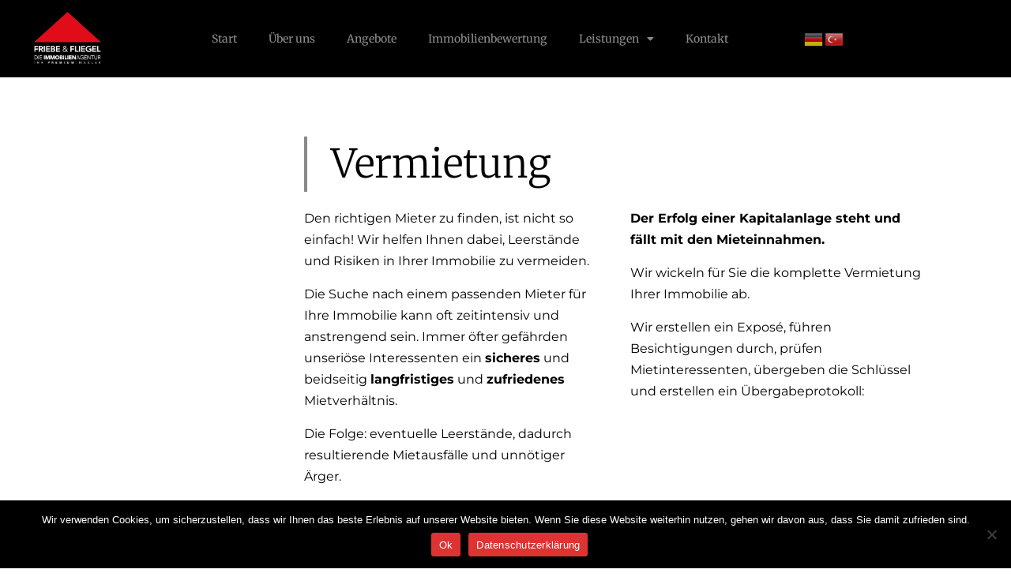

--- FILE ---
content_type: text/html; charset=UTF-8
request_url: https://www.friebe-immobilien.de/vermietung/
body_size: 20998
content:
<!DOCTYPE html>
<html dir="ltr" lang="de" prefix="og: https://ogp.me/ns#">
<head>
<meta charset="UTF-8">
<meta name="viewport" content="width=device-width, initial-scale=1.0, viewport-fit=cover" />		<title>Vermietung - Friebe &amp; Fliegel Immobilien GmbH &amp; Co. KG</title>
<!-- All in One SEO 4.9.3 - aioseo.com -->
<meta name="description" content="Vermietung Den richtigen Mieter zu finden, ist nicht so einfach! Wir helfen Ihnen dabei, Leerstände und Risiken in Ihrer Immobilie zu vermeiden.Die Suche nach einem passenden Mieter für Ihre Immobilie kann oft zeitintensiv und anstrengend sein. Immer öfter gefährden unseriöse Interessenten ein sicheres und beidseitig langfristiges und zufriedenes Mietverhältnis.Die Folge: eventuelle Leerstände, dadurch resultierende Mietausfälle und" />
<meta name="robots" content="max-image-preview:large" />
<meta name="google-site-verification" content="GJFdQA9S1mmacsZiAXOHTBDxQBxIQll7tQoMTKNBGjk" />
<link rel="canonical" href="https://www.friebe-immobilien.de/vermietung/" />
<meta name="generator" content="All in One SEO (AIOSEO) 4.9.3" />
<meta property="og:locale" content="de_DE" />
<meta property="og:site_name" content="Friebe &amp; Fliegel Immobilien GmbH &amp; Co. KG - Die Immobilienagentur" />
<meta property="og:type" content="article" />
<meta property="og:title" content="Vermietung - Friebe &amp; Fliegel Immobilien GmbH &amp; Co. KG" />
<meta property="og:description" content="Vermietung Den richtigen Mieter zu finden, ist nicht so einfach! Wir helfen Ihnen dabei, Leerstände und Risiken in Ihrer Immobilie zu vermeiden.Die Suche nach einem passenden Mieter für Ihre Immobilie kann oft zeitintensiv und anstrengend sein. Immer öfter gefährden unseriöse Interessenten ein sicheres und beidseitig langfristiges und zufriedenes Mietverhältnis.Die Folge: eventuelle Leerstände, dadurch resultierende Mietausfälle und" />
<meta property="og:url" content="https://www.friebe-immobilien.de/vermietung/" />
<meta property="og:image" content="https://www.friebe-immobilien.de/wp-content/uploads/2021/10/Friebe-Logo-Weiss-2025.png" />
<meta property="og:image:secure_url" content="https://www.friebe-immobilien.de/wp-content/uploads/2021/10/Friebe-Logo-Weiss-2025.png" />
<meta property="article:published_time" content="2021-11-14T20:22:14+00:00" />
<meta property="article:modified_time" content="2024-03-18T06:46:57+00:00" />
<meta name="twitter:card" content="summary_large_image" />
<meta name="twitter:title" content="Vermietung - Friebe &amp; Fliegel Immobilien GmbH &amp; Co. KG" />
<meta name="twitter:description" content="Vermietung Den richtigen Mieter zu finden, ist nicht so einfach! Wir helfen Ihnen dabei, Leerstände und Risiken in Ihrer Immobilie zu vermeiden.Die Suche nach einem passenden Mieter für Ihre Immobilie kann oft zeitintensiv und anstrengend sein. Immer öfter gefährden unseriöse Interessenten ein sicheres und beidseitig langfristiges und zufriedenes Mietverhältnis.Die Folge: eventuelle Leerstände, dadurch resultierende Mietausfälle und" />
<meta name="twitter:image" content="https://www.friebe-immobilien.de/wp-content/uploads/2021/10/Friebe-Logo-Weiss-2025.png" />
<script type="application/ld+json" class="aioseo-schema">
{"@context":"https:\/\/schema.org","@graph":[{"@type":"BreadcrumbList","@id":"https:\/\/www.friebe-immobilien.de\/vermietung\/#breadcrumblist","itemListElement":[{"@type":"ListItem","@id":"https:\/\/www.friebe-immobilien.de#listItem","position":1,"name":"Home","item":"https:\/\/www.friebe-immobilien.de","nextItem":{"@type":"ListItem","@id":"https:\/\/www.friebe-immobilien.de\/vermietung\/#listItem","name":"Vermietung"}},{"@type":"ListItem","@id":"https:\/\/www.friebe-immobilien.de\/vermietung\/#listItem","position":2,"name":"Vermietung","previousItem":{"@type":"ListItem","@id":"https:\/\/www.friebe-immobilien.de#listItem","name":"Home"}}]},{"@type":"Organization","@id":"https:\/\/www.friebe-immobilien.de\/#organization","name":"Friebe Immobilien","description":"Die Immobilienagentur","url":"https:\/\/www.friebe-immobilien.de\/","telephone":"+49235413774","logo":{"@type":"ImageObject","url":"https:\/\/www.friebe-immobilien.de\/wp-content\/uploads\/2022\/02\/Zeichenflache-1.png","@id":"https:\/\/www.friebe-immobilien.de\/vermietung\/#organizationLogo","width":2000,"height":2000,"caption":"Friebe-Logo"},"image":{"@id":"https:\/\/www.friebe-immobilien.de\/vermietung\/#organizationLogo"}},{"@type":"WebPage","@id":"https:\/\/www.friebe-immobilien.de\/vermietung\/#webpage","url":"https:\/\/www.friebe-immobilien.de\/vermietung\/","name":"Vermietung - Friebe & Fliegel Immobilien GmbH & Co. KG","description":"Vermietung Den richtigen Mieter zu finden, ist nicht so einfach! Wir helfen Ihnen dabei, Leerst\u00e4nde und Risiken in Ihrer Immobilie zu vermeiden.Die Suche nach einem passenden Mieter f\u00fcr Ihre Immobilie kann oft zeitintensiv und anstrengend sein. Immer \u00f6fter gef\u00e4hrden unseri\u00f6se Interessenten ein sicheres und beidseitig langfristiges und zufriedenes Mietverh\u00e4ltnis.Die Folge: eventuelle Leerst\u00e4nde, dadurch resultierende Mietausf\u00e4lle und","inLanguage":"de-DE","isPartOf":{"@id":"https:\/\/www.friebe-immobilien.de\/#website"},"breadcrumb":{"@id":"https:\/\/www.friebe-immobilien.de\/vermietung\/#breadcrumblist"},"image":{"@type":"ImageObject","url":"https:\/\/www.friebe-immobilien.de\/wp-content\/uploads\/2021\/11\/friebe_immobilien_dortmund_30032021-1-von-16-scaled.jpg","@id":"https:\/\/www.friebe-immobilien.de\/vermietung\/#mainImage","width":2560,"height":1707,"caption":"Friebe Immobilien Immobilienmakler Meinerzhagen Dortmund Kierspe L\u00fcdenscheid Halver"},"primaryImageOfPage":{"@id":"https:\/\/www.friebe-immobilien.de\/vermietung\/#mainImage"},"datePublished":"2021-11-14T20:22:14+00:00","dateModified":"2024-03-18T06:46:57+00:00"},{"@type":"WebSite","@id":"https:\/\/www.friebe-immobilien.de\/#website","url":"https:\/\/www.friebe-immobilien.de\/","name":"Friebe Immobilien","description":"Die Immobilienagentur","inLanguage":"de-DE","publisher":{"@id":"https:\/\/www.friebe-immobilien.de\/#organization"}}]}
</script>
<!-- All in One SEO -->
<link rel='dns-prefetch' href='//stats.wp.com' />
<link rel='dns-prefetch' href='//www.googletagmanager.com' />
<link rel="alternate" type="application/rss+xml" title="Friebe &amp; Fliegel Immobilien GmbH &amp; Co. KG &raquo; Feed" href="https://www.friebe-immobilien.de/feed/" />
<link rel="alternate" type="application/rss+xml" title="Friebe &amp; Fliegel Immobilien GmbH &amp; Co. KG &raquo; Kommentar-Feed" href="https://www.friebe-immobilien.de/comments/feed/" />
<meta name="thumbnail" content="https://www.friebe-immobilien.de/wp-content/uploads/2021/11/friebe_immobilien_dortmund_30032021-1-von-16-150x150.jpg" />
<link rel="alternate" title="oEmbed (JSON)" type="application/json+oembed" href="https://www.friebe-immobilien.de/wp-json/oembed/1.0/embed?url=https%3A%2F%2Fwww.friebe-immobilien.de%2Fvermietung%2F" />
<link rel="alternate" title="oEmbed (XML)" type="text/xml+oembed" href="https://www.friebe-immobilien.de/wp-json/oembed/1.0/embed?url=https%3A%2F%2Fwww.friebe-immobilien.de%2Fvermietung%2F&#038;format=xml" />
<link rel="preload" href="https://www.friebe-immobilien.de/wp-content/plugins/immomakler/skins/bootstrap3/vendors/bootstrap/fonts/glyphicons-halflings-regular.woff2" as="font" type="font/woff2" crossorigin>
<style id='wp-img-auto-sizes-contain-inline-css' type='text/css'>
img:is([sizes=auto i],[sizes^="auto," i]){contain-intrinsic-size:3000px 1500px}
/*# sourceURL=wp-img-auto-sizes-contain-inline-css */
</style>
<style id='wp-emoji-styles-inline-css' type='text/css'>
img.wp-smiley, img.emoji {
display: inline !important;
border: none !important;
box-shadow: none !important;
height: 1em !important;
width: 1em !important;
margin: 0 0.07em !important;
vertical-align: -0.1em !important;
background: none !important;
padding: 0 !important;
}
/*# sourceURL=wp-emoji-styles-inline-css */
</style>
<style id='classic-theme-styles-inline-css' type='text/css'>
/*! This file is auto-generated */
.wp-block-button__link{color:#fff;background-color:#32373c;border-radius:9999px;box-shadow:none;text-decoration:none;padding:calc(.667em + 2px) calc(1.333em + 2px);font-size:1.125em}.wp-block-file__button{background:#32373c;color:#fff;text-decoration:none}
/*# sourceURL=/wp-includes/css/classic-themes.min.css */
</style>
<!-- <link rel='stylesheet' id='aioseo/css/src/vue/standalone/blocks/table-of-contents/global.scss-css' href='https://www.friebe-immobilien.de/wp-content/plugins/all-in-one-seo-pack/dist/Lite/assets/css/table-of-contents/global.e90f6d47.css?ver=4.9.3' type='text/css' media='all' /> -->
<!-- <link rel='stylesheet' id='mediaelement-css' href='https://www.friebe-immobilien.de/wp-includes/js/mediaelement/mediaelementplayer-legacy.min.css?ver=4.2.17' type='text/css' media='all' /> -->
<!-- <link rel='stylesheet' id='wp-mediaelement-css' href='https://www.friebe-immobilien.de/wp-includes/js/mediaelement/wp-mediaelement.min.css?ver=6.9' type='text/css' media='all' /> -->
<link rel="stylesheet" type="text/css" href="//www.friebe-immobilien.de/wp-content/cache/wpfc-minified/q9mxs5yu/fqwq2.css" media="all"/>
<style id='jetpack-sharing-buttons-style-inline-css' type='text/css'>
.jetpack-sharing-buttons__services-list{display:flex;flex-direction:row;flex-wrap:wrap;gap:0;list-style-type:none;margin:5px;padding:0}.jetpack-sharing-buttons__services-list.has-small-icon-size{font-size:12px}.jetpack-sharing-buttons__services-list.has-normal-icon-size{font-size:16px}.jetpack-sharing-buttons__services-list.has-large-icon-size{font-size:24px}.jetpack-sharing-buttons__services-list.has-huge-icon-size{font-size:36px}@media print{.jetpack-sharing-buttons__services-list{display:none!important}}.editor-styles-wrapper .wp-block-jetpack-sharing-buttons{gap:0;padding-inline-start:0}ul.jetpack-sharing-buttons__services-list.has-background{padding:1.25em 2.375em}
/*# sourceURL=https://www.friebe-immobilien.de/wp-content/plugins/jetpack/_inc/blocks/sharing-buttons/view.css */
</style>
<style id='global-styles-inline-css' type='text/css'>
:root{--wp--preset--aspect-ratio--square: 1;--wp--preset--aspect-ratio--4-3: 4/3;--wp--preset--aspect-ratio--3-4: 3/4;--wp--preset--aspect-ratio--3-2: 3/2;--wp--preset--aspect-ratio--2-3: 2/3;--wp--preset--aspect-ratio--16-9: 16/9;--wp--preset--aspect-ratio--9-16: 9/16;--wp--preset--color--black: #000000;--wp--preset--color--cyan-bluish-gray: #abb8c3;--wp--preset--color--white: #ffffff;--wp--preset--color--pale-pink: #f78da7;--wp--preset--color--vivid-red: #cf2e2e;--wp--preset--color--luminous-vivid-orange: #ff6900;--wp--preset--color--luminous-vivid-amber: #fcb900;--wp--preset--color--light-green-cyan: #7bdcb5;--wp--preset--color--vivid-green-cyan: #00d084;--wp--preset--color--pale-cyan-blue: #8ed1fc;--wp--preset--color--vivid-cyan-blue: #0693e3;--wp--preset--color--vivid-purple: #9b51e0;--wp--preset--gradient--vivid-cyan-blue-to-vivid-purple: linear-gradient(135deg,rgb(6,147,227) 0%,rgb(155,81,224) 100%);--wp--preset--gradient--light-green-cyan-to-vivid-green-cyan: linear-gradient(135deg,rgb(122,220,180) 0%,rgb(0,208,130) 100%);--wp--preset--gradient--luminous-vivid-amber-to-luminous-vivid-orange: linear-gradient(135deg,rgb(252,185,0) 0%,rgb(255,105,0) 100%);--wp--preset--gradient--luminous-vivid-orange-to-vivid-red: linear-gradient(135deg,rgb(255,105,0) 0%,rgb(207,46,46) 100%);--wp--preset--gradient--very-light-gray-to-cyan-bluish-gray: linear-gradient(135deg,rgb(238,238,238) 0%,rgb(169,184,195) 100%);--wp--preset--gradient--cool-to-warm-spectrum: linear-gradient(135deg,rgb(74,234,220) 0%,rgb(151,120,209) 20%,rgb(207,42,186) 40%,rgb(238,44,130) 60%,rgb(251,105,98) 80%,rgb(254,248,76) 100%);--wp--preset--gradient--blush-light-purple: linear-gradient(135deg,rgb(255,206,236) 0%,rgb(152,150,240) 100%);--wp--preset--gradient--blush-bordeaux: linear-gradient(135deg,rgb(254,205,165) 0%,rgb(254,45,45) 50%,rgb(107,0,62) 100%);--wp--preset--gradient--luminous-dusk: linear-gradient(135deg,rgb(255,203,112) 0%,rgb(199,81,192) 50%,rgb(65,88,208) 100%);--wp--preset--gradient--pale-ocean: linear-gradient(135deg,rgb(255,245,203) 0%,rgb(182,227,212) 50%,rgb(51,167,181) 100%);--wp--preset--gradient--electric-grass: linear-gradient(135deg,rgb(202,248,128) 0%,rgb(113,206,126) 100%);--wp--preset--gradient--midnight: linear-gradient(135deg,rgb(2,3,129) 0%,rgb(40,116,252) 100%);--wp--preset--font-size--small: 13px;--wp--preset--font-size--medium: 20px;--wp--preset--font-size--large: 36px;--wp--preset--font-size--x-large: 42px;--wp--preset--spacing--20: 0.44rem;--wp--preset--spacing--30: 0.67rem;--wp--preset--spacing--40: 1rem;--wp--preset--spacing--50: 1.5rem;--wp--preset--spacing--60: 2.25rem;--wp--preset--spacing--70: 3.38rem;--wp--preset--spacing--80: 5.06rem;--wp--preset--shadow--natural: 6px 6px 9px rgba(0, 0, 0, 0.2);--wp--preset--shadow--deep: 12px 12px 50px rgba(0, 0, 0, 0.4);--wp--preset--shadow--sharp: 6px 6px 0px rgba(0, 0, 0, 0.2);--wp--preset--shadow--outlined: 6px 6px 0px -3px rgb(255, 255, 255), 6px 6px rgb(0, 0, 0);--wp--preset--shadow--crisp: 6px 6px 0px rgb(0, 0, 0);}:where(.is-layout-flex){gap: 0.5em;}:where(.is-layout-grid){gap: 0.5em;}body .is-layout-flex{display: flex;}.is-layout-flex{flex-wrap: wrap;align-items: center;}.is-layout-flex > :is(*, div){margin: 0;}body .is-layout-grid{display: grid;}.is-layout-grid > :is(*, div){margin: 0;}:where(.wp-block-columns.is-layout-flex){gap: 2em;}:where(.wp-block-columns.is-layout-grid){gap: 2em;}:where(.wp-block-post-template.is-layout-flex){gap: 1.25em;}:where(.wp-block-post-template.is-layout-grid){gap: 1.25em;}.has-black-color{color: var(--wp--preset--color--black) !important;}.has-cyan-bluish-gray-color{color: var(--wp--preset--color--cyan-bluish-gray) !important;}.has-white-color{color: var(--wp--preset--color--white) !important;}.has-pale-pink-color{color: var(--wp--preset--color--pale-pink) !important;}.has-vivid-red-color{color: var(--wp--preset--color--vivid-red) !important;}.has-luminous-vivid-orange-color{color: var(--wp--preset--color--luminous-vivid-orange) !important;}.has-luminous-vivid-amber-color{color: var(--wp--preset--color--luminous-vivid-amber) !important;}.has-light-green-cyan-color{color: var(--wp--preset--color--light-green-cyan) !important;}.has-vivid-green-cyan-color{color: var(--wp--preset--color--vivid-green-cyan) !important;}.has-pale-cyan-blue-color{color: var(--wp--preset--color--pale-cyan-blue) !important;}.has-vivid-cyan-blue-color{color: var(--wp--preset--color--vivid-cyan-blue) !important;}.has-vivid-purple-color{color: var(--wp--preset--color--vivid-purple) !important;}.has-black-background-color{background-color: var(--wp--preset--color--black) !important;}.has-cyan-bluish-gray-background-color{background-color: var(--wp--preset--color--cyan-bluish-gray) !important;}.has-white-background-color{background-color: var(--wp--preset--color--white) !important;}.has-pale-pink-background-color{background-color: var(--wp--preset--color--pale-pink) !important;}.has-vivid-red-background-color{background-color: var(--wp--preset--color--vivid-red) !important;}.has-luminous-vivid-orange-background-color{background-color: var(--wp--preset--color--luminous-vivid-orange) !important;}.has-luminous-vivid-amber-background-color{background-color: var(--wp--preset--color--luminous-vivid-amber) !important;}.has-light-green-cyan-background-color{background-color: var(--wp--preset--color--light-green-cyan) !important;}.has-vivid-green-cyan-background-color{background-color: var(--wp--preset--color--vivid-green-cyan) !important;}.has-pale-cyan-blue-background-color{background-color: var(--wp--preset--color--pale-cyan-blue) !important;}.has-vivid-cyan-blue-background-color{background-color: var(--wp--preset--color--vivid-cyan-blue) !important;}.has-vivid-purple-background-color{background-color: var(--wp--preset--color--vivid-purple) !important;}.has-black-border-color{border-color: var(--wp--preset--color--black) !important;}.has-cyan-bluish-gray-border-color{border-color: var(--wp--preset--color--cyan-bluish-gray) !important;}.has-white-border-color{border-color: var(--wp--preset--color--white) !important;}.has-pale-pink-border-color{border-color: var(--wp--preset--color--pale-pink) !important;}.has-vivid-red-border-color{border-color: var(--wp--preset--color--vivid-red) !important;}.has-luminous-vivid-orange-border-color{border-color: var(--wp--preset--color--luminous-vivid-orange) !important;}.has-luminous-vivid-amber-border-color{border-color: var(--wp--preset--color--luminous-vivid-amber) !important;}.has-light-green-cyan-border-color{border-color: var(--wp--preset--color--light-green-cyan) !important;}.has-vivid-green-cyan-border-color{border-color: var(--wp--preset--color--vivid-green-cyan) !important;}.has-pale-cyan-blue-border-color{border-color: var(--wp--preset--color--pale-cyan-blue) !important;}.has-vivid-cyan-blue-border-color{border-color: var(--wp--preset--color--vivid-cyan-blue) !important;}.has-vivid-purple-border-color{border-color: var(--wp--preset--color--vivid-purple) !important;}.has-vivid-cyan-blue-to-vivid-purple-gradient-background{background: var(--wp--preset--gradient--vivid-cyan-blue-to-vivid-purple) !important;}.has-light-green-cyan-to-vivid-green-cyan-gradient-background{background: var(--wp--preset--gradient--light-green-cyan-to-vivid-green-cyan) !important;}.has-luminous-vivid-amber-to-luminous-vivid-orange-gradient-background{background: var(--wp--preset--gradient--luminous-vivid-amber-to-luminous-vivid-orange) !important;}.has-luminous-vivid-orange-to-vivid-red-gradient-background{background: var(--wp--preset--gradient--luminous-vivid-orange-to-vivid-red) !important;}.has-very-light-gray-to-cyan-bluish-gray-gradient-background{background: var(--wp--preset--gradient--very-light-gray-to-cyan-bluish-gray) !important;}.has-cool-to-warm-spectrum-gradient-background{background: var(--wp--preset--gradient--cool-to-warm-spectrum) !important;}.has-blush-light-purple-gradient-background{background: var(--wp--preset--gradient--blush-light-purple) !important;}.has-blush-bordeaux-gradient-background{background: var(--wp--preset--gradient--blush-bordeaux) !important;}.has-luminous-dusk-gradient-background{background: var(--wp--preset--gradient--luminous-dusk) !important;}.has-pale-ocean-gradient-background{background: var(--wp--preset--gradient--pale-ocean) !important;}.has-electric-grass-gradient-background{background: var(--wp--preset--gradient--electric-grass) !important;}.has-midnight-gradient-background{background: var(--wp--preset--gradient--midnight) !important;}.has-small-font-size{font-size: var(--wp--preset--font-size--small) !important;}.has-medium-font-size{font-size: var(--wp--preset--font-size--medium) !important;}.has-large-font-size{font-size: var(--wp--preset--font-size--large) !important;}.has-x-large-font-size{font-size: var(--wp--preset--font-size--x-large) !important;}
:where(.wp-block-post-template.is-layout-flex){gap: 1.25em;}:where(.wp-block-post-template.is-layout-grid){gap: 1.25em;}
:where(.wp-block-term-template.is-layout-flex){gap: 1.25em;}:where(.wp-block-term-template.is-layout-grid){gap: 1.25em;}
:where(.wp-block-columns.is-layout-flex){gap: 2em;}:where(.wp-block-columns.is-layout-grid){gap: 2em;}
:root :where(.wp-block-pullquote){font-size: 1.5em;line-height: 1.6;}
/*# sourceURL=global-styles-inline-css */
</style>
<!-- <link rel='stylesheet' id='cookie-notice-front-css' href='https://www.friebe-immobilien.de/wp-content/plugins/cookie-notice/css/front.min.css?ver=2.5.11' type='text/css' media='all' /> -->
<!-- <link rel='stylesheet' id='wpa-css-css' href='https://www.friebe-immobilien.de/wp-content/plugins/honeypot/includes/css/wpa.css?ver=2.3.04' type='text/css' media='all' /> -->
<!-- <link rel='stylesheet' id='immomakler-bootstrap3-css' href='https://www.friebe-immobilien.de/wp-content/plugins/immomakler/skins/bootstrap3/vendors/bootstrap/css/immomakler-bootstrap.min.css?ver=5.41' type='text/css' media='all' /> -->
<!-- <link rel='stylesheet' id='immomakler-bootstrap-select-css' href='https://www.friebe-immobilien.de/wp-content/plugins/immomakler/skins/bootstrap3/vendors/bootstrap-select/dist/css/bootstrap-select.min.css?ver=5.41' type='text/css' media='all' /> -->
<!-- <link rel='stylesheet' id='immomakler-nouislider-css' href='https://www.friebe-immobilien.de/wp-content/plugins/immomakler/skins/bootstrap3/vendors/nouislider/jquery.nouislider.css?ver=5.41' type='text/css' media='all' /> -->
<!-- <link rel='stylesheet' id='rer-styles-css' href='https://www.friebe-immobilien.de/wp-content/plugins/kostenlose-immobilienbewertung-lead-generator/dist/rerStyles.css?ver=6.9' type='text/css' media='all' /> -->
<!-- <link rel='stylesheet' id='onepress-fonts-css' href='https://www.friebe-immobilien.de/wp-content/uploads/fonts/5e02d77c4c1339dcbeb6a95be34def3f/font.css?v=1667634342' type='text/css' media='all' /> -->
<!-- <link rel='stylesheet' id='onepress-animate-css' href='https://www.friebe-immobilien.de/wp-content/themes/onepress/assets/css/animate.min.css?ver=2.3.16' type='text/css' media='all' /> -->
<!-- <link rel='stylesheet' id='onepress-fa-css' href='https://www.friebe-immobilien.de/wp-content/themes/onepress/assets/fontawesome-v6/css/all.min.css?ver=6.5.1' type='text/css' media='all' /> -->
<!-- <link rel='stylesheet' id='onepress-fa-shims-css' href='https://www.friebe-immobilien.de/wp-content/themes/onepress/assets/fontawesome-v6/css/v4-shims.min.css?ver=6.5.1' type='text/css' media='all' /> -->
<!-- <link rel='stylesheet' id='onepress-bootstrap-css' href='https://www.friebe-immobilien.de/wp-content/themes/onepress/assets/css/bootstrap.min.css?ver=2.3.16' type='text/css' media='all' /> -->
<!-- <link rel='stylesheet' id='onepress-style-css' href='https://www.friebe-immobilien.de/wp-content/themes/onepress/style.css?ver=6.9' type='text/css' media='all' /> -->
<link rel="stylesheet" type="text/css" href="//www.friebe-immobilien.de/wp-content/cache/wpfc-minified/dqstqke5/fqwq2.css" media="all"/>
<style id='onepress-style-inline-css' type='text/css'>
.site-logo-div img{height:80px;width:auto}#main .video-section section.hero-slideshow-wrapper{background:transparent}.hero-slideshow-wrapper:after{position:absolute;top:0px;left:0px;width:100%;height:100%;background-color:rgba(0,0,0,0.3);display:block;content:""}#parallax-hero .jarallax-container .parallax-bg:before{background-color:rgba(0,0,0,0.3)}.body-desktop .parallax-hero .hero-slideshow-wrapper:after{display:none!important}#parallax-hero>.parallax-bg::before{background-color:rgba(0,0,0,0.3);opacity:1}.body-desktop .parallax-hero .hero-slideshow-wrapper:after{display:none!important}a,.screen-reader-text:hover,.screen-reader-text:active,.screen-reader-text:focus,.header-social a,.onepress-menu a:hover,.onepress-menu ul li a:hover,.onepress-menu li.onepress-current-item>a,.onepress-menu ul li.current-menu-item>a,.onepress-menu>li a.menu-actived,.onepress-menu.onepress-menu-mobile li.onepress-current-item>a,.site-footer a,.site-footer .footer-social a:hover,.site-footer .btt a:hover,.highlight,#comments .comment .comment-wrapper .comment-meta .comment-time:hover,#comments .comment .comment-wrapper .comment-meta .comment-reply-link:hover,#comments .comment .comment-wrapper .comment-meta .comment-edit-link:hover,.btn-theme-primary-outline,.sidebar .widget a:hover,.section-services .service-item .service-image i,.counter_item .counter__number,.team-member .member-thumb .member-profile a:hover,.icon-background-default{color:#7a7a7a}input[type="reset"],input[type="submit"],input[type="submit"],input[type="reset"]:hover,input[type="submit"]:hover,input[type="submit"]:hover .nav-links a:hover,.btn-theme-primary,.btn-theme-primary-outline:hover,.section-testimonials .card-theme-primary,.woocommerce #respond input#submit,.woocommerce a.button,.woocommerce button.button,.woocommerce input.button,.woocommerce button.button.alt,.pirate-forms-submit-button,.pirate-forms-submit-button:hover,input[type="reset"],input[type="submit"],input[type="submit"],.pirate-forms-submit-button,.contact-form div.wpforms-container-full .wpforms-form .wpforms-submit,.contact-form div.wpforms-container-full .wpforms-form .wpforms-submit:hover,.nav-links a:hover,.nav-links a.current,.nav-links .page-numbers:hover,.nav-links .page-numbers.current{background:#7a7a7a}.btn-theme-primary-outline,.btn-theme-primary-outline:hover,.pricing__item:hover,.section-testimonials .card-theme-primary,.entry-content blockquote{border-color:#7a7a7a}#footer-widgets{}.gallery-carousel .g-item{padding:0px 10px}.gallery-carousel-wrap{margin-left:-10px;margin-right:-10px}.gallery-grid .g-item,.gallery-masonry .g-item .inner{padding:10px}.gallery-grid-wrap,.gallery-masonry-wrap{margin-left:-10px;margin-right:-10px}.gallery-justified-wrap{margin-left:-20px;margin-right:-20px}
/*# sourceURL=onepress-style-inline-css */
</style>
<!-- <link rel='stylesheet' id='onepress-gallery-lightgallery-css' href='https://www.friebe-immobilien.de/wp-content/themes/onepress/assets/css/lightgallery.css?ver=6.9' type='text/css' media='all' /> -->
<!-- <link rel='stylesheet' id='elementor-frontend-css' href='https://www.friebe-immobilien.de/wp-content/plugins/elementor/assets/css/frontend.min.css?ver=3.34.1' type='text/css' media='all' /> -->
<!-- <link rel='stylesheet' id='widget-image-css' href='https://www.friebe-immobilien.de/wp-content/plugins/elementor/assets/css/widget-image.min.css?ver=3.34.1' type='text/css' media='all' /> -->
<!-- <link rel='stylesheet' id='widget-nav-menu-css' href='https://www.friebe-immobilien.de/wp-content/plugins/elementor-pro/assets/css/widget-nav-menu.min.css?ver=3.34.0' type='text/css' media='all' /> -->
<!-- <link rel='stylesheet' id='widget-heading-css' href='https://www.friebe-immobilien.de/wp-content/plugins/elementor/assets/css/widget-heading.min.css?ver=3.34.1' type='text/css' media='all' /> -->
<!-- <link rel='stylesheet' id='widget-icon-list-css' href='https://www.friebe-immobilien.de/wp-content/plugins/elementor/assets/css/widget-icon-list.min.css?ver=3.34.1' type='text/css' media='all' /> -->
<!-- <link rel='stylesheet' id='widget-divider-css' href='https://www.friebe-immobilien.de/wp-content/plugins/elementor/assets/css/widget-divider.min.css?ver=3.34.1' type='text/css' media='all' /> -->
<!-- <link rel='stylesheet' id='elementor-icons-css' href='https://www.friebe-immobilien.de/wp-content/plugins/elementor/assets/lib/eicons/css/elementor-icons.min.css?ver=5.45.0' type='text/css' media='all' /> -->
<link rel="stylesheet" type="text/css" href="//www.friebe-immobilien.de/wp-content/cache/wpfc-minified/f2t57g61/fqwq2.css" media="all"/>
<link rel='stylesheet' id='elementor-post-8-css' href='https://www.friebe-immobilien.de/wp-content/uploads/elementor/css/post-8.css?ver=1768461214' type='text/css' media='all' />
<!-- <link rel='stylesheet' id='widget-call-to-action-css' href='https://www.friebe-immobilien.de/wp-content/plugins/elementor-pro/assets/css/widget-call-to-action.min.css?ver=3.34.0' type='text/css' media='all' /> -->
<!-- <link rel='stylesheet' id='e-transitions-css' href='https://www.friebe-immobilien.de/wp-content/plugins/elementor-pro/assets/css/conditionals/transitions.min.css?ver=3.34.0' type='text/css' media='all' /> -->
<!-- <link rel='stylesheet' id='widget-menu-anchor-css' href='https://www.friebe-immobilien.de/wp-content/plugins/elementor/assets/css/widget-menu-anchor.min.css?ver=3.34.1' type='text/css' media='all' /> -->
<!-- <link rel='stylesheet' id='widget-flip-box-css' href='https://www.friebe-immobilien.de/wp-content/plugins/elementor-pro/assets/css/widget-flip-box.min.css?ver=3.34.0' type='text/css' media='all' /> -->
<!-- <link rel='stylesheet' id='widget-form-css' href='https://www.friebe-immobilien.de/wp-content/plugins/elementor-pro/assets/css/widget-form.min.css?ver=3.34.0' type='text/css' media='all' /> -->
<link rel="stylesheet" type="text/css" href="//www.friebe-immobilien.de/wp-content/cache/wpfc-minified/duai0h84/g0omb.css" media="all"/>
<link rel='stylesheet' id='elementor-post-302-css' href='https://www.friebe-immobilien.de/wp-content/uploads/elementor/css/post-302.css?ver=1768482297' type='text/css' media='all' />
<link rel='stylesheet' id='elementor-post-4390-css' href='https://www.friebe-immobilien.de/wp-content/uploads/elementor/css/post-4390.css?ver=1768461215' type='text/css' media='all' />
<link rel='stylesheet' id='elementor-post-4399-css' href='https://www.friebe-immobilien.de/wp-content/uploads/elementor/css/post-4399.css?ver=1768461215' type='text/css' media='all' />
<!-- <link rel='stylesheet' id='immomakler-lightgallery-css' href='https://www.friebe-immobilien.de/wp-content/plugins/immomakler/skins/bootstrap3/vendors/lightgallery-2-7-1/css/lightgallery-bundle.min.css?ver=5.41' type='text/css' media='all' /> -->
<!-- <link rel='stylesheet' id='immomakler-plus-css' href='https://www.friebe-immobilien.de/wp-content/plugins/immomakler/skins/bootstrap3/css/immomakler-plus.css?ver=5.41.1683278738' type='text/css' media='all' /> -->
<!-- <link rel='stylesheet' id='immomakler-parent-css' href='https://www.friebe-immobilien.de/wp-content/plugins/immomakler/skins/bootstrap3/css/immomakler.css?ver=5.41.1683278738' type='text/css' media='all' /> -->
<link rel="stylesheet" type="text/css" href="//www.friebe-immobilien.de/wp-content/cache/wpfc-minified/9j06oznw/fqwq2.css" media="all"/>
<style id='immomakler-parent-inline-css' type='text/css'>
.immomakler a,.immomakler a:link,.immomakler a:visited,.immomakler a:hover,.immomakler a:active,.immomakler a:active:hover {color: #333333;}.immomakler .btn-primary,.immomakler .btn-primary:link,.immomakler .btn-primary:visited,.immomakler .btn-primary:hover,.immomakler .btn-primary:active,.immomakler .btn-primary:active:hover,.immomakler .btn-primary:active:focus,.immomakler a.btn-primary,.immomakler a.btn-primary:link,.immomakler a.btn-primary:visited,.immomakler a.btn-primary:hover,.immomakler a.btn-primary:active,.immomakler a.btn-primary:active:hover,.immomakler a.btn-primary:active:focus {color: #ffffff;}.immomakler input[type=text]:focus,.immomakler input[type=email]:focus,.immomakler textarea:focus {border: 1px solid #333333;}.immomakler .btn-primary {background-color: #333333;border-color: #333333;}.immomakler .btn-primary:hover,.immomakler .btn-primary:focus,.immomakler .btn-primary:active,.immomakler .btn-primary:active:focus,.immomakler .btn-primary:active:hover {opacity: 0.9;background-color: #333333;border-color: #333333;}.immomakler .sp-bottom-thumbnails.sp-has-pointer .sp-selected-thumbnail:after,.immomakler .sp-bottom-thumbnails.sp-has-pointer .sp-selected-thumbnail:before {border-bottom-color: #333333;}.immomakler .slider-pro .sp-thumbnail-container.sp-selected-thumbnail {border-color: #333333;}.immomakler-archive .property-status,.immomakler-carousel .property-status {background-color: #333333 !important;}.immomakler-single .property-status .panel-heading {background-color: #333333 !important;}.immomakler-carousel .property-price .property-price-value {color: #333333;}.immomakler-spinner:before,.immomakler-map-loading-spinner.immomakler-spinner:before {border-top-color: #333333;}.archive-map .immomakler-map-loading-spinner.immomakler-spinner:before {border-top-color: ;}.lg-outer .lg-thumb-item.active, .lg-outer .lg-thumb-item:hover {border-color: #333333;}.immomakler .immomakler-map-iframe,.immomakler .map {background-image: url(https://www.friebe-immobilien.de/wp-content/plugins/immomakler/skins/bootstrap3/img/map-monochrome.webp);background-position: center center;background-size: cover;}.immomakler-archive .immomakler-boxed .property-container {border-color: #cccccc;}.immomakler-archive .immomakler-boxed .property-container {background-color: #ffffff;}@media (min-width: 768px) {.immomakler-archive .immomakler-boxed .property-container .thumbnail img {aspect-ratio: 1.5;}}.immomakler-page .property-gallery-static img {aspect-ratio: 1.3422818791946;height: auto;}.property-gallery-static-with-thumbs .gallery-main {aspect-ratio: 1.4999999925;height: auto;}
/*# sourceURL=immomakler-parent-inline-css */
</style>
<!-- <link rel='stylesheet' id='immomakler-css' href='https://www.friebe-immobilien.de/wp-content/plugins/immomakler-child-skin/css/immomakler.css?ver=5.41.1660387976' type='text/css' media='all' /> -->
<!-- <link rel='stylesheet' id='elementor-gf-local-roboto-css' href='https://www.friebe-immobilien.de/wp-content/uploads/elementor/google-fonts/css/roboto.css?ver=1742282066' type='text/css' media='all' /> -->
<!-- <link rel='stylesheet' id='elementor-gf-local-robotoslab-css' href='https://www.friebe-immobilien.de/wp-content/uploads/elementor/google-fonts/css/robotoslab.css?ver=1742282070' type='text/css' media='all' /> -->
<!-- <link rel='stylesheet' id='elementor-gf-local-montserrat-css' href='https://www.friebe-immobilien.de/wp-content/uploads/elementor/google-fonts/css/montserrat.css?ver=1742282078' type='text/css' media='all' /> -->
<!-- <link rel='stylesheet' id='elementor-gf-local-merriweather-css' href='https://www.friebe-immobilien.de/wp-content/uploads/elementor/google-fonts/css/merriweather.css?ver=1742282083' type='text/css' media='all' /> -->
<!-- <link rel='stylesheet' id='elementor-icons-shared-0-css' href='https://www.friebe-immobilien.de/wp-content/plugins/elementor/assets/lib/font-awesome/css/fontawesome.min.css?ver=5.15.3' type='text/css' media='all' /> -->
<!-- <link rel='stylesheet' id='elementor-icons-fa-solid-css' href='https://www.friebe-immobilien.de/wp-content/plugins/elementor/assets/lib/font-awesome/css/solid.min.css?ver=5.15.3' type='text/css' media='all' /> -->
<link rel="stylesheet" type="text/css" href="//www.friebe-immobilien.de/wp-content/cache/wpfc-minified/d37zpwdx/fqwq2.css" media="all"/>
<script type="text/javascript" id="cookie-notice-front-js-before">
/* <![CDATA[ */
var cnArgs = {"ajaxUrl":"https:\/\/www.friebe-immobilien.de\/wp-admin\/admin-ajax.php","nonce":"ad85b04ed1","hideEffect":"fade","position":"bottom","onScroll":false,"onScrollOffset":100,"onClick":false,"cookieName":"cookie_notice_accepted","cookieTime":2592000,"cookieTimeRejected":2592000,"globalCookie":false,"redirection":false,"cache":false,"revokeCookies":false,"revokeCookiesOpt":"automatic"};
//# sourceURL=cookie-notice-front-js-before
/* ]]> */
</script>
<script src='//www.friebe-immobilien.de/wp-content/cache/wpfc-minified/f6c7uol8/fqwq2.js' type="text/javascript"></script>
<!-- <script type="text/javascript" src="https://www.friebe-immobilien.de/wp-content/plugins/cookie-notice/js/front.min.js?ver=2.5.11" id="cookie-notice-front-js"></script> -->
<!-- <script type="text/javascript" src="https://www.friebe-immobilien.de/wp-includes/js/jquery/jquery.min.js?ver=3.7.1" id="jquery-core-js"></script> -->
<!-- <script type="text/javascript" src="https://www.friebe-immobilien.de/wp-includes/js/jquery/jquery-migrate.min.js?ver=3.4.1" id="jquery-migrate-js"></script> -->
<!-- <script type="text/javascript" src="https://www.friebe-immobilien.de/wp-content/plugins/immomakler/skins/bootstrap3/vendors/bootstrap/js/bootstrap.min.js?ver=5.41" id="immomakler-bootstrap3-js"></script> -->
<!-- <script type="text/javascript" src="https://www.friebe-immobilien.de/wp-content/plugins/immomakler/skins/bootstrap3/vendors/bootstrap-select/dist/js/bootstrap-select.min.js?ver=5.41" id="immomakler-bootstrap-select-js"></script> -->
<!-- <script type="text/javascript" src="https://www.friebe-immobilien.de/wp-content/plugins/immomakler/skins/bootstrap3/vendors/nouislider/jquery.nouislider.min.js?ver=5.41" id="immomakler-nouislider-js"></script> -->
<!-- <script type="text/javascript" src="https://www.friebe-immobilien.de/wp-content/plugins/kostenlose-immobilienbewertung-lead-generator/dist/iframeResizer.min.js?ver=6.9" id="rer-script-js"></script> -->
<!-- <script type="text/javascript" src="https://www.friebe-immobilien.de/wp-content/plugins/immomakler/skins/bootstrap3/js/immomakler-consent.min.js?ver=5.41" id="immomakler-consent-js"></script> -->
<!-- <script type="text/javascript" src="https://www.friebe-immobilien.de/wp-content/plugins/immomakler/skins/bootstrap3/vendors/lightgallery-2-7-1/lightgallery.min.js?ver=5.41" id="lightgallery-js"></script> -->
<!-- <script type="text/javascript" src="https://www.friebe-immobilien.de/wp-content/plugins/immomakler/skins/bootstrap3/vendors/lightgallery-2-7-1/plugins/thumbnail/lg-thumbnail.min.js?ver=5.41" id="lightgallery-thumbnail-js"></script> -->
<!-- <script type="text/javascript" src="https://www.friebe-immobilien.de/wp-content/plugins/immomakler/skins/bootstrap3/vendors/lightgallery-2-7-1/plugins/zoom/lg-zoom.min.js?ver=5.41" id="lightgallery-zoom-js"></script> -->
<!-- <script type="text/javascript" src="https://www.friebe-immobilien.de/wp-content/plugins/immomakler/skins/bootstrap3/vendors/lightgallery-2-7-1/plugins/fullscreen/lg-fullscreen.min.js?ver=5.41" id="lightgallery-fullscreen-js"></script> -->
<link rel="https://api.w.org/" href="https://www.friebe-immobilien.de/wp-json/" /><link rel="alternate" title="JSON" type="application/json" href="https://www.friebe-immobilien.de/wp-json/wp/v2/pages/302" /><link rel="EditURI" type="application/rsd+xml" title="RSD" href="https://www.friebe-immobilien.de/xmlrpc.php?rsd" />
<meta name="generator" content="WordPress 6.9" />
<meta name="generator" content="WP-ImmoMakler® Immobilien-Plugin für WordPress (WP-ImmoMakler 5 PLUS (50), Version 5.41) (unregistriert) https://www.wp-immomakler.de/" />
<link rel='shortlink' href='https://www.friebe-immobilien.de/?p=302' />
<meta name="generator" content="Redux 4.5.10" /><meta name="generator" content="Site Kit by Google 1.170.0" /><meta name="format-detection" content="telephone=no">	<style>img#wpstats{display:none}</style>
<script>
document.documentElement.className = document.documentElement.className.replace( 'no-js', 'js' );
</script>
<style>
.no-js img.lazyload { display: none; }
figure.wp-block-image img.lazyloading { min-width: 150px; }
.lazyload, .lazyloading { opacity: 0; }
.lazyloaded {
opacity: 1;
transition: opacity 400ms;
transition-delay: 0ms;
}
</style>
<meta name="generator" content="Elementor 3.34.1; features: additional_custom_breakpoints; settings: css_print_method-external, google_font-enabled, font_display-auto">
<style>
.e-con.e-parent:nth-of-type(n+4):not(.e-lazyloaded):not(.e-no-lazyload),
.e-con.e-parent:nth-of-type(n+4):not(.e-lazyloaded):not(.e-no-lazyload) * {
background-image: none !important;
}
@media screen and (max-height: 1024px) {
.e-con.e-parent:nth-of-type(n+3):not(.e-lazyloaded):not(.e-no-lazyload),
.e-con.e-parent:nth-of-type(n+3):not(.e-lazyloaded):not(.e-no-lazyload) * {
background-image: none !important;
}
}
@media screen and (max-height: 640px) {
.e-con.e-parent:nth-of-type(n+2):not(.e-lazyloaded):not(.e-no-lazyload),
.e-con.e-parent:nth-of-type(n+2):not(.e-lazyloaded):not(.e-no-lazyload) * {
background-image: none !important;
}
}
</style>
<meta name="generator" content="Powered by Slider Revolution 6.5.12 - responsive, Mobile-Friendly Slider Plugin for WordPress with comfortable drag and drop interface." />
<link rel="icon" href="https://www.friebe-immobilien.de/wp-content/uploads/2021/10/Friebe-Logo-Weiss-2025-150x150.png" sizes="32x32" />
<link rel="icon" href="https://www.friebe-immobilien.de/wp-content/uploads/2021/10/Friebe-Logo-Weiss-2025.png" sizes="192x192" />
<link rel="apple-touch-icon" href="https://www.friebe-immobilien.de/wp-content/uploads/2021/10/Friebe-Logo-Weiss-2025.png" />
<meta name="msapplication-TileImage" content="https://www.friebe-immobilien.de/wp-content/uploads/2021/10/Friebe-Logo-Weiss-2025.png" />
<script>function setREVStartSize(e){
//window.requestAnimationFrame(function() {
window.RSIW = window.RSIW===undefined ? window.innerWidth : window.RSIW;
window.RSIH = window.RSIH===undefined ? window.innerHeight : window.RSIH;
try {
var pw = document.getElementById(e.c).parentNode.offsetWidth,
newh;
pw = pw===0 || isNaN(pw) ? window.RSIW : pw;
e.tabw = e.tabw===undefined ? 0 : parseInt(e.tabw);
e.thumbw = e.thumbw===undefined ? 0 : parseInt(e.thumbw);
e.tabh = e.tabh===undefined ? 0 : parseInt(e.tabh);
e.thumbh = e.thumbh===undefined ? 0 : parseInt(e.thumbh);
e.tabhide = e.tabhide===undefined ? 0 : parseInt(e.tabhide);
e.thumbhide = e.thumbhide===undefined ? 0 : parseInt(e.thumbhide);
e.mh = e.mh===undefined || e.mh=="" || e.mh==="auto" ? 0 : parseInt(e.mh,0);
if(e.layout==="fullscreen" || e.l==="fullscreen")
newh = Math.max(e.mh,window.RSIH);
else{
e.gw = Array.isArray(e.gw) ? e.gw : [e.gw];
for (var i in e.rl) if (e.gw[i]===undefined || e.gw[i]===0) e.gw[i] = e.gw[i-1];
e.gh = e.el===undefined || e.el==="" || (Array.isArray(e.el) && e.el.length==0)? e.gh : e.el;
e.gh = Array.isArray(e.gh) ? e.gh : [e.gh];
for (var i in e.rl) if (e.gh[i]===undefined || e.gh[i]===0) e.gh[i] = e.gh[i-1];
var nl = new Array(e.rl.length),
ix = 0,
sl;
e.tabw = e.tabhide>=pw ? 0 : e.tabw;
e.thumbw = e.thumbhide>=pw ? 0 : e.thumbw;
e.tabh = e.tabhide>=pw ? 0 : e.tabh;
e.thumbh = e.thumbhide>=pw ? 0 : e.thumbh;
for (var i in e.rl) nl[i] = e.rl[i]<window.RSIW ? 0 : e.rl[i];
sl = nl[0];
for (var i in nl) if (sl>nl[i] && nl[i]>0) { sl = nl[i]; ix=i;}
var m = pw>(e.gw[ix]+e.tabw+e.thumbw) ? 1 : (pw-(e.tabw+e.thumbw)) / (e.gw[ix]);
newh =  (e.gh[ix] * m) + (e.tabh + e.thumbh);
}
var el = document.getElementById(e.c);
if (el!==null && el) el.style.height = newh+"px";
el = document.getElementById(e.c+"_wrapper");
if (el!==null && el) {
el.style.height = newh+"px";
el.style.display = "block";
}
} catch(e){
console.log("Failure at Presize of Slider:" + e)
}
//});
};</script>
<style type="text/css" id="wp-custom-css">
/* Button optisch vergrößern / mehr Platz für Text */
.submit.btn.btn-primary {
position: relative;
padding: 12px 12px;          /* mehr Innenabstand */
min-width: 360px;            /* Mindestbreite anpassen nach Bedarf */
white-space: normal;         /* mehrzeilig erlauben */
text-align: center;
line-height: 1.0;
}
/* Original-Text unsichtbar machen */
.submit.btn.btn-primary {
color: transparent !important;
}
/* Neuen Text einfügen – ohne absolute Positionierung */
.submit.btn.btn-primary::after {
content: "Makler provisionspflichtig beauftragen";
color: #fff;                 /* ggf. an Theme anpassen */
display: block;
white-space: normal;         /* erlaubt Zeilenumbruch */
}
</style>
</head>
<body class="wp-singular page-template page-template-elementor_header_footer page page-id-302 wp-custom-logo wp-theme-onepress cookies-not-set elementor-default elementor-template-full-width elementor-kit-8 elementor-page elementor-page-302">
<header data-elementor-type="header" data-elementor-id="4390" class="elementor elementor-4390 elementor-location-header" data-elementor-post-type="elementor_library">
<header class="elementor-section elementor-top-section elementor-element elementor-element-31ad8f46 elementor-section-height-min-height elementor-section-boxed elementor-section-height-default elementor-section-items-middle" data-id="31ad8f46" data-element_type="section" data-settings="{&quot;background_background&quot;:&quot;classic&quot;}">
<div class="elementor-container elementor-column-gap-no">
<div class="elementor-column elementor-col-33 elementor-top-column elementor-element elementor-element-6afa964a" data-id="6afa964a" data-element_type="column">
<div class="elementor-widget-wrap elementor-element-populated">
<div class="elementor-element elementor-element-471f40d3 elementor-widget elementor-widget-theme-site-logo elementor-widget-image" data-id="471f40d3" data-element_type="widget" data-widget_type="theme-site-logo.default">
<div class="elementor-widget-container">
<a href="https://www.friebe-immobilien.de">
<img fetchpriority="high" width="1000" height="806"   alt="" data-srcset="https://www.friebe-immobilien.de/wp-content/uploads/2021/10/Friebe-Logo-Weiss-2025.png 1000w, https://www.friebe-immobilien.de/wp-content/uploads/2021/10/Friebe-Logo-Weiss-2025-300x242.png 300w, https://www.friebe-immobilien.de/wp-content/uploads/2021/10/Friebe-Logo-Weiss-2025-768x619.png 768w, https://www.friebe-immobilien.de/wp-content/uploads/2021/10/Friebe-Logo-Weiss-2025-900x725.png 900w, https://www.friebe-immobilien.de/wp-content/uploads/2021/10/Friebe-Logo-Weiss-2025-136x110.png 136w, https://www.friebe-immobilien.de/wp-content/uploads/2021/10/Friebe-Logo-Weiss-2025-360x290.png 360w, https://www.friebe-immobilien.de/wp-content/uploads/2021/10/Friebe-Logo-Weiss-2025-475x383.png 475w"  data-src="https://www.friebe-immobilien.de/wp-content/uploads/2021/10/Friebe-Logo-Weiss-2025.png" data-sizes="(max-width: 1000px) 100vw, 1000px" class="attachment-full size-full wp-image-5623 lazyload" src="[data-uri]" /><noscript><img fetchpriority="high" width="1000" height="806" src="https://www.friebe-immobilien.de/wp-content/uploads/2021/10/Friebe-Logo-Weiss-2025.png" class="attachment-full size-full wp-image-5623" alt="" srcset="https://www.friebe-immobilien.de/wp-content/uploads/2021/10/Friebe-Logo-Weiss-2025.png 1000w, https://www.friebe-immobilien.de/wp-content/uploads/2021/10/Friebe-Logo-Weiss-2025-300x242.png 300w, https://www.friebe-immobilien.de/wp-content/uploads/2021/10/Friebe-Logo-Weiss-2025-768x619.png 768w, https://www.friebe-immobilien.de/wp-content/uploads/2021/10/Friebe-Logo-Weiss-2025-900x725.png 900w, https://www.friebe-immobilien.de/wp-content/uploads/2021/10/Friebe-Logo-Weiss-2025-136x110.png 136w, https://www.friebe-immobilien.de/wp-content/uploads/2021/10/Friebe-Logo-Weiss-2025-360x290.png 360w, https://www.friebe-immobilien.de/wp-content/uploads/2021/10/Friebe-Logo-Weiss-2025-475x383.png 475w" sizes="(max-width: 1000px) 100vw, 1000px" /></noscript>				</a>
</div>
</div>
</div>
</div>
<div class="elementor-column elementor-col-33 elementor-top-column elementor-element elementor-element-ed6303c" data-id="ed6303c" data-element_type="column">
<div class="elementor-widget-wrap elementor-element-populated">
<div class="elementor-element elementor-element-5b4f8f3e elementor-nav-menu__align-center elementor-nav-menu--stretch elementor-nav-menu__text-align-center elementor-nav-menu--dropdown-tablet elementor-nav-menu--toggle elementor-nav-menu--burger elementor-widget elementor-widget-nav-menu" data-id="5b4f8f3e" data-element_type="widget" data-settings="{&quot;full_width&quot;:&quot;stretch&quot;,&quot;layout&quot;:&quot;horizontal&quot;,&quot;submenu_icon&quot;:{&quot;value&quot;:&quot;&lt;i class=\&quot;fas fa-caret-down\&quot; aria-hidden=\&quot;true\&quot;&gt;&lt;\/i&gt;&quot;,&quot;library&quot;:&quot;fa-solid&quot;},&quot;toggle&quot;:&quot;burger&quot;}" data-widget_type="nav-menu.default">
<div class="elementor-widget-container">
<nav aria-label="Menü" class="elementor-nav-menu--main elementor-nav-menu__container elementor-nav-menu--layout-horizontal e--pointer-none">
<ul id="menu-1-5b4f8f3e" class="elementor-nav-menu"><li class="menu-item menu-item-type-post_type menu-item-object-page menu-item-home menu-item-169"><a href="https://www.friebe-immobilien.de/" class="elementor-item">Start</a></li>
<li class="menu-item menu-item-type-post_type menu-item-object-page menu-item-472"><a href="https://www.friebe-immobilien.de/ueber-uns/" class="elementor-item">Über uns</a></li>
<li class="menu-item menu-item-type-custom menu-item-object-custom menu-item-1673"><a href="https://friebe-immobilien.de/immobilien" class="elementor-item">Angebote</a></li>
<li class="menu-item menu-item-type-post_type menu-item-object-page menu-item-362"><a href="https://www.friebe-immobilien.de/immobilienbewertung/" class="elementor-item">Immobilienbewertung</a></li>
<li class="menu-item menu-item-type-custom menu-item-object-custom current-menu-ancestor current-menu-parent menu-item-has-children menu-item-431"><a href="#" class="elementor-item elementor-item-anchor">Leistungen</a>
<ul class="sub-menu elementor-nav-menu--dropdown">
<li class="menu-item menu-item-type-post_type menu-item-object-page menu-item-258"><a href="https://www.friebe-immobilien.de/verkauf/" class="elementor-sub-item">Verkauf</a></li>
<li class="menu-item menu-item-type-post_type menu-item-object-page current-menu-item page_item page-item-302 current_page_item menu-item-314"><a href="https://www.friebe-immobilien.de/vermietung/" aria-current="page" class="elementor-sub-item elementor-item-active">Vermietung</a></li>
<li class="menu-item menu-item-type-post_type menu-item-object-page menu-item-429"><a href="https://www.friebe-immobilien.de/neubauvertrieb/" class="elementor-sub-item">Neubauvertrieb</a></li>
<li class="menu-item menu-item-type-post_type menu-item-object-page menu-item-430"><a href="https://www.friebe-immobilien.de/projektentwicklung/" class="elementor-sub-item">Projektentwicklung</a></li>
</ul>
</li>
<li class="menu-item menu-item-type-post_type menu-item-object-page menu-item-643"><a href="https://www.friebe-immobilien.de/kontakt/" class="elementor-item">Kontakt</a></li>
</ul>			</nav>
<div class="elementor-menu-toggle" role="button" tabindex="0" aria-label="Menü Umschalter" aria-expanded="false">
<i aria-hidden="true" role="presentation" class="elementor-menu-toggle__icon--open eicon-menu-bar"></i><i aria-hidden="true" role="presentation" class="elementor-menu-toggle__icon--close eicon-close"></i>		</div>
<nav class="elementor-nav-menu--dropdown elementor-nav-menu__container" aria-hidden="true">
<ul id="menu-2-5b4f8f3e" class="elementor-nav-menu"><li class="menu-item menu-item-type-post_type menu-item-object-page menu-item-home menu-item-169"><a href="https://www.friebe-immobilien.de/" class="elementor-item" tabindex="-1">Start</a></li>
<li class="menu-item menu-item-type-post_type menu-item-object-page menu-item-472"><a href="https://www.friebe-immobilien.de/ueber-uns/" class="elementor-item" tabindex="-1">Über uns</a></li>
<li class="menu-item menu-item-type-custom menu-item-object-custom menu-item-1673"><a href="https://friebe-immobilien.de/immobilien" class="elementor-item" tabindex="-1">Angebote</a></li>
<li class="menu-item menu-item-type-post_type menu-item-object-page menu-item-362"><a href="https://www.friebe-immobilien.de/immobilienbewertung/" class="elementor-item" tabindex="-1">Immobilienbewertung</a></li>
<li class="menu-item menu-item-type-custom menu-item-object-custom current-menu-ancestor current-menu-parent menu-item-has-children menu-item-431"><a href="#" class="elementor-item elementor-item-anchor" tabindex="-1">Leistungen</a>
<ul class="sub-menu elementor-nav-menu--dropdown">
<li class="menu-item menu-item-type-post_type menu-item-object-page menu-item-258"><a href="https://www.friebe-immobilien.de/verkauf/" class="elementor-sub-item" tabindex="-1">Verkauf</a></li>
<li class="menu-item menu-item-type-post_type menu-item-object-page current-menu-item page_item page-item-302 current_page_item menu-item-314"><a href="https://www.friebe-immobilien.de/vermietung/" aria-current="page" class="elementor-sub-item elementor-item-active" tabindex="-1">Vermietung</a></li>
<li class="menu-item menu-item-type-post_type menu-item-object-page menu-item-429"><a href="https://www.friebe-immobilien.de/neubauvertrieb/" class="elementor-sub-item" tabindex="-1">Neubauvertrieb</a></li>
<li class="menu-item menu-item-type-post_type menu-item-object-page menu-item-430"><a href="https://www.friebe-immobilien.de/projektentwicklung/" class="elementor-sub-item" tabindex="-1">Projektentwicklung</a></li>
</ul>
</li>
<li class="menu-item menu-item-type-post_type menu-item-object-page menu-item-643"><a href="https://www.friebe-immobilien.de/kontakt/" class="elementor-item" tabindex="-1">Kontakt</a></li>
</ul>			</nav>
</div>
</div>
</div>
</div>
<div class="elementor-column elementor-col-33 elementor-top-column elementor-element elementor-element-561fee02" data-id="561fee02" data-element_type="column">
<div class="elementor-widget-wrap elementor-element-populated">
<div class="elementor-element elementor-element-5e53eae elementor-widget elementor-widget-shortcode" data-id="5e53eae" data-element_type="widget" data-widget_type="shortcode.default">
<div class="elementor-widget-container">
<div class="elementor-shortcode"><div class="gtranslate_wrapper" id="gt-wrapper-32699328"></div></div>
</div>
</div>
<div class="elementor-element elementor-element-29568b93 elementor-widget elementor-widget-sidebar" data-id="29568b93" data-element_type="widget" data-widget_type="sidebar.default">
<div class="elementor-widget-container">
<aside id="block-7" class="widget widget_block"></aside><aside id="block-3" class="widget widget_block">
<div class="wp-block-group"><div class="wp-block-group__inner-container is-layout-flow wp-block-group-is-layout-flow"></div></div>
</aside><aside id="block-4" class="widget widget_block">
<div class="wp-block-group"><div class="wp-block-group__inner-container is-layout-flow wp-block-group-is-layout-flow"></div></div>
</aside><aside id="block-5" class="widget widget_block">
<div class="wp-block-group"><div class="wp-block-group__inner-container is-layout-flow wp-block-group-is-layout-flow"></div></div>
</aside><aside id="block-6" class="widget widget_block">
<div class="wp-block-group"><div class="wp-block-group__inner-container is-layout-flow wp-block-group-is-layout-flow"></div></div>
</aside>				</div>
</div>
</div>
</div>
</div>
</header>
</header>
<div data-elementor-type="wp-page" data-elementor-id="302" class="elementor elementor-302" data-elementor-post-type="page">
<section class="elementor-section elementor-top-section elementor-element elementor-element-2bc9eade elementor-reverse-tablet elementor-reverse-mobile elementor-section-boxed elementor-section-height-default elementor-section-height-default" data-id="2bc9eade" data-element_type="section" data-settings="{&quot;background_background&quot;:&quot;classic&quot;}">
<div class="elementor-container elementor-column-gap-default">
<div class="elementor-column elementor-col-50 elementor-top-column elementor-element elementor-element-2bf2fc8d" data-id="2bf2fc8d" data-element_type="column" data-settings="{&quot;background_background&quot;:&quot;classic&quot;}">
<div class="elementor-widget-wrap elementor-element-populated">
<div class="elementor-background-overlay"></div>
<div class="elementor-element elementor-element-5f70d1bd elementor-cta--skin-cover elementor-widget elementor-widget-call-to-action" data-id="5f70d1bd" data-element_type="widget" data-widget_type="call-to-action.default">
<div class="elementor-widget-container">
<div class="elementor-cta">
<div class="elementor-cta__bg-wrapper">
<div class="elementor-cta__bg elementor-bg" style="background-image: url(https://www.friebe-immobilien.de/wp-content/uploads/2021/11/villa-house-model-key-drawing-retro-desktop-real-estate-sale-concept-683x1024.jpg);" role="img" aria-label="Friebe Immobilien Immobilienmakler Meinerzhagen Dortmund Kierspe Lüdenscheid Halver"></div>
<div class="elementor-cta__bg-overlay"></div>
</div>
<div class="elementor-cta__content">
<h2 class="elementor-cta__title elementor-cta__content-item elementor-content-item">
</h2>
</div>
</div>
</div>
</div>
</div>
</div>
<div class="elementor-column elementor-col-50 elementor-top-column elementor-element elementor-element-5c1bc16" data-id="5c1bc16" data-element_type="column">
<div class="elementor-widget-wrap elementor-element-populated">
<div class="elementor-element elementor-element-2153c4cf elementor-widget elementor-widget-heading" data-id="2153c4cf" data-element_type="widget" data-widget_type="heading.default">
<div class="elementor-widget-container">
<h2 class="elementor-heading-title elementor-size-default">Vermietung</h2>				</div>
</div>
<div class="elementor-element elementor-element-4ec07455 elementor-widget elementor-widget-text-editor" data-id="4ec07455" data-element_type="widget" data-widget_type="text-editor.default">
<div class="elementor-widget-container">
<p>Den richtigen Mieter zu finden, ist nicht so einfach! Wir helfen Ihnen dabei, Leerstände und Risiken in Ihrer Immobilie zu vermeiden.</p><p>Die Suche nach einem passenden Mieter für Ihre Immobilie kann oft zeitintensiv und anstrengend sein. Immer öfter gefährden unseriöse Interessenten ein <b>sicheres</b> und beidseitig <b>langfristiges</b> und <b>zufriedenes</b> Mietverhältnis.</p><p>Die Folge: eventuelle Leerstände, dadurch resultierende Mietausfälle und unnötiger Ärger.</p><p><b>Der Erfolg einer Kapitalanlage steht und fällt mit den Mieteinnahmen.</b></p><p>Wir wickeln für Sie die komplette Vermietung Ihrer Immobilie ab.<span class="Apple-converted-space"> </span></p><p>Wir erstellen ein Exposé, führen Besichtigungen durch, prüfen Mietinteressenten, übergeben die Schlüssel und erstellen ein Übergabeprotokoll:</p>								</div>
</div>
</div>
</div>
</div>
</section>
<section class="elementor-section elementor-top-section elementor-element elementor-element-b67b817 elementor-section-boxed elementor-section-height-default elementor-section-height-default" data-id="b67b817" data-element_type="section">
<div class="elementor-container elementor-column-gap-default">
<div class="elementor-column elementor-col-50 elementor-top-column elementor-element elementor-element-6a978d0f" data-id="6a978d0f" data-element_type="column">
<div class="elementor-widget-wrap elementor-element-populated">
<div class="elementor-element elementor-element-7e65a983 elementor-widget elementor-widget-heading" data-id="7e65a983" data-element_type="widget" data-widget_type="heading.default">
<div class="elementor-widget-container">
<h2 class="elementor-heading-title elementor-size-default">Vertrauen Sie auf langjährige Erfahrung</h2>				</div>
</div>
</div>
</div>
<div class="elementor-column elementor-col-50 elementor-top-column elementor-element elementor-element-c8017af" data-id="c8017af" data-element_type="column">
<div class="elementor-widget-wrap">
</div>
</div>
</div>
</section>
<section class="elementor-section elementor-top-section elementor-element elementor-element-38462f0a elementor-section-boxed elementor-section-height-default elementor-section-height-default" data-id="38462f0a" data-element_type="section">
<div class="elementor-container elementor-column-gap-default">
<div class="elementor-column elementor-col-100 elementor-top-column elementor-element elementor-element-7470b6fa" data-id="7470b6fa" data-element_type="column">
<div class="elementor-widget-wrap elementor-element-populated">
<section class="elementor-section elementor-inner-section elementor-element elementor-element-2497ff83 elementor-section-boxed elementor-section-height-default elementor-section-height-default" data-id="2497ff83" data-element_type="section">
<div class="elementor-container elementor-column-gap-default">
<div class="elementor-column elementor-col-33 elementor-inner-column elementor-element elementor-element-e5518cc" data-id="e5518cc" data-element_type="column">
<div class="elementor-widget-wrap elementor-element-populated">
<div class="elementor-element elementor-element-615f490d elementor-cta--skin-cover elementor-cta--valign-middle elementor-widget elementor-widget-call-to-action" data-id="615f490d" data-element_type="widget" data-widget_type="call-to-action.default">
<div class="elementor-widget-container">
<a class="elementor-cta" href="#">
<div class="elementor-cta__bg-wrapper">
<div class="elementor-cta__bg elementor-bg" style="background-image: url();" role="img" aria-label=""></div>
<div class="elementor-cta__bg-overlay"></div>
</div>
<div class="elementor-cta__content">
<h3 class="elementor-cta__title elementor-cta__content-item elementor-content-item">
1. Unverbindliche Mietpreiskalkulation					</h3>
</div>
</a>
</div>
</div>
</div>
</div>
<div class="elementor-column elementor-col-33 elementor-inner-column elementor-element elementor-element-11e51c3f" data-id="11e51c3f" data-element_type="column">
<div class="elementor-widget-wrap elementor-element-populated">
<div class="elementor-element elementor-element-6b4ea1be elementor-cta--skin-cover elementor-cta--valign-middle elementor-widget elementor-widget-call-to-action" data-id="6b4ea1be" data-element_type="widget" data-widget_type="call-to-action.default">
<div class="elementor-widget-container">
<a class="elementor-cta" href="#">
<div class="elementor-cta__bg-wrapper">
<div class="elementor-cta__bg elementor-bg" style="background-image: url();" role="img" aria-label=""></div>
<div class="elementor-cta__bg-overlay"></div>
</div>
<div class="elementor-cta__content">
<h3 class="elementor-cta__title elementor-cta__content-item elementor-content-item">
2. Erstellung eines Exposés					</h3>
</div>
</a>
</div>
</div>
</div>
</div>
<div class="elementor-column elementor-col-33 elementor-inner-column elementor-element elementor-element-76859777" data-id="76859777" data-element_type="column">
<div class="elementor-widget-wrap elementor-element-populated">
<div class="elementor-element elementor-element-2865c53f elementor-cta--skin-cover elementor-cta--valign-middle elementor-widget elementor-widget-call-to-action" data-id="2865c53f" data-element_type="widget" data-widget_type="call-to-action.default">
<div class="elementor-widget-container">
<a class="elementor-cta" href="#">
<div class="elementor-cta__bg-wrapper">
<div class="elementor-cta__bg elementor-bg" style="background-image: url();" role="img" aria-label=""></div>
<div class="elementor-cta__bg-overlay"></div>
</div>
<div class="elementor-cta__content">
<h3 class="elementor-cta__title elementor-cta__content-item elementor-content-item">
3. Schalten von Anzeigen auf den großen Online-Portalen					</h3>
</div>
</a>
</div>
</div>
</div>
</div>
</div>
</section>
<section class="elementor-section elementor-inner-section elementor-element elementor-element-1553117f elementor-section-boxed elementor-section-height-default elementor-section-height-default" data-id="1553117f" data-element_type="section">
<div class="elementor-container elementor-column-gap-default">
<div class="elementor-column elementor-col-33 elementor-inner-column elementor-element elementor-element-2d25e997" data-id="2d25e997" data-element_type="column">
<div class="elementor-widget-wrap elementor-element-populated">
<div class="elementor-element elementor-element-5f0b2b91 elementor-cta--skin-cover elementor-cta--valign-middle elementor-widget elementor-widget-call-to-action" data-id="5f0b2b91" data-element_type="widget" data-widget_type="call-to-action.default">
<div class="elementor-widget-container">
<a class="elementor-cta" href="#">
<div class="elementor-cta__bg-wrapper">
<div class="elementor-cta__bg elementor-bg" style="background-image: url();" role="img" aria-label=""></div>
<div class="elementor-cta__bg-overlay"></div>
</div>
<div class="elementor-cta__content">
<h3 class="elementor-cta__title elementor-cta__content-item elementor-content-item">
4. Terminplanung und Durchführung von Besichtigungsterminen					</h3>
</div>
</a>
</div>
</div>
</div>
</div>
<div class="elementor-column elementor-col-33 elementor-inner-column elementor-element elementor-element-381c8a57" data-id="381c8a57" data-element_type="column">
<div class="elementor-widget-wrap elementor-element-populated">
<div class="elementor-element elementor-element-38b1dbaf elementor-cta--skin-cover elementor-cta--valign-middle elementor-widget elementor-widget-call-to-action" data-id="38b1dbaf" data-element_type="widget" data-widget_type="call-to-action.default">
<div class="elementor-widget-container">
<a class="elementor-cta" href="#">
<div class="elementor-cta__bg-wrapper">
<div class="elementor-cta__bg elementor-bg" style="background-image: url();" role="img" aria-label=""></div>
<div class="elementor-cta__bg-overlay"></div>
</div>
<div class="elementor-cta__content">
<h3 class="elementor-cta__title elementor-cta__content-item elementor-content-item">
5. Bonitätsprüfung					</h3>
</div>
</a>
</div>
</div>
</div>
</div>
<div class="elementor-column elementor-col-33 elementor-inner-column elementor-element elementor-element-274bf0e9" data-id="274bf0e9" data-element_type="column">
<div class="elementor-widget-wrap elementor-element-populated">
<div class="elementor-element elementor-element-72c243ea elementor-cta--skin-cover elementor-cta--valign-middle elementor-widget elementor-widget-call-to-action" data-id="72c243ea" data-element_type="widget" data-widget_type="call-to-action.default">
<div class="elementor-widget-container">
<a class="elementor-cta" href="#">
<div class="elementor-cta__bg-wrapper">
<div class="elementor-cta__bg elementor-bg" style="background-image: url();" role="img" aria-label=""></div>
<div class="elementor-cta__bg-overlay"></div>
</div>
<div class="elementor-cta__content">
<h3 class="elementor-cta__title elementor-cta__content-item elementor-content-item">
6. Vorbereitung des Mietvertrags					</h3>
</div>
</a>
</div>
</div>
</div>
</div>
</div>
</section>
<section class="elementor-section elementor-inner-section elementor-element elementor-element-5ff14f3 elementor-section-boxed elementor-section-height-default elementor-section-height-default" data-id="5ff14f3" data-element_type="section">
<div class="elementor-container elementor-column-gap-default">
<div class="elementor-column elementor-col-33 elementor-inner-column elementor-element elementor-element-6e1795f1" data-id="6e1795f1" data-element_type="column">
<div class="elementor-widget-wrap elementor-element-populated">
<div class="elementor-element elementor-element-4ec89a elementor-cta--skin-cover elementor-cta--valign-middle elementor-widget elementor-widget-call-to-action" data-id="4ec89a" data-element_type="widget" data-widget_type="call-to-action.default">
<div class="elementor-widget-container">
<a class="elementor-cta" href="#">
<div class="elementor-cta__bg-wrapper">
<div class="elementor-cta__bg elementor-bg" style="background-image: url();" role="img" aria-label=""></div>
<div class="elementor-cta__bg-overlay"></div>
</div>
<div class="elementor-cta__content">
<h3 class="elementor-cta__title elementor-cta__content-item elementor-content-item">
7. Schlüsselübergabe 					</h3>
</div>
</a>
</div>
</div>
</div>
</div>
<div class="elementor-column elementor-col-33 elementor-inner-column elementor-element elementor-element-658b5487" data-id="658b5487" data-element_type="column">
<div class="elementor-widget-wrap elementor-element-populated">
<div class="elementor-element elementor-element-5adbfc97 elementor-cta--skin-cover elementor-cta--valign-middle elementor-widget elementor-widget-call-to-action" data-id="5adbfc97" data-element_type="widget" data-widget_type="call-to-action.default">
<div class="elementor-widget-container">
<a class="elementor-cta" href="#">
<div class="elementor-cta__bg-wrapper">
<div class="elementor-cta__bg elementor-bg" style="background-image: url();" role="img" aria-label=""></div>
<div class="elementor-cta__bg-overlay"></div>
</div>
<div class="elementor-cta__content">
<h3 class="elementor-cta__title elementor-cta__content-item elementor-content-item">
8. Erstellung eines Übergabeprotokolls					</h3>
</div>
</a>
</div>
</div>
</div>
</div>
<div class="elementor-column elementor-col-33 elementor-inner-column elementor-element elementor-element-3103bc61" data-id="3103bc61" data-element_type="column">
<div class="elementor-widget-wrap elementor-element-populated">
<div class="elementor-element elementor-element-454d46af elementor-cta--skin-cover elementor-cta--valign-middle elementor-widget elementor-widget-call-to-action" data-id="454d46af" data-element_type="widget" data-widget_type="call-to-action.default">
<div class="elementor-widget-container">
<a class="elementor-cta" href="#">
<div class="elementor-cta__bg-wrapper">
<div class="elementor-cta__bg elementor-bg" style="background-image: url();" role="img" aria-label=""></div>
<div class="elementor-cta__bg-overlay"></div>
</div>
<div class="elementor-cta__content">
<h3 class="elementor-cta__title elementor-cta__content-item elementor-content-item">
9. Zufriedene Vermieter					</h3>
</div>
</a>
</div>
</div>
</div>
</div>
</div>
</section>
</div>
</div>
</div>
</section>
<section class="elementor-section elementor-top-section elementor-element elementor-element-63d1e368 elementor-section-height-min-height elementor-section-boxed elementor-section-height-default elementor-section-items-middle" data-id="63d1e368" data-element_type="section" data-settings="{&quot;background_background&quot;:&quot;classic&quot;}">
<div class="elementor-background-overlay"></div>
<div class="elementor-container elementor-column-gap-default">
<div class="elementor-column elementor-col-100 elementor-top-column elementor-element elementor-element-54cd9d7e" data-id="54cd9d7e" data-element_type="column">
<div class="elementor-widget-wrap elementor-element-populated">
<div class="elementor-element elementor-element-1c3af747 elementor-widget elementor-widget-heading" data-id="1c3af747" data-element_type="widget" data-widget_type="heading.default">
<div class="elementor-widget-container">
<h2 class="elementor-heading-title elementor-size-default">Wir vermitteln Ihre private Immobilie – seriös und in Ihrem Sinne</h2>				</div>
</div>
</div>
</div>
</div>
</section>
<section class="elementor-section elementor-top-section elementor-element elementor-element-b88d1df elementor-reverse-tablet elementor-reverse-mobile elementor-hidden-tablet elementor-section-boxed elementor-section-height-default elementor-section-height-default" data-id="b88d1df" data-element_type="section">
<div class="elementor-container elementor-column-gap-default">
<div class="elementor-column elementor-col-33 elementor-top-column elementor-element elementor-element-577f9d17" data-id="577f9d17" data-element_type="column" data-settings="{&quot;background_background&quot;:&quot;classic&quot;}">
<div class="elementor-widget-wrap elementor-element-populated">
<div class="elementor-background-overlay"></div>
<div class="elementor-element elementor-element-2b0022d4 elementor-cta--skin-cover elementor-hidden-mobile elementor-widget elementor-widget-call-to-action" data-id="2b0022d4" data-element_type="widget" data-widget_type="call-to-action.default">
<div class="elementor-widget-container">
<div class="elementor-cta">
<div class="elementor-cta__bg-wrapper">
<div class="elementor-cta__bg elementor-bg" style="background-image: url();" role="img" aria-label=""></div>
<div class="elementor-cta__bg-overlay"></div>
</div>
<div class="elementor-cta__content">
<h2 class="elementor-cta__title elementor-cta__content-item elementor-content-item">
</h2>
</div>
</div>
</div>
</div>
</div>
</div>
<div class="elementor-column elementor-col-33 elementor-top-column elementor-element elementor-element-62e31e8e" data-id="62e31e8e" data-element_type="column" data-settings="{&quot;background_background&quot;:&quot;classic&quot;}">
<div class="elementor-widget-wrap elementor-element-populated">
<div class="elementor-background-overlay"></div>
<div class="elementor-element elementor-element-179418a9 elementor-cta--skin-cover elementor-widget elementor-widget-call-to-action" data-id="179418a9" data-element_type="widget" data-widget_type="call-to-action.default">
<div class="elementor-widget-container">
<div class="elementor-cta">
<div class="elementor-cta__bg-wrapper">
<div class="elementor-cta__bg elementor-bg" style="background-image: url(https://www.friebe-immobilien.de/wp-content/uploads/2021/10/since-1986-2-copy-1.png);" role="img" aria-label="Friebe Immobilien"></div>
<div class="elementor-cta__bg-overlay"></div>
</div>
<div class="elementor-cta__content">
<h2 class="elementor-cta__title elementor-cta__content-item elementor-content-item">
</h2>
</div>
</div>
</div>
</div>
</div>
</div>
<div class="elementor-column elementor-col-33 elementor-top-column elementor-element elementor-element-13899716" data-id="13899716" data-element_type="column">
<div class="elementor-widget-wrap elementor-element-populated">
<div class="elementor-element elementor-element-4dc7fa23 elementor-widget elementor-widget-heading" data-id="4dc7fa23" data-element_type="widget" data-widget_type="heading.default">
<div class="elementor-widget-container">
<h2 class="elementor-heading-title elementor-size-default">Seit 1993</h2>				</div>
</div>
<div class="elementor-element elementor-element-63c4399d elementor-widget elementor-widget-text-editor" data-id="63c4399d" data-element_type="widget" data-widget_type="text-editor.default">
<div class="elementor-widget-container">
<p>Seit 1993 sind wir die Profis für Wohn-, Gewerbe- und Investmentimmobilien. Vertrauen Sie auf Leistung und Leidenschaft unseres erfahrenen Makler-Teams. Seit unserer Gründung halten wir an grundlegenden Werten fest. Sie dienen uns als innerer Kompass.</p>								</div>
</div>
</div>
</div>
</div>
</section>
<section class="elementor-section elementor-top-section elementor-element elementor-element-4abdb8a2 elementor-section-boxed elementor-section-height-default elementor-section-height-default" data-id="4abdb8a2" data-element_type="section">
<div class="elementor-container elementor-column-gap-default">
<div class="elementor-column elementor-col-100 elementor-top-column elementor-element elementor-element-39da11ba" data-id="39da11ba" data-element_type="column">
<div class="elementor-widget-wrap elementor-element-populated">
<div class="elementor-element elementor-element-bc5c51a elementor-widget elementor-widget-menu-anchor" data-id="bc5c51a" data-element_type="widget" data-widget_type="menu-anchor.default">
<div class="elementor-widget-container">
<div class="elementor-menu-anchor" id="ansprechpartner"></div>
</div>
</div>
</div>
</div>
</div>
</section>
<section class="elementor-section elementor-top-section elementor-element elementor-element-15d835dc elementor-section-boxed elementor-section-height-default elementor-section-height-default" data-id="15d835dc" data-element_type="section">
<div class="elementor-container elementor-column-gap-default">
<div class="elementor-column elementor-col-100 elementor-top-column elementor-element elementor-element-1a0f64b8" data-id="1a0f64b8" data-element_type="column">
<div class="elementor-widget-wrap elementor-element-populated">
<div class="elementor-element elementor-element-82571a2 elementor-widget elementor-widget-heading" data-id="82571a2" data-element_type="widget" data-widget_type="heading.default">
<div class="elementor-widget-container">
<h2 class="elementor-heading-title elementor-size-default">Ihre persönlichen Ansprechpartner</h2>				</div>
</div>
</div>
</div>
</div>
</section>
<section class="elementor-section elementor-inner-section elementor-element elementor-element-13d189b3 elementor-section-boxed elementor-section-height-default elementor-section-height-default" data-id="13d189b3" data-element_type="section">
<div class="elementor-container elementor-column-gap-default">
<div class="elementor-column elementor-col-33 elementor-inner-column elementor-element elementor-element-192d6b53" data-id="192d6b53" data-element_type="column">
<div class="elementor-widget-wrap elementor-element-populated">
<div class="elementor-element elementor-element-70ca76d5 elementor-flip-box--effect-fade elementor-widget elementor-widget-flip-box" data-id="70ca76d5" data-element_type="widget" data-widget_type="flip-box.default">
<div class="elementor-widget-container">
<div class="elementor-flip-box" tabindex="0">
<div class="elementor-flip-box__layer elementor-flip-box__front">
<div class="elementor-flip-box__layer__overlay">
<div class="elementor-flip-box__layer__inner">
</div>
</div>
</div>
<div class="elementor-flip-box__layer elementor-flip-box__back">
<div class="elementor-flip-box__layer__overlay">
<div class="elementor-flip-box__layer__inner">
</div>
</div>
</div>
</div>
</div>
</div>
<div class="elementor-element elementor-element-4d13898e elementor-widget elementor-widget-heading" data-id="4d13898e" data-element_type="widget" data-widget_type="heading.default">
<div class="elementor-widget-container">
<h2 class="elementor-heading-title elementor-size-default">Klaus Friebe</h2>				</div>
</div>
<div class="elementor-element elementor-element-1d78cf25 elementor-widget elementor-widget-text-editor" data-id="1d78cf25" data-element_type="widget" data-widget_type="text-editor.default">
<div class="elementor-widget-container">
<p style="text-align: center;">Dipl.-Immobilienwirt VWA<br />Immobilienverwalter Europäische Immobilien Akademie<br />Sachverständiger für Immobilienbewertung</p>								</div>
</div>
</div>
</div>
<div class="elementor-column elementor-col-33 elementor-inner-column elementor-element elementor-element-cbc8c2e" data-id="cbc8c2e" data-element_type="column">
<div class="elementor-widget-wrap elementor-element-populated">
<div class="elementor-element elementor-element-35efb253 elementor-flip-box--effect-fade elementor-widget elementor-widget-flip-box" data-id="35efb253" data-element_type="widget" data-widget_type="flip-box.default">
<div class="elementor-widget-container">
<div class="elementor-flip-box" tabindex="0">
<div class="elementor-flip-box__layer elementor-flip-box__front">
<div class="elementor-flip-box__layer__overlay">
<div class="elementor-flip-box__layer__inner">
</div>
</div>
</div>
<div class="elementor-flip-box__layer elementor-flip-box__back">
<div class="elementor-flip-box__layer__overlay">
<div class="elementor-flip-box__layer__inner">
</div>
</div>
</div>
</div>
</div>
</div>
<div class="elementor-element elementor-element-ed4ff72 elementor-widget elementor-widget-heading" data-id="ed4ff72" data-element_type="widget" data-widget_type="heading.default">
<div class="elementor-widget-container">
<h2 class="elementor-heading-title elementor-size-default">Alexandra Fliegel</h2>				</div>
</div>
<div class="elementor-element elementor-element-2ff08b47 elementor-widget elementor-widget-text-editor" data-id="2ff08b47" data-element_type="widget" data-widget_type="text-editor.default">
<div class="elementor-widget-container">
<p style="text-align: center;">Bachelor of Science<br />DEKRA geprüfte Immobilienmaklerin</p>								</div>
</div>
</div>
</div>
<div class="elementor-column elementor-col-33 elementor-inner-column elementor-element elementor-element-daa5630" data-id="daa5630" data-element_type="column">
<div class="elementor-widget-wrap elementor-element-populated">
<div class="elementor-element elementor-element-3c9b580 elementor-flip-box--effect-fade elementor-widget elementor-widget-flip-box" data-id="3c9b580" data-element_type="widget" data-widget_type="flip-box.default">
<div class="elementor-widget-container">
<div class="elementor-flip-box" tabindex="0">
<div class="elementor-flip-box__layer elementor-flip-box__front">
<div class="elementor-flip-box__layer__overlay">
<div class="elementor-flip-box__layer__inner">
</div>
</div>
</div>
<div class="elementor-flip-box__layer elementor-flip-box__back">
<div class="elementor-flip-box__layer__overlay">
<div class="elementor-flip-box__layer__inner">
</div>
</div>
</div>
</div>
</div>
</div>
<div class="elementor-element elementor-element-e5f3d28 elementor-widget elementor-widget-heading" data-id="e5f3d28" data-element_type="widget" data-widget_type="heading.default">
<div class="elementor-widget-container">
<h2 class="elementor-heading-title elementor-size-default">Rainer Saße</h2>				</div>
</div>
<div class="elementor-element elementor-element-00802b6 elementor-widget elementor-widget-text-editor" data-id="00802b6" data-element_type="widget" data-widget_type="text-editor.default">
<div class="elementor-widget-container">
<p style="text-align: center;">Staatlich geprüfter Betriebswirt<br>Finanzbuchhalter<br>Backoffice</p>								</div>
</div>
</div>
</div>
</div>
</section>
<section class="elementor-section elementor-top-section elementor-element elementor-element-e3a3bce elementor-section-boxed elementor-section-height-default elementor-section-height-default" data-id="e3a3bce" data-element_type="section">
<div class="elementor-container elementor-column-gap-default">
<div class="elementor-column elementor-col-100 elementor-top-column elementor-element elementor-element-a8a7139" data-id="a8a7139" data-element_type="column">
<div class="elementor-widget-wrap elementor-element-populated">
<div class="elementor-element elementor-element-2df3a02 elementor-widget elementor-widget-menu-anchor" data-id="2df3a02" data-element_type="widget" data-widget_type="menu-anchor.default">
<div class="elementor-widget-container">
<div class="elementor-menu-anchor" id="kontakt"></div>
</div>
</div>
</div>
</div>
</div>
</section>
<section class="elementor-section elementor-top-section elementor-element elementor-element-36b7dc85 elementor-section-height-min-height elementor-section-boxed elementor-section-height-default elementor-section-items-middle" data-id="36b7dc85" data-element_type="section" data-settings="{&quot;background_background&quot;:&quot;classic&quot;}">
<div class="elementor-container elementor-column-gap-default">
<div class="elementor-column elementor-col-50 elementor-top-column elementor-element elementor-element-479d0292" data-id="479d0292" data-element_type="column">
<div class="elementor-widget-wrap elementor-element-populated">
<div class="elementor-element elementor-element-40a62ddb elementor-widget elementor-widget-heading" data-id="40a62ddb" data-element_type="widget" data-widget_type="heading.default">
<div class="elementor-widget-container">
<h2 class="elementor-heading-title elementor-size-default">Kontaktieren Sie uns.</h2>				</div>
</div>
<div class="elementor-element elementor-element-607d33b elementor-tablet-align-center elementor-icon-list--layout-traditional elementor-list-item-link-full_width elementor-widget elementor-widget-icon-list" data-id="607d33b" data-element_type="widget" data-widget_type="icon-list.default">
<div class="elementor-widget-container">
<ul class="elementor-icon-list-items">
<li class="elementor-icon-list-item">
<span class="elementor-icon-list-icon">
<i aria-hidden="true" class="fas fa-map-marker-alt"></i>						</span>
<span class="elementor-icon-list-text">Kirchstraße 8, 58540 Meinerzhagen</span>
</li>
<li class="elementor-icon-list-item">
<span class="elementor-icon-list-icon">
<i aria-hidden="true" class="fas fa-envelope"></i>						</span>
<span class="elementor-icon-list-text">info@friebe-immobilien.de</span>
</li>
<li class="elementor-icon-list-item">
<span class="elementor-icon-list-icon">
<i aria-hidden="true" class="fas fa-phone"></i>						</span>
<span class="elementor-icon-list-text">02354 - 13 77 4</span>
</li>
<li class="elementor-icon-list-item">
<span class="elementor-icon-list-icon">
<i aria-hidden="true" class="fas fa-phone"></i>						</span>
<span class="elementor-icon-list-text">0231 - 48 48 48</span>
</li>
<li class="elementor-icon-list-item">
<span class="elementor-icon-list-icon">
<i aria-hidden="true" class="fas fa-mobile-alt"></i>						</span>
<span class="elementor-icon-list-text">0175 - 41 24 24 3</span>
</li>
</ul>
</div>
</div>
</div>
</div>
<div class="elementor-column elementor-col-50 elementor-top-column elementor-element elementor-element-259bd503" data-id="259bd503" data-element_type="column" data-settings="{&quot;background_background&quot;:&quot;classic&quot;}">
<div class="elementor-widget-wrap elementor-element-populated">
<div class="elementor-element elementor-element-17e6002 elementor-button-align-end elementor-widget elementor-widget-form" data-id="17e6002" data-element_type="widget" data-settings="{&quot;step_next_label&quot;:&quot;Weiter&quot;,&quot;step_previous_label&quot;:&quot;Zur\u00fcck&quot;,&quot;button_width&quot;:&quot;100&quot;,&quot;step_type&quot;:&quot;number_text&quot;,&quot;step_icon_shape&quot;:&quot;circle&quot;}" data-widget_type="form.default">
<div class="elementor-widget-container">
<form class="elementor-form" method="post" name="New Form" aria-label="New Form">
<input type="hidden" name="post_id" value="302"/>
<input type="hidden" name="form_id" value="17e6002"/>
<input type="hidden" name="referer_title" value="Vermietung - Friebe &amp; Fliegel Immobilien GmbH &amp; Co. KG" />
<input type="hidden" name="queried_id" value="302"/>
<div class="elementor-form-fields-wrapper elementor-labels-">
<div class="elementor-field-type-textarea elementor-field-group elementor-column elementor-field-group-name elementor-col-100">
<label for="form-field-name" class="elementor-field-label elementor-screen-only">
Titel							</label>
<textarea class="elementor-field-textual elementor-field  elementor-size-md" name="form_fields[name]" id="form-field-name" rows="1" placeholder="Titel (optional)"></textarea>				</div>
<div class="elementor-field-type-text elementor-field-group elementor-column elementor-field-group-field_d48221d elementor-col-50 elementor-field-required">
<label for="form-field-field_d48221d" class="elementor-field-label elementor-screen-only">
Vorname							</label>
<input size="1" type="text" name="form_fields[field_d48221d]" id="form-field-field_d48221d" class="elementor-field elementor-size-md  elementor-field-textual" placeholder="Vorname" required="required">
</div>
<div class="elementor-field-type-text elementor-field-group elementor-column elementor-field-group-field_48dde15 elementor-col-50 elementor-field-required">
<label for="form-field-field_48dde15" class="elementor-field-label elementor-screen-only">
Nachname							</label>
<input size="1" type="text" name="form_fields[field_48dde15]" id="form-field-field_48dde15" class="elementor-field elementor-size-md  elementor-field-textual" placeholder="Nachname" required="required">
</div>
<div class="elementor-field-type-email elementor-field-group elementor-column elementor-field-group-email elementor-col-50 elementor-field-required">
<label for="form-field-email" class="elementor-field-label elementor-screen-only">
E-Mail							</label>
<input size="1" type="email" name="form_fields[email]" id="form-field-email" class="elementor-field elementor-size-md  elementor-field-textual" placeholder="E-Mail" required="required">
</div>
<div class="elementor-field-type-tel elementor-field-group elementor-column elementor-field-group-field_1 elementor-col-50 elementor-field-required">
<label for="form-field-field_1" class="elementor-field-label elementor-screen-only">
Telefon							</label>
<input size="1" type="tel" name="form_fields[field_1]" id="form-field-field_1" class="elementor-field elementor-size-md  elementor-field-textual" placeholder="Telefon" required="required" pattern="[0-9()#&amp;+*-=.]+" title="Nur Nummern oder Telefon-Zeichen (#, -, *, etc) werden akzeptiert.">
</div>
<div class="elementor-field-type-text elementor-field-group elementor-column elementor-field-group-field_2 elementor-col-100 elementor-field-required">
<label for="form-field-field_2" class="elementor-field-label elementor-screen-only">
Betreff							</label>
<input size="1" type="text" name="form_fields[field_2]" id="form-field-field_2" class="elementor-field elementor-size-md  elementor-field-textual" placeholder="Betreff" required="required">
</div>
<div class="elementor-field-type-textarea elementor-field-group elementor-column elementor-field-group-message elementor-col-100">
<label for="form-field-message" class="elementor-field-label elementor-screen-only">
Nachricht							</label>
<textarea class="elementor-field-textual elementor-field  elementor-size-md" name="form_fields[message]" id="form-field-message" rows="6" placeholder="Ihre Nachricht"></textarea>				</div>
<div class="elementor-field-group elementor-column elementor-field-type-submit elementor-col-100 e-form__buttons">
<button class="elementor-button elementor-size-md" type="submit">
<span class="elementor-button-content-wrapper">
<span class="elementor-button-icon">
<i aria-hidden="true" class="fas fa-long-arrow-alt-right"></i>																	</span>
<span class="elementor-button-text">Senden</span>
</span>
</button>
</div>
</div>
</form>
</div>
</div>
</div>
</div>
</div>
</section>
<section class="elementor-section elementor-top-section elementor-element elementor-element-422b2699 elementor-section-boxed elementor-section-height-default elementor-section-height-default" data-id="422b2699" data-element_type="section" data-settings="{&quot;background_background&quot;:&quot;classic&quot;}">
<div class="elementor-container elementor-column-gap-default">
<div class="elementor-column elementor-col-100 elementor-top-column elementor-element elementor-element-4c927b" data-id="4c927b" data-element_type="column">
<div class="elementor-widget-wrap elementor-element-populated">
<div class="elementor-element elementor-element-29f831b0 elementor-widget elementor-widget-heading" data-id="29f831b0" data-element_type="widget" data-widget_type="heading.default">
<div class="elementor-widget-container">
<h3 class="elementor-heading-title elementor-size-default">Friebe Immobilien</h3>				</div>
</div>
</div>
</div>
</div>
</section>
</div>
		<footer data-elementor-type="footer" data-elementor-id="4399" class="elementor elementor-4399 elementor-location-footer" data-elementor-post-type="elementor_library">
<section class="elementor-section elementor-top-section elementor-element elementor-element-2886bd2d elementor-section-content-middle elementor-section-boxed elementor-section-height-default elementor-section-height-default" data-id="2886bd2d" data-element_type="section" data-settings="{&quot;background_background&quot;:&quot;classic&quot;}">
<div class="elementor-container elementor-column-gap-narrow">
<div class="elementor-column elementor-col-100 elementor-top-column elementor-element elementor-element-6a1b79fd" data-id="6a1b79fd" data-element_type="column">
<div class="elementor-widget-wrap elementor-element-populated">
<section class="elementor-section elementor-inner-section elementor-element elementor-element-70d83b6c elementor-section-content-middle elementor-section-boxed elementor-section-height-default elementor-section-height-default" data-id="70d83b6c" data-element_type="section" data-settings="{&quot;background_background&quot;:&quot;classic&quot;}">
<div class="elementor-container elementor-column-gap-no">
<div class="elementor-column elementor-col-25 elementor-inner-column elementor-element elementor-element-37cfac82" data-id="37cfac82" data-element_type="column">
<div class="elementor-widget-wrap elementor-element-populated">
<div class="elementor-element elementor-element-3d01ff82 elementor-widget elementor-widget-theme-site-logo elementor-widget-image" data-id="3d01ff82" data-element_type="widget" data-widget_type="theme-site-logo.default">
<div class="elementor-widget-container">
<a href="https://www.friebe-immobilien.de">
<img width="1000" height="806"   alt="" data-srcset="https://www.friebe-immobilien.de/wp-content/uploads/2021/10/Friebe-Logo-Weiss-2025.png 1000w, https://www.friebe-immobilien.de/wp-content/uploads/2021/10/Friebe-Logo-Weiss-2025-300x242.png 300w, https://www.friebe-immobilien.de/wp-content/uploads/2021/10/Friebe-Logo-Weiss-2025-768x619.png 768w, https://www.friebe-immobilien.de/wp-content/uploads/2021/10/Friebe-Logo-Weiss-2025-900x725.png 900w, https://www.friebe-immobilien.de/wp-content/uploads/2021/10/Friebe-Logo-Weiss-2025-136x110.png 136w, https://www.friebe-immobilien.de/wp-content/uploads/2021/10/Friebe-Logo-Weiss-2025-360x290.png 360w, https://www.friebe-immobilien.de/wp-content/uploads/2021/10/Friebe-Logo-Weiss-2025-475x383.png 475w"  data-src="https://www.friebe-immobilien.de/wp-content/uploads/2021/10/Friebe-Logo-Weiss-2025.png" data-sizes="(max-width: 1000px) 100vw, 1000px" class="attachment-full size-full wp-image-5623 lazyload" src="[data-uri]" /><noscript><img width="1000" height="806" src="https://www.friebe-immobilien.de/wp-content/uploads/2021/10/Friebe-Logo-Weiss-2025.png" class="attachment-full size-full wp-image-5623" alt="" srcset="https://www.friebe-immobilien.de/wp-content/uploads/2021/10/Friebe-Logo-Weiss-2025.png 1000w, https://www.friebe-immobilien.de/wp-content/uploads/2021/10/Friebe-Logo-Weiss-2025-300x242.png 300w, https://www.friebe-immobilien.de/wp-content/uploads/2021/10/Friebe-Logo-Weiss-2025-768x619.png 768w, https://www.friebe-immobilien.de/wp-content/uploads/2021/10/Friebe-Logo-Weiss-2025-900x725.png 900w, https://www.friebe-immobilien.de/wp-content/uploads/2021/10/Friebe-Logo-Weiss-2025-136x110.png 136w, https://www.friebe-immobilien.de/wp-content/uploads/2021/10/Friebe-Logo-Weiss-2025-360x290.png 360w, https://www.friebe-immobilien.de/wp-content/uploads/2021/10/Friebe-Logo-Weiss-2025-475x383.png 475w" sizes="(max-width: 1000px) 100vw, 1000px" /></noscript>				</a>
</div>
</div>
</div>
</div>
<div class="elementor-column elementor-col-50 elementor-inner-column elementor-element elementor-element-635b13c8" data-id="635b13c8" data-element_type="column">
<div class="elementor-widget-wrap elementor-element-populated">
<div class="elementor-element elementor-element-6cd94c61 elementor-widget elementor-widget-heading" data-id="6cd94c61" data-element_type="widget" data-widget_type="heading.default">
<div class="elementor-widget-container">
<h4 class="elementor-heading-title elementor-size-default">Menü</h4>				</div>
</div>
<div class="elementor-element elementor-element-30f6ffda elementor-tablet-align-start elementor-icon-list--layout-traditional elementor-list-item-link-full_width elementor-widget elementor-widget-icon-list" data-id="30f6ffda" data-element_type="widget" data-widget_type="icon-list.default">
<div class="elementor-widget-container">
<ul class="elementor-icon-list-items">
<li class="elementor-icon-list-item">
<a href="https://www.friebe-immobilien.de/">
<span class="elementor-icon-list-icon">
</span>
<span class="elementor-icon-list-text">Start</span>
</a>
</li>
<li class="elementor-icon-list-item">
<a href="https://www.friebe-immobilien.de/ueber-uns/">
<span class="elementor-icon-list-icon">
</span>
<span class="elementor-icon-list-text">Über uns</span>
</a>
</li>
<li class="elementor-icon-list-item">
<a href="https://www.friebe-immobilien.de/immobilien">
<span class="elementor-icon-list-icon">
</span>
<span class="elementor-icon-list-text">Angebote</span>
</a>
</li>
<li class="elementor-icon-list-item">
<a href="https://www.friebe-immobilien.de/immobilienbewertung/">
<span class="elementor-icon-list-icon">
</span>
<span class="elementor-icon-list-text">Immobilienbewertung</span>
</a>
</li>
<li class="elementor-icon-list-item">
<a href="https://www.friebe-immobilien.de/leistungen/">
<span class="elementor-icon-list-icon">
</span>
<span class="elementor-icon-list-text">Leistungen</span>
</a>
</li>
<li class="elementor-icon-list-item">
<a href="https://www.friebe-immobilien.de/kontakt/">
<span class="elementor-icon-list-icon">
</span>
<span class="elementor-icon-list-text">Kontakt</span>
</a>
</li>
</ul>
</div>
</div>
</div>
</div>
<div class="elementor-column elementor-col-25 elementor-inner-column elementor-element elementor-element-16931f02" data-id="16931f02" data-element_type="column">
<div class="elementor-widget-wrap elementor-element-populated">
<div class="elementor-element elementor-element-638e385e elementor-widget elementor-widget-heading" data-id="638e385e" data-element_type="widget" data-widget_type="heading.default">
<div class="elementor-widget-container">
<h4 class="elementor-heading-title elementor-size-default">Hilfe</h4>				</div>
</div>
<div class="elementor-element elementor-element-3790216d elementor-tablet-align-start elementor-icon-list--layout-traditional elementor-list-item-link-full_width elementor-widget elementor-widget-icon-list" data-id="3790216d" data-element_type="widget" data-widget_type="icon-list.default">
<div class="elementor-widget-container">
<ul class="elementor-icon-list-items">
<li class="elementor-icon-list-item">
<a href="https://www.friebe-immobilien.de/impressum/">
<span class="elementor-icon-list-icon">
</span>
<span class="elementor-icon-list-text">Impressum</span>
</a>
</li>
<li class="elementor-icon-list-item">
<a href="https://www.friebe-immobilien.de/datenschutz/">
<span class="elementor-icon-list-icon">
</span>
<span class="elementor-icon-list-text">Datenschutzerklärung</span>
</a>
</li>
<li class="elementor-icon-list-item">
<a href="https://www.friebe-immobilien.de/agb/">
<span class="elementor-icon-list-icon">
</span>
<span class="elementor-icon-list-text">AGB</span>
</a>
</li>
<li class="elementor-icon-list-item">
<a href="https://www.friebe-immobilien.de/widerrufsbelehrung/">
<span class="elementor-icon-list-icon">
</span>
<span class="elementor-icon-list-text">Widerrufsbelehrung</span>
</a>
</li>
</ul>
</div>
</div>
</div>
</div>
</div>
</section>
<div class="elementor-element elementor-element-7a18c793 elementor-widget-divider--view-line elementor-widget elementor-widget-divider" data-id="7a18c793" data-element_type="widget" data-widget_type="divider.default">
<div class="elementor-widget-container">
<div class="elementor-divider">
<span class="elementor-divider-separator">
</span>
</div>
</div>
</div>
<section class="elementor-section elementor-inner-section elementor-element elementor-element-76b5723f elementor-section-boxed elementor-section-height-default elementor-section-height-default" data-id="76b5723f" data-element_type="section">
<div class="elementor-container elementor-column-gap-default">
<div class="elementor-column elementor-col-50 elementor-inner-column elementor-element elementor-element-1be953c7" data-id="1be953c7" data-element_type="column">
<div class="elementor-widget-wrap elementor-element-populated">
<div class="elementor-element elementor-element-542df38b elementor-widget elementor-widget-heading" data-id="542df38b" data-element_type="widget" data-widget_type="heading.default">
<div class="elementor-widget-container">
<p class="elementor-heading-title elementor-size-default">©2025 Friebe Immobilien</p>				</div>
</div>
<div class="elementor-element elementor-element-5673adb5 elementor-widget elementor-widget-heading" data-id="5673adb5" data-element_type="widget" data-widget_type="heading.default">
<div class="elementor-widget-container">
<p class="elementor-heading-title elementor-size-default">Realisierung: <a href="https://www.agraphics.de">AGRAPHICS</a></p>				</div>
</div>
</div>
</div>
<div class="elementor-column elementor-col-50 elementor-inner-column elementor-element elementor-element-4db90acc" data-id="4db90acc" data-element_type="column">
<div class="elementor-widget-wrap">
</div>
</div>
</div>
</section>
</div>
</div>
</div>
</section>
</footer>
<script>
window.RS_MODULES = window.RS_MODULES || {};
window.RS_MODULES.modules = window.RS_MODULES.modules || {};
window.RS_MODULES.waiting = window.RS_MODULES.waiting || [];
window.RS_MODULES.defered = true;
window.RS_MODULES.moduleWaiting = window.RS_MODULES.moduleWaiting || {};
window.RS_MODULES.type = 'compiled';
</script>
<script type="speculationrules">
{"prefetch":[{"source":"document","where":{"and":[{"href_matches":"/*"},{"not":{"href_matches":["/wp-*.php","/wp-admin/*","/wp-content/uploads/*","/wp-content/*","/wp-content/plugins/*","/wp-content/themes/onepress/*","/*\\?(.+)"]}},{"not":{"selector_matches":"a[rel~=\"nofollow\"]"}},{"not":{"selector_matches":".no-prefetch, .no-prefetch a"}}]},"eagerness":"conservative"}]}
</script>
<script>
const lazyloadRunObserver = () => {
const lazyloadBackgrounds = document.querySelectorAll( `.e-con.e-parent:not(.e-lazyloaded)` );
const lazyloadBackgroundObserver = new IntersectionObserver( ( entries ) => {
entries.forEach( ( entry ) => {
if ( entry.isIntersecting ) {
let lazyloadBackground = entry.target;
if( lazyloadBackground ) {
lazyloadBackground.classList.add( 'e-lazyloaded' );
}
lazyloadBackgroundObserver.unobserve( entry.target );
}
});
}, { rootMargin: '200px 0px 200px 0px' } );
lazyloadBackgrounds.forEach( ( lazyloadBackground ) => {
lazyloadBackgroundObserver.observe( lazyloadBackground );
} );
};
const events = [
'DOMContentLoaded',
'elementor/lazyload/observe',
];
events.forEach( ( event ) => {
document.addEventListener( event, lazyloadRunObserver );
} );
</script>
<!-- <link rel='stylesheet' id='rs-plugin-settings-css' href='https://www.friebe-immobilien.de/wp-content/plugins/revslider/public/assets/css/rs6.css?ver=6.5.12' type='text/css' media='all' /> -->
<link rel="stylesheet" type="text/css" href="//www.friebe-immobilien.de/wp-content/cache/wpfc-minified/e7169j1e/fqwq2.css" media="all"/>
<style id='rs-plugin-settings-inline-css' type='text/css'>
#rs-demo-id {}
/*# sourceURL=rs-plugin-settings-inline-css */
</style>
<script type="text/javascript" src="https://www.friebe-immobilien.de/wp-content/plugins/honeypot/includes/js/wpa.js?ver=2.3.04" id="wpascript-js"></script>
<script type="text/javascript" id="wpascript-js-after">
/* <![CDATA[ */
wpa_field_info = {"wpa_field_name":"pithkq4478","wpa_field_value":724849,"wpa_add_test":"no"}
//# sourceURL=wpascript-js-after
/* ]]> */
</script>
<script type="text/javascript" src="https://www.friebe-immobilien.de/wp-content/plugins/revslider/public/assets/js/rbtools.min.js?ver=6.5.12" defer async id="tp-tools-js"></script>
<script type="text/javascript" src="https://www.friebe-immobilien.de/wp-content/plugins/revslider/public/assets/js/rs6.min.js?ver=6.5.12" defer async id="revmin-js"></script>
<script type="text/javascript" id="onepress-theme-js-extra">
/* <![CDATA[ */
var onepress_js_settings = {"onepress_disable_animation":"","onepress_disable_sticky_header":"1","onepress_vertical_align_menu":"1","hero_animation":"flipInX","hero_speed":"5000","hero_fade":"750","submenu_width":"0","hero_duration":"5000","hero_disable_preload":"","disabled_google_font":"","is_home":"","gallery_enable":"1","is_rtl":"","parallax_speed":"0.5"};
//# sourceURL=onepress-theme-js-extra
/* ]]> */
</script>
<script type="text/javascript" src="https://www.friebe-immobilien.de/wp-content/themes/onepress/assets/js/theme-all.min.js?ver=2.3.16" id="onepress-theme-js"></script>
<script type="text/javascript" src="https://www.friebe-immobilien.de/wp-content/plugins/elementor/assets/js/webpack.runtime.min.js?ver=3.34.1" id="elementor-webpack-runtime-js"></script>
<script type="text/javascript" src="https://www.friebe-immobilien.de/wp-content/plugins/elementor/assets/js/frontend-modules.min.js?ver=3.34.1" id="elementor-frontend-modules-js"></script>
<script type="text/javascript" src="https://www.friebe-immobilien.de/wp-includes/js/jquery/ui/core.min.js?ver=1.13.3" id="jquery-ui-core-js"></script>
<script type="text/javascript" id="elementor-frontend-js-before">
/* <![CDATA[ */
var elementorFrontendConfig = {"environmentMode":{"edit":false,"wpPreview":false,"isScriptDebug":false},"i18n":{"shareOnFacebook":"Auf Facebook teilen","shareOnTwitter":"Auf Twitter teilen","pinIt":"Anheften","download":"Download","downloadImage":"Bild downloaden","fullscreen":"Vollbild","zoom":"Zoom","share":"Teilen","playVideo":"Video abspielen","previous":"Zur\u00fcck","next":"Weiter","close":"Schlie\u00dfen","a11yCarouselPrevSlideMessage":"Vorheriger Slide","a11yCarouselNextSlideMessage":"N\u00e4chster Slide","a11yCarouselFirstSlideMessage":"This is the first slide","a11yCarouselLastSlideMessage":"This is the last slide","a11yCarouselPaginationBulletMessage":"Go to slide"},"is_rtl":false,"breakpoints":{"xs":0,"sm":480,"md":768,"lg":1025,"xl":1440,"xxl":1600},"responsive":{"breakpoints":{"mobile":{"label":"Mobil Hochformat","value":767,"default_value":767,"direction":"max","is_enabled":true},"mobile_extra":{"label":"Mobil Querformat","value":880,"default_value":880,"direction":"max","is_enabled":false},"tablet":{"label":"Tablet Hochformat","value":1024,"default_value":1024,"direction":"max","is_enabled":true},"tablet_extra":{"label":"Tablet Querformat","value":1200,"default_value":1200,"direction":"max","is_enabled":false},"laptop":{"label":"Laptop","value":1366,"default_value":1366,"direction":"max","is_enabled":false},"widescreen":{"label":"Breitbild","value":2400,"default_value":2400,"direction":"min","is_enabled":false}},"hasCustomBreakpoints":false},"version":"3.34.1","is_static":false,"experimentalFeatures":{"additional_custom_breakpoints":true,"theme_builder_v2":true,"home_screen":true,"global_classes_should_enforce_capabilities":true,"e_variables":true,"cloud-library":true,"e_opt_in_v4_page":true,"e_interactions":true,"import-export-customization":true,"e_pro_variables":true},"urls":{"assets":"https:\/\/www.friebe-immobilien.de\/wp-content\/plugins\/elementor\/assets\/","ajaxurl":"https:\/\/www.friebe-immobilien.de\/wp-admin\/admin-ajax.php","uploadUrl":"https:\/\/www.friebe-immobilien.de\/wp-content\/uploads"},"nonces":{"floatingButtonsClickTracking":"8b8d503fdb"},"swiperClass":"swiper","settings":{"page":[],"editorPreferences":[]},"kit":{"active_breakpoints":["viewport_mobile","viewport_tablet"],"global_image_lightbox":"yes","lightbox_enable_counter":"yes","lightbox_enable_fullscreen":"yes","lightbox_enable_zoom":"yes","lightbox_enable_share":"yes","lightbox_title_src":"title","lightbox_description_src":"description"},"post":{"id":302,"title":"Vermietung%20-%20Friebe%20%26%20Fliegel%20Immobilien%20GmbH%20%26%20Co.%20KG","excerpt":"Den richtigen Mieter zu finden, ist nicht so einfach! Wir helfen Ihnen dabei, Leerst\u00e4nde und Risiken in Ihrer Immobilie zu vermeiden.","featuredImage":"https:\/\/www.friebe-immobilien.de\/wp-content\/uploads\/2021\/11\/friebe_immobilien_dortmund_30032021-1-von-16-1024x683.jpg"}};
//# sourceURL=elementor-frontend-js-before
/* ]]> */
</script>
<script type="text/javascript" src="https://www.friebe-immobilien.de/wp-content/plugins/elementor/assets/js/frontend.min.js?ver=3.34.1" id="elementor-frontend-js"></script>
<script type="text/javascript" src="https://www.friebe-immobilien.de/wp-content/plugins/elementor-pro/assets/lib/smartmenus/jquery.smartmenus.min.js?ver=1.2.1" id="smartmenus-js"></script>
<script type="text/javascript" src="https://www.friebe-immobilien.de/wp-content/plugins/wp-smush-pro/app/assets/js/smush-lazy-load.min.js?ver=3.12.3" id="smush-lazy-load-js"></script>
<script type="text/javascript" id="jetpack-stats-js-before">
/* <![CDATA[ */
_stq = window._stq || [];
_stq.push([ "view", {"v":"ext","blog":"217953651","post":"302","tz":"0","srv":"www.friebe-immobilien.de","j":"1:15.4"} ]);
_stq.push([ "clickTrackerInit", "217953651", "302" ]);
//# sourceURL=jetpack-stats-js-before
/* ]]> */
</script>
<script type="text/javascript" src="https://stats.wp.com/e-202603.js" id="jetpack-stats-js" defer="defer" data-wp-strategy="defer"></script>
<script type="text/javascript" id="gt_widget_script_32699328-js-before">
/* <![CDATA[ */
window.gtranslateSettings = /* document.write */ window.gtranslateSettings || {};window.gtranslateSettings['32699328'] = {"default_language":"de","languages":["de","tr"],"url_structure":"none","flag_style":"3d","flag_size":24,"wrapper_selector":"#gt-wrapper-32699328","alt_flags":[],"horizontal_position":"inline","flags_location":"\/wp-content\/plugins\/gtranslate\/flags\/"};
//# sourceURL=gt_widget_script_32699328-js-before
/* ]]> */
</script><script src="https://www.friebe-immobilien.de/wp-content/plugins/gtranslate/js/flags.js?ver=6.9" data-no-optimize="1" data-no-minify="1" data-gt-orig-url="/vermietung/" data-gt-orig-domain="www.friebe-immobilien.de" data-gt-widget-id="32699328" defer></script><script type="text/javascript" src="https://www.friebe-immobilien.de/wp-content/plugins/elementor-pro/assets/js/webpack-pro.runtime.min.js?ver=3.34.0" id="elementor-pro-webpack-runtime-js"></script>
<script type="text/javascript" src="https://www.friebe-immobilien.de/wp-includes/js/dist/hooks.min.js?ver=dd5603f07f9220ed27f1" id="wp-hooks-js"></script>
<script type="text/javascript" src="https://www.friebe-immobilien.de/wp-includes/js/dist/i18n.min.js?ver=c26c3dc7bed366793375" id="wp-i18n-js"></script>
<script type="text/javascript" id="wp-i18n-js-after">
/* <![CDATA[ */
wp.i18n.setLocaleData( { 'text direction\u0004ltr': [ 'ltr' ] } );
//# sourceURL=wp-i18n-js-after
/* ]]> */
</script>
<script type="text/javascript" id="elementor-pro-frontend-js-before">
/* <![CDATA[ */
var ElementorProFrontendConfig = {"ajaxurl":"https:\/\/www.friebe-immobilien.de\/wp-admin\/admin-ajax.php","nonce":"d30c69f836","urls":{"assets":"https:\/\/www.friebe-immobilien.de\/wp-content\/plugins\/elementor-pro\/assets\/","rest":"https:\/\/www.friebe-immobilien.de\/wp-json\/"},"settings":{"lazy_load_background_images":true},"popup":{"hasPopUps":false},"shareButtonsNetworks":{"facebook":{"title":"Facebook","has_counter":true},"twitter":{"title":"Twitter"},"linkedin":{"title":"LinkedIn","has_counter":true},"pinterest":{"title":"Pinterest","has_counter":true},"reddit":{"title":"Reddit","has_counter":true},"vk":{"title":"VK","has_counter":true},"odnoklassniki":{"title":"OK","has_counter":true},"tumblr":{"title":"Tumblr"},"digg":{"title":"Digg"},"skype":{"title":"Skype"},"stumbleupon":{"title":"StumbleUpon","has_counter":true},"mix":{"title":"Mix"},"telegram":{"title":"Telegram"},"pocket":{"title":"Pocket","has_counter":true},"xing":{"title":"XING","has_counter":true},"whatsapp":{"title":"WhatsApp"},"email":{"title":"Email"},"print":{"title":"Print"},"x-twitter":{"title":"X"},"threads":{"title":"Threads"}},"facebook_sdk":{"lang":"de_DE","app_id":""},"lottie":{"defaultAnimationUrl":"https:\/\/www.friebe-immobilien.de\/wp-content\/plugins\/elementor-pro\/modules\/lottie\/assets\/animations\/default.json"}};
//# sourceURL=elementor-pro-frontend-js-before
/* ]]> */
</script>
<script type="text/javascript" src="https://www.friebe-immobilien.de/wp-content/plugins/elementor-pro/assets/js/frontend.min.js?ver=3.34.0" id="elementor-pro-frontend-js"></script>
<script type="text/javascript" src="https://www.friebe-immobilien.de/wp-content/plugins/elementor-pro/assets/js/elements-handlers.min.js?ver=3.34.0" id="pro-elements-handlers-js"></script>
<script id="wp-emoji-settings" type="application/json">
{"baseUrl":"https://s.w.org/images/core/emoji/17.0.2/72x72/","ext":".png","svgUrl":"https://s.w.org/images/core/emoji/17.0.2/svg/","svgExt":".svg","source":{"concatemoji":"https://www.friebe-immobilien.de/wp-includes/js/wp-emoji-release.min.js?ver=6.9"}}
</script>
<script type="module">
/* <![CDATA[ */
/*! This file is auto-generated */
const a=JSON.parse(document.getElementById("wp-emoji-settings").textContent),o=(window._wpemojiSettings=a,"wpEmojiSettingsSupports"),s=["flag","emoji"];function i(e){try{var t={supportTests:e,timestamp:(new Date).valueOf()};sessionStorage.setItem(o,JSON.stringify(t))}catch(e){}}function c(e,t,n){e.clearRect(0,0,e.canvas.width,e.canvas.height),e.fillText(t,0,0);t=new Uint32Array(e.getImageData(0,0,e.canvas.width,e.canvas.height).data);e.clearRect(0,0,e.canvas.width,e.canvas.height),e.fillText(n,0,0);const a=new Uint32Array(e.getImageData(0,0,e.canvas.width,e.canvas.height).data);return t.every((e,t)=>e===a[t])}function p(e,t){e.clearRect(0,0,e.canvas.width,e.canvas.height),e.fillText(t,0,0);var n=e.getImageData(16,16,1,1);for(let e=0;e<n.data.length;e++)if(0!==n.data[e])return!1;return!0}function u(e,t,n,a){switch(t){case"flag":return n(e,"\ud83c\udff3\ufe0f\u200d\u26a7\ufe0f","\ud83c\udff3\ufe0f\u200b\u26a7\ufe0f")?!1:!n(e,"\ud83c\udde8\ud83c\uddf6","\ud83c\udde8\u200b\ud83c\uddf6")&&!n(e,"\ud83c\udff4\udb40\udc67\udb40\udc62\udb40\udc65\udb40\udc6e\udb40\udc67\udb40\udc7f","\ud83c\udff4\u200b\udb40\udc67\u200b\udb40\udc62\u200b\udb40\udc65\u200b\udb40\udc6e\u200b\udb40\udc67\u200b\udb40\udc7f");case"emoji":return!a(e,"\ud83e\u1fac8")}return!1}function f(e,t,n,a){let r;const o=(r="undefined"!=typeof WorkerGlobalScope&&self instanceof WorkerGlobalScope?new OffscreenCanvas(300,150):document.createElement("canvas")).getContext("2d",{willReadFrequently:!0}),s=(o.textBaseline="top",o.font="600 32px Arial",{});return e.forEach(e=>{s[e]=t(o,e,n,a)}),s}function r(e){var t=document.createElement("script");t.src=e,t.defer=!0,document.head.appendChild(t)}a.supports={everything:!0,everythingExceptFlag:!0},new Promise(t=>{let n=function(){try{var e=JSON.parse(sessionStorage.getItem(o));if("object"==typeof e&&"number"==typeof e.timestamp&&(new Date).valueOf()<e.timestamp+604800&&"object"==typeof e.supportTests)return e.supportTests}catch(e){}return null}();if(!n){if("undefined"!=typeof Worker&&"undefined"!=typeof OffscreenCanvas&&"undefined"!=typeof URL&&URL.createObjectURL&&"undefined"!=typeof Blob)try{var e="postMessage("+f.toString()+"("+[JSON.stringify(s),u.toString(),c.toString(),p.toString()].join(",")+"));",a=new Blob([e],{type:"text/javascript"});const r=new Worker(URL.createObjectURL(a),{name:"wpTestEmojiSupports"});return void(r.onmessage=e=>{i(n=e.data),r.terminate(),t(n)})}catch(e){}i(n=f(s,u,c,p))}t(n)}).then(e=>{for(const n in e)a.supports[n]=e[n],a.supports.everything=a.supports.everything&&a.supports[n],"flag"!==n&&(a.supports.everythingExceptFlag=a.supports.everythingExceptFlag&&a.supports[n]);var t;a.supports.everythingExceptFlag=a.supports.everythingExceptFlag&&!a.supports.flag,a.supports.everything||((t=a.source||{}).concatemoji?r(t.concatemoji):t.wpemoji&&t.twemoji&&(r(t.twemoji),r(t.wpemoji)))});
//# sourceURL=https://www.friebe-immobilien.de/wp-includes/js/wp-emoji-loader.min.js
/* ]]> */
</script>
<script>
(function($) {
$(function() {
$('#immomakler-search-agents-panel').on('click', '#immomakler-create-search-agent button[type="button"]', function(event) {
event.preventDefault();
var hasvalue = false;
$("#immomakler-search-form .immomakler-search-taxonomy").each(function( entry ) {
if ($( this ).val()){
hasvalue = true;
}
});
if($("#immomakler-radiussearch-center").val()) {
hasvalue = true;
}
if (!hasvalue) {
window.immomaklerConfirm({
texts: {
title: 'Suchauftrag',
body: 'Sie haben keine Suchauswahl getroffen. Möchten Sie wirklich einen Suchauftrag über den gesamten Bestand anlegen?',
cancelText: 'Abbrechen',
confirmText: 'Suchauftrag ohne Sucheinschränkung anlegen'
},
onConfirm: function() {
jQuery('#immomakler-create-search-agent').submit();
}
});
} else {
jQuery('#immomakler-create-search-agent').submit();
}
});
});
})(jQuery);
</script>
<div class="immomakler">
<div data-immomakler-confirm="dialog" class="modal fade" tabindex="-1" role="dialog">
<div class="modal-dialog" role="document">
<div class="modal-content">
<div class="modal-header">
<button type="button" class="close" data-dismiss="modal" aria-label="Close" data-immomakler-confirm="close">
<span aria-hidden="true">&times;</span>
</button>
<h4 class="modal-title">Bitte bestätigen</h4>
</div>
<div class="modal-body"></div>
<div class="modal-footer">
<button type="button" class="btn btn-default" data-dismiss="modal" data-immomakler-confirm="cancel"></button>
<button type="button" class="btn btn-primary" data-immomakler-confirm="confirm"></button>
</div>
</div><!-- /.modal-content -->
</div><!-- /.modal-dialog -->
</div><!-- /.modal -->
</div>
<div id="result"></div>
<!-- Cookie Notice plugin v2.5.11 by Hu-manity.co https://hu-manity.co/ -->
<div id="cookie-notice" role="dialog" class="cookie-notice-hidden cookie-revoke-hidden cn-position-bottom" aria-label="Cookie Notice" style="background-color: rgba(0,0,0,1);"><div class="cookie-notice-container" style="color: #fff"><span id="cn-notice-text" class="cn-text-container">Wir verwenden Cookies, um sicherzustellen, dass wir Ihnen das beste Erlebnis auf unserer Website bieten. Wenn Sie diese Website weiterhin nutzen, gehen wir davon aus, dass Sie damit zufrieden sind.</span><span id="cn-notice-buttons" class="cn-buttons-container"><button id="cn-accept-cookie" data-cookie-set="accept" class="cn-set-cookie cn-button" aria-label="Ok" style="background-color: #dd3333">Ok</button><button data-link-url="https://www.friebe-immobilien.de/datenschutz/" data-link-target="_blank" id="cn-more-info" class="cn-more-info cn-button" aria-label="Datenschutzerklärung" style="background-color: #dd3333">Datenschutzerklärung</button></span><button type="button" id="cn-close-notice" data-cookie-set="accept" class="cn-close-icon" aria-label="No"></button></div>
</div>
<!-- / Cookie Notice plugin -->
</body>
</html><!-- WP Fastest Cache file was created in 0.690 seconds, on January 15, 2026 @ 8:55 pm -->

--- FILE ---
content_type: text/css
request_url: https://www.friebe-immobilien.de/wp-content/uploads/elementor/css/post-302.css?ver=1768482297
body_size: 3498
content:
.elementor-302 .elementor-element.elementor-element-2bc9eade:not(.elementor-motion-effects-element-type-background), .elementor-302 .elementor-element.elementor-element-2bc9eade > .elementor-motion-effects-container > .elementor-motion-effects-layer{background-color:var( --e-global-color-secondary );}.elementor-302 .elementor-element.elementor-element-2bc9eade > .elementor-container{max-width:1200px;}.elementor-302 .elementor-element.elementor-element-2bc9eade{transition:background 0.3s, border 0.3s, border-radius 0.3s, box-shadow 0.3s;margin-top:0px;margin-bottom:0px;padding:050px 0px 50px 0px;}.elementor-302 .elementor-element.elementor-element-2bc9eade > .elementor-background-overlay{transition:background 0.3s, border-radius 0.3s, opacity 0.3s;}.elementor-302 .elementor-element.elementor-element-2bf2fc8d:hover > .elementor-element-populated >  .elementor-background-overlay{opacity:0;}.elementor-302 .elementor-element.elementor-element-2bf2fc8d > .elementor-element-populated{transition:background 0.3s, border 0.3s, border-radius 0.3s, box-shadow 0.3s;margin:10px 10px 10px 10px;--e-column-margin-right:10px;--e-column-margin-left:10px;}.elementor-302 .elementor-element.elementor-element-2bf2fc8d > .elementor-element-populated > .elementor-background-overlay{transition:background 1s, border-radius 0.3s, opacity 1s;}.elementor-302 .elementor-element.elementor-element-5f70d1bd .elementor-cta__content{min-height:445px;text-align:center;padding:0px 0px 0px 0px;}.elementor-302 .elementor-element.elementor-element-5f70d1bd .elementor-cta:hover .elementor-cta__bg-overlay{background-color:rgba(22,22,63,0);}.elementor-bc-flex-widget .elementor-302 .elementor-element.elementor-element-5c1bc16.elementor-column .elementor-widget-wrap{align-items:center;}.elementor-302 .elementor-element.elementor-element-5c1bc16.elementor-column.elementor-element[data-element_type="column"] > .elementor-widget-wrap.elementor-element-populated{align-content:center;align-items:center;}.elementor-302 .elementor-element.elementor-element-5c1bc16 > .elementor-element-populated{padding:25px 25px 25px 25px;}.elementor-302 .elementor-element.elementor-element-2153c4cf > .elementor-widget-container{padding:0px 0px 0px 30px;border-style:solid;border-width:0px 0px 0px 4px;border-color:var( --e-global-color-text );}.elementor-302 .elementor-element.elementor-element-2153c4cf{text-align:start;}.elementor-302 .elementor-element.elementor-element-2153c4cf .elementor-heading-title{font-family:"Merriweather", Sans-serif;font-size:50px;font-weight:300;text-transform:capitalize;line-height:1.4em;color:var( --e-global-color-primary );}.elementor-302 .elementor-element.elementor-element-4ec07455{columns:2;column-gap:35px;text-align:start;font-family:"Montserrat", Sans-serif;font-size:16px;font-weight:400;color:var( --e-global-color-primary );}.elementor-302 .elementor-element.elementor-element-b67b817 > .elementor-container{max-width:1200px;}.elementor-302 .elementor-element.elementor-element-b67b817{margin-top:0px;margin-bottom:50px;}.elementor-bc-flex-widget .elementor-302 .elementor-element.elementor-element-6a978d0f.elementor-column .elementor-widget-wrap{align-items:center;}.elementor-302 .elementor-element.elementor-element-6a978d0f.elementor-column.elementor-element[data-element_type="column"] > .elementor-widget-wrap.elementor-element-populated{align-content:center;align-items:center;}.elementor-302 .elementor-element.elementor-element-6a978d0f > .elementor-element-populated{padding:0px 0px 0px 0px;}.elementor-302 .elementor-element.elementor-element-7e65a983 > .elementor-widget-container{padding:0px 0px 0px 30px;border-style:solid;border-width:0px 0px 0px 4px;border-color:var( --e-global-color-text );}.elementor-302 .elementor-element.elementor-element-7e65a983{text-align:start;}.elementor-302 .elementor-element.elementor-element-7e65a983 .elementor-heading-title{font-family:"Merriweather", Sans-serif;font-size:50px;font-weight:300;line-height:1.4em;color:var( --e-global-color-primary );}.elementor-bc-flex-widget .elementor-302 .elementor-element.elementor-element-c8017af.elementor-column .elementor-widget-wrap{align-items:flex-end;}.elementor-302 .elementor-element.elementor-element-c8017af.elementor-column.elementor-element[data-element_type="column"] > .elementor-widget-wrap.elementor-element-populated{align-content:flex-end;align-items:flex-end;}.elementor-302 .elementor-element.elementor-element-c8017af > .elementor-element-populated{padding:0px 35px 10px 0px;}.elementor-302 .elementor-element.elementor-element-38462f0a > .elementor-container{max-width:1200px;}.elementor-302 .elementor-element.elementor-element-7470b6fa > .elementor-element-populated{padding:0px 0px 0px 0px;}.elementor-302 .elementor-element.elementor-element-2497ff83 > .elementor-container{max-width:1200px;}.elementor-302 .elementor-element.elementor-element-2497ff83{margin-top:0px;margin-bottom:0px;}.elementor-302 .elementor-element.elementor-element-615f490d .elementor-cta .elementor-cta__bg, .elementor-302 .elementor-element.elementor-element-615f490d .elementor-cta .elementor-cta__bg-overlay{transition-duration:0ms;}.elementor-302 .elementor-element.elementor-element-615f490d > .elementor-widget-container{background-color:#ffffff;border-style:solid;border-width:4px 0px 0px 0px;border-color:var( --e-global-color-text );box-shadow:0px 0px 20px 0px rgba(0,0,0,0.1);}.elementor-302 .elementor-element.elementor-element-615f490d:hover .elementor-widget-container{border-style:solid;border-color:var( --e-global-color-primary );}.elementor-302 .elementor-element.elementor-element-615f490d .elementor-cta__content{text-align:center;padding:60px 60px 60px 60px;}.elementor-302 .elementor-element.elementor-element-615f490d .elementor-cta__title{font-family:"Montserrat", Sans-serif;font-size:20px;font-weight:400;color:var( --e-global-color-primary );}.elementor-302 .elementor-element.elementor-element-615f490d .elementor-cta:hover .elementor-cta__bg-overlay{background-color:#ffffff;}.elementor-302 .elementor-element.elementor-element-6b4ea1be .elementor-cta .elementor-cta__bg, .elementor-302 .elementor-element.elementor-element-6b4ea1be .elementor-cta .elementor-cta__bg-overlay{transition-duration:0ms;}.elementor-302 .elementor-element.elementor-element-6b4ea1be > .elementor-widget-container{background-color:#ffffff;border-style:solid;border-width:4px 0px 0px 0px;border-color:var( --e-global-color-text );box-shadow:0px 0px 20px 0px rgba(0,0,0,0.1);}.elementor-302 .elementor-element.elementor-element-6b4ea1be:hover .elementor-widget-container{border-style:solid;border-color:var( --e-global-color-primary );}.elementor-302 .elementor-element.elementor-element-6b4ea1be .elementor-cta__content{text-align:center;padding:60px 60px 60px 60px;}.elementor-302 .elementor-element.elementor-element-6b4ea1be .elementor-cta__title{font-family:"Montserrat", Sans-serif;font-size:20px;font-weight:400;color:var( --e-global-color-primary );}.elementor-302 .elementor-element.elementor-element-6b4ea1be .elementor-cta:hover .elementor-cta__bg-overlay{background-color:#ffffff;}.elementor-302 .elementor-element.elementor-element-2865c53f .elementor-cta .elementor-cta__bg, .elementor-302 .elementor-element.elementor-element-2865c53f .elementor-cta .elementor-cta__bg-overlay{transition-duration:0ms;}.elementor-302 .elementor-element.elementor-element-2865c53f > .elementor-widget-container{background-color:#ffffff;border-style:solid;border-width:4px 0px 0px 0px;border-color:var( --e-global-color-text );box-shadow:0px 0px 20px 0px rgba(0,0,0,0.1);}.elementor-302 .elementor-element.elementor-element-2865c53f:hover .elementor-widget-container{border-style:solid;border-color:var( --e-global-color-primary );}.elementor-302 .elementor-element.elementor-element-2865c53f .elementor-cta__content{text-align:center;padding:60px 60px 60px 60px;}.elementor-302 .elementor-element.elementor-element-2865c53f .elementor-cta__title{font-family:"Montserrat", Sans-serif;font-size:20px;font-weight:400;color:var( --e-global-color-primary );}.elementor-302 .elementor-element.elementor-element-2865c53f .elementor-cta:hover .elementor-cta__bg-overlay{background-color:#ffffff;}.elementor-302 .elementor-element.elementor-element-1553117f > .elementor-container{max-width:1200px;}.elementor-302 .elementor-element.elementor-element-1553117f{margin-top:0px;margin-bottom:0px;}.elementor-302 .elementor-element.elementor-element-5f0b2b91 .elementor-cta .elementor-cta__bg, .elementor-302 .elementor-element.elementor-element-5f0b2b91 .elementor-cta .elementor-cta__bg-overlay{transition-duration:0ms;}.elementor-302 .elementor-element.elementor-element-5f0b2b91 > .elementor-widget-container{background-color:#ffffff;border-style:solid;border-width:4px 0px 0px 0px;border-color:var( --e-global-color-text );box-shadow:0px 0px 20px 0px rgba(0,0,0,0.1);}.elementor-302 .elementor-element.elementor-element-5f0b2b91:hover .elementor-widget-container{border-style:solid;border-color:var( --e-global-color-primary );}.elementor-302 .elementor-element.elementor-element-5f0b2b91 .elementor-cta__content{text-align:center;padding:60px 60px 60px 60px;}.elementor-302 .elementor-element.elementor-element-5f0b2b91 .elementor-cta__title{font-family:"Montserrat", Sans-serif;font-size:20px;font-weight:400;color:var( --e-global-color-primary );}.elementor-302 .elementor-element.elementor-element-5f0b2b91 .elementor-cta:hover .elementor-cta__bg-overlay{background-color:#ffffff;}.elementor-302 .elementor-element.elementor-element-38b1dbaf .elementor-cta .elementor-cta__bg, .elementor-302 .elementor-element.elementor-element-38b1dbaf .elementor-cta .elementor-cta__bg-overlay{transition-duration:0ms;}.elementor-302 .elementor-element.elementor-element-38b1dbaf > .elementor-widget-container{background-color:#ffffff;border-style:solid;border-width:4px 0px 0px 0px;border-color:var( --e-global-color-text );box-shadow:0px 0px 20px 0px rgba(0,0,0,0.1);}.elementor-302 .elementor-element.elementor-element-38b1dbaf:hover .elementor-widget-container{border-style:solid;border-color:var( --e-global-color-primary );}.elementor-302 .elementor-element.elementor-element-38b1dbaf .elementor-cta__content{text-align:center;padding:60px 60px 60px 60px;}.elementor-302 .elementor-element.elementor-element-38b1dbaf .elementor-cta__title{font-family:"Montserrat", Sans-serif;font-size:20px;font-weight:400;color:var( --e-global-color-primary );}.elementor-302 .elementor-element.elementor-element-38b1dbaf .elementor-cta:hover .elementor-cta__bg-overlay{background-color:#ffffff;}.elementor-302 .elementor-element.elementor-element-72c243ea .elementor-cta .elementor-cta__bg, .elementor-302 .elementor-element.elementor-element-72c243ea .elementor-cta .elementor-cta__bg-overlay{transition-duration:0ms;}.elementor-302 .elementor-element.elementor-element-72c243ea > .elementor-widget-container{background-color:#ffffff;border-style:solid;border-width:4px 0px 0px 0px;border-color:var( --e-global-color-text );box-shadow:0px 0px 20px 0px rgba(0,0,0,0.1);}.elementor-302 .elementor-element.elementor-element-72c243ea:hover .elementor-widget-container{border-style:solid;border-color:var( --e-global-color-primary );}.elementor-302 .elementor-element.elementor-element-72c243ea .elementor-cta__content{text-align:center;padding:60px 60px 60px 60px;}.elementor-302 .elementor-element.elementor-element-72c243ea .elementor-cta__title{font-family:"Montserrat", Sans-serif;font-size:20px;font-weight:400;color:var( --e-global-color-primary );}.elementor-302 .elementor-element.elementor-element-72c243ea .elementor-cta:hover .elementor-cta__bg-overlay{background-color:#ffffff;}.elementor-302 .elementor-element.elementor-element-5ff14f3 > .elementor-container{max-width:1200px;}.elementor-302 .elementor-element.elementor-element-5ff14f3{margin-top:0px;margin-bottom:0px;}.elementor-302 .elementor-element.elementor-element-4ec89a .elementor-cta .elementor-cta__bg, .elementor-302 .elementor-element.elementor-element-4ec89a .elementor-cta .elementor-cta__bg-overlay{transition-duration:0ms;}.elementor-302 .elementor-element.elementor-element-4ec89a > .elementor-widget-container{background-color:#ffffff;border-style:solid;border-width:4px 0px 0px 0px;border-color:var( --e-global-color-text );box-shadow:0px 0px 20px 0px rgba(0,0,0,0.1);}.elementor-302 .elementor-element.elementor-element-4ec89a:hover .elementor-widget-container{border-style:solid;border-color:var( --e-global-color-primary );}.elementor-302 .elementor-element.elementor-element-4ec89a .elementor-cta__content{text-align:center;padding:60px 60px 60px 60px;}.elementor-302 .elementor-element.elementor-element-4ec89a .elementor-cta__title{font-family:"Montserrat", Sans-serif;font-size:20px;font-weight:400;color:var( --e-global-color-primary );}.elementor-302 .elementor-element.elementor-element-4ec89a .elementor-cta:hover .elementor-cta__bg-overlay{background-color:#ffffff;}.elementor-302 .elementor-element.elementor-element-5adbfc97 .elementor-cta .elementor-cta__bg, .elementor-302 .elementor-element.elementor-element-5adbfc97 .elementor-cta .elementor-cta__bg-overlay{transition-duration:0ms;}.elementor-302 .elementor-element.elementor-element-5adbfc97 > .elementor-widget-container{background-color:#ffffff;border-style:solid;border-width:4px 0px 0px 0px;border-color:var( --e-global-color-text );box-shadow:0px 0px 20px 0px rgba(0,0,0,0.1);}.elementor-302 .elementor-element.elementor-element-5adbfc97:hover .elementor-widget-container{border-style:solid;border-color:var( --e-global-color-primary );}.elementor-302 .elementor-element.elementor-element-5adbfc97 .elementor-cta__content{text-align:center;padding:60px 60px 60px 60px;}.elementor-302 .elementor-element.elementor-element-5adbfc97 .elementor-cta__title{font-family:"Montserrat", Sans-serif;font-size:20px;font-weight:400;color:var( --e-global-color-primary );}.elementor-302 .elementor-element.elementor-element-5adbfc97 .elementor-cta:hover .elementor-cta__bg-overlay{background-color:#ffffff;}.elementor-302 .elementor-element.elementor-element-454d46af .elementor-cta .elementor-cta__bg, .elementor-302 .elementor-element.elementor-element-454d46af .elementor-cta .elementor-cta__bg-overlay{transition-duration:0ms;}.elementor-302 .elementor-element.elementor-element-454d46af > .elementor-widget-container{background-color:#ffffff;border-style:solid;border-width:4px 0px 0px 0px;border-color:var( --e-global-color-text );box-shadow:0px 0px 20px 0px rgba(0,0,0,0.1);}.elementor-302 .elementor-element.elementor-element-454d46af:hover .elementor-widget-container{border-style:solid;border-color:var( --e-global-color-primary );}.elementor-302 .elementor-element.elementor-element-454d46af .elementor-cta__content{text-align:center;padding:60px 60px 60px 60px;}.elementor-302 .elementor-element.elementor-element-454d46af .elementor-cta__title{font-family:"Montserrat", Sans-serif;font-size:20px;font-weight:400;color:var( --e-global-color-primary );}.elementor-302 .elementor-element.elementor-element-454d46af .elementor-cta:hover .elementor-cta__bg-overlay{background-color:#ffffff;}.elementor-302 .elementor-element.elementor-element-63d1e368:not(.elementor-motion-effects-element-type-background), .elementor-302 .elementor-element.elementor-element-63d1e368 > .elementor-motion-effects-container > .elementor-motion-effects-layer{background-image:url("https://www.friebe-immobilien.de/wp-content/uploads/2021/11/friebe_immobilien_dortmund_30032021-1-von-16-scaled.jpg");background-position:center center;background-repeat:no-repeat;background-size:cover;}.elementor-302 .elementor-element.elementor-element-63d1e368 > .elementor-background-overlay{background-color:var( --e-global-color-primary );opacity:0.5;transition:background 0.3s, border-radius 0.3s, opacity 0.3s;}.elementor-302 .elementor-element.elementor-element-63d1e368 > .elementor-container{max-width:996px;min-height:550px;}.elementor-302 .elementor-element.elementor-element-63d1e368{transition:background 0.3s, border 0.3s, border-radius 0.3s, box-shadow 0.3s;margin-top:75px;margin-bottom:75px;padding:0px 0px 0px 0px;}.elementor-bc-flex-widget .elementor-302 .elementor-element.elementor-element-54cd9d7e.elementor-column .elementor-widget-wrap{align-items:center;}.elementor-302 .elementor-element.elementor-element-54cd9d7e.elementor-column.elementor-element[data-element_type="column"] > .elementor-widget-wrap.elementor-element-populated{align-content:center;align-items:center;}.elementor-302 .elementor-element.elementor-element-54cd9d7e.elementor-column > .elementor-widget-wrap{justify-content:center;}.elementor-302 .elementor-element.elementor-element-54cd9d7e > .elementor-widget-wrap > .elementor-widget:not(.elementor-widget__width-auto):not(.elementor-widget__width-initial):not(:last-child):not(.elementor-absolute){margin-block-end:0px;}.elementor-302 .elementor-element.elementor-element-54cd9d7e > .elementor-element-populated{margin:0px 0px 0px 0px;--e-column-margin-right:0px;--e-column-margin-left:0px;padding:0px 0px 0px 0px;}.elementor-302 .elementor-element.elementor-element-1c3af747 > .elementor-widget-container{margin:0px 0px 0px 0px;}.elementor-302 .elementor-element.elementor-element-1c3af747{text-align:center;}.elementor-302 .elementor-element.elementor-element-1c3af747 .elementor-heading-title{font-family:"Merriweather", Sans-serif;font-size:50px;font-weight:100;text-transform:none;line-height:1.4em;color:#ffffff;}.elementor-302 .elementor-element.elementor-element-b88d1df > .elementor-container{max-width:1200px;}.elementor-302 .elementor-element.elementor-element-b88d1df{margin-top:0px;margin-bottom:0px;padding:0px 0px 0px 0px;}.elementor-302 .elementor-element.elementor-element-577f9d17:hover > .elementor-element-populated >  .elementor-background-overlay{opacity:0;}.elementor-302 .elementor-element.elementor-element-577f9d17 > .elementor-element-populated{transition:background 0.3s, border 0.3s, border-radius 0.3s, box-shadow 0.3s;margin:10px 10px 10px 10px;--e-column-margin-right:10px;--e-column-margin-left:10px;}.elementor-302 .elementor-element.elementor-element-577f9d17 > .elementor-element-populated > .elementor-background-overlay{transition:background 1s, border-radius 0.3s, opacity 1s;}.elementor-302 .elementor-element.elementor-element-2b0022d4 .elementor-cta__content{min-height:445px;text-align:center;padding:0px 0px 0px 0px;}.elementor-302 .elementor-element.elementor-element-2b0022d4 .elementor-cta:not(:hover) .elementor-cta__bg-overlay{background-color:#000000A6;}.elementor-302 .elementor-element.elementor-element-2b0022d4 .elementor-cta:hover .elementor-cta__bg-overlay{background-color:rgba(22,22,63,0);}.elementor-302 .elementor-element.elementor-element-62e31e8e:hover > .elementor-element-populated >  .elementor-background-overlay{opacity:0;}.elementor-302 .elementor-element.elementor-element-62e31e8e > .elementor-element-populated{transition:background 0s, border 0.3s, border-radius 0.3s, box-shadow 0.3s;margin:10px 10px 10px 10px;--e-column-margin-right:10px;--e-column-margin-left:10px;}.elementor-302 .elementor-element.elementor-element-62e31e8e > .elementor-element-populated > .elementor-background-overlay{transition:background 1s, border-radius 0.3s, opacity 1s;}.elementor-302 .elementor-element.elementor-element-179418a9 .elementor-cta__content{min-height:445px;text-align:center;padding:0px 0px 0px 0px;}.elementor-302 .elementor-element.elementor-element-179418a9 .elementor-cta:not(:hover) .elementor-cta__bg-overlay{background-color:#000000A6;}.elementor-302 .elementor-element.elementor-element-179418a9 .elementor-cta:hover .elementor-cta__bg-overlay{background-color:rgba(22,22,63,0);}.elementor-bc-flex-widget .elementor-302 .elementor-element.elementor-element-13899716.elementor-column .elementor-widget-wrap{align-items:center;}.elementor-302 .elementor-element.elementor-element-13899716.elementor-column.elementor-element[data-element_type="column"] > .elementor-widget-wrap.elementor-element-populated{align-content:center;align-items:center;}.elementor-302 .elementor-element.elementor-element-13899716 > .elementor-element-populated{padding:25px 25px 25px 25px;}.elementor-302 .elementor-element.elementor-element-4dc7fa23 > .elementor-widget-container{padding:0px 0px 0px 30px;border-style:solid;border-width:0px 0px 0px 4px;border-color:var( --e-global-color-text );}.elementor-302 .elementor-element.elementor-element-4dc7fa23{text-align:start;}.elementor-302 .elementor-element.elementor-element-4dc7fa23 .elementor-heading-title{font-family:"Merriweather", Sans-serif;font-size:50px;font-weight:300;text-transform:capitalize;line-height:1.4em;color:var( --e-global-color-primary );}.elementor-302 .elementor-element.elementor-element-63c4399d{text-align:start;font-family:"Montserrat", Sans-serif;font-size:16px;font-weight:400;color:var( --e-global-color-primary );}.elementor-302 .elementor-element.elementor-element-4abdb8a2 > .elementor-container{max-width:1200px;}.elementor-302 .elementor-element.elementor-element-4abdb8a2{margin-top:0px;margin-bottom:0px;}.elementor-302 .elementor-element.elementor-element-39da11ba > .elementor-element-populated{margin:0px 0px 50px 0px;--e-column-margin-right:0px;--e-column-margin-left:0px;}.elementor-302 .elementor-element.elementor-element-15d835dc > .elementor-container{max-width:1200px;}.elementor-302 .elementor-element.elementor-element-15d835dc{margin-top:0px;margin-bottom:0px;}.elementor-302 .elementor-element.elementor-element-1a0f64b8 > .elementor-element-populated{padding:0px 0px 0px 0px;}.elementor-302 .elementor-element.elementor-element-82571a2{text-align:center;}.elementor-302 .elementor-element.elementor-element-82571a2 .elementor-heading-title{font-family:"Merriweather", Sans-serif;font-size:50px;font-weight:300;text-transform:none;line-height:1.2em;color:var( --e-global-color-primary );}.elementor-302 .elementor-element.elementor-element-13d189b3 > .elementor-container{max-width:1200px;}.elementor-302 .elementor-element.elementor-element-13d189b3{margin-top:50px;margin-bottom:0px;}.elementor-302 .elementor-element.elementor-element-70ca76d5 .elementor-flip-box__front{background-color:#000000;background-image:url("https://www.friebe-immobilien.de/wp-content/uploads/2022/12/24059520-Kopie.png");background-position:bottom center;background-repeat:no-repeat;background-size:cover;}.elementor-302 .elementor-element.elementor-element-70ca76d5 .elementor-flip-box__back{background-color:#000000;background-image:url("https://www.friebe-immobilien.de/wp-content/uploads/2022/12/24059520-Kopie.png");background-position:bottom center;background-repeat:no-repeat;background-size:cover;}.elementor-302 .elementor-element.elementor-element-70ca76d5 > .elementor-widget-container{border-style:solid;border-width:0px 0px 4px 0px;border-color:var( --e-global-color-text );box-shadow:0px 0px 20px 0px rgba(0,0,0,0.2);}.elementor-302 .elementor-element.elementor-element-70ca76d5 .elementor-flip-box{height:500px;}.elementor-302 .elementor-element.elementor-element-70ca76d5 .elementor-flip-box__front .elementor-flip-box__layer__overlay{text-align:center;justify-content:flex-end;}.elementor-302 .elementor-element.elementor-element-70ca76d5 .elementor-flip-box__front .elementor-flip-box__layer__title{-webkit-text-stroke-width:0.1px;stroke-width:0.1px;-webkit-text-stroke-color:#000;stroke:#000;}.elementor-302 .elementor-element.elementor-element-70ca76d5 .elementor-flip-box__back .elementor-flip-box__layer__overlay{text-align:center;justify-content:flex-end;}.elementor-302 .elementor-element.elementor-element-70ca76d5 .elementor-flip-box__button{margin-inline-center:0;}.elementor-302 .elementor-element.elementor-element-4d13898e{text-align:center;}.elementor-302 .elementor-element.elementor-element-4d13898e .elementor-heading-title{font-family:"Merriweather", Sans-serif;font-size:25px;font-weight:300;text-transform:none;line-height:1.2em;color:#000000;}.elementor-302 .elementor-element.elementor-element-1d78cf25{font-size:13px;font-weight:400;color:var( --e-global-color-primary );}.elementor-302 .elementor-element.elementor-element-35efb253 .elementor-flip-box__front{background-color:var( --e-global-color-primary );background-image:url("https://www.friebe-immobilien.de/wp-content/uploads/2022/09/24059597-2.png");background-position:bottom center;background-repeat:no-repeat;background-size:cover;}.elementor-302 .elementor-element.elementor-element-35efb253 .elementor-flip-box__back{background-color:var( --e-global-color-primary );background-image:url("https://www.friebe-immobilien.de/wp-content/uploads/2022/09/24059597-2.png");background-position:bottom center;background-repeat:no-repeat;background-size:cover;}.elementor-302 .elementor-element.elementor-element-35efb253 > .elementor-widget-container{border-style:solid;border-width:0px 0px 4px 0px;border-color:var( --e-global-color-text );box-shadow:0px 0px 20px 0px rgba(0,0,0,0.2);}.elementor-302 .elementor-element.elementor-element-35efb253 .elementor-flip-box{height:500px;}.elementor-302 .elementor-element.elementor-element-35efb253 .elementor-flip-box__front .elementor-flip-box__layer__overlay{background-color:#00000000;text-align:center;justify-content:flex-end;}.elementor-302 .elementor-element.elementor-element-35efb253 .elementor-flip-box__front .elementor-flip-box__layer__title{-webkit-text-stroke-width:0.1px;stroke-width:0.1px;-webkit-text-stroke-color:#000;stroke:#000;}.elementor-302 .elementor-element.elementor-element-35efb253 .elementor-flip-box__back .elementor-flip-box__layer__overlay{background-color:#211F4005;text-align:center;justify-content:flex-end;}.elementor-302 .elementor-element.elementor-element-35efb253 .elementor-flip-box__button{margin-inline-center:0;}.elementor-302 .elementor-element.elementor-element-ed4ff72{text-align:center;}.elementor-302 .elementor-element.elementor-element-ed4ff72 .elementor-heading-title{font-family:"Merriweather", Sans-serif;font-size:25px;font-weight:300;text-transform:none;line-height:1.2em;color:#000000;}.elementor-302 .elementor-element.elementor-element-2ff08b47{font-size:13px;font-weight:400;color:var( --e-global-color-primary );}.elementor-302 .elementor-element.elementor-element-3c9b580 .elementor-flip-box__front{background-color:#000000;background-image:url("https://www.friebe-immobilien.de/wp-content/uploads/2023/01/24059742-3.png");background-position:bottom center;background-repeat:no-repeat;background-size:cover;}.elementor-302 .elementor-element.elementor-element-3c9b580 .elementor-flip-box__back{background-color:#000000;background-image:url("https://www.friebe-immobilien.de/wp-content/uploads/2023/01/24059742-3.png");background-position:bottom center;background-repeat:no-repeat;background-size:cover;}.elementor-302 .elementor-element.elementor-element-3c9b580 > .elementor-widget-container{border-style:solid;border-width:0px 0px 4px 0px;border-color:var( --e-global-color-text );box-shadow:0px 0px 20px 0px rgba(0,0,0,0.2);}.elementor-302 .elementor-element.elementor-element-3c9b580 .elementor-flip-box{height:500px;}.elementor-302 .elementor-element.elementor-element-3c9b580 .elementor-flip-box__front .elementor-flip-box__layer__overlay{background-color:#00000000;text-align:center;justify-content:flex-end;}.elementor-302 .elementor-element.elementor-element-3c9b580 .elementor-flip-box__front .elementor-flip-box__layer__title{-webkit-text-stroke-width:0.1px;stroke-width:0.1px;-webkit-text-stroke-color:#000;stroke:#000;}.elementor-302 .elementor-element.elementor-element-3c9b580 .elementor-flip-box__back .elementor-flip-box__layer__overlay{background-color:#211F4005;text-align:center;justify-content:flex-end;}.elementor-302 .elementor-element.elementor-element-3c9b580 .elementor-flip-box__button{margin-inline-center:0;}.elementor-302 .elementor-element.elementor-element-e5f3d28{text-align:center;}.elementor-302 .elementor-element.elementor-element-e5f3d28 .elementor-heading-title{font-family:"Merriweather", Sans-serif;font-size:25px;font-weight:300;text-transform:none;line-height:1.2em;color:#000000;}.elementor-302 .elementor-element.elementor-element-00802b6{font-size:13px;font-weight:400;color:var( --e-global-color-primary );}.elementor-302 .elementor-element.elementor-element-e3a3bce > .elementor-container{max-width:1200px;}.elementor-302 .elementor-element.elementor-element-e3a3bce{margin-top:0px;margin-bottom:0px;}.elementor-302 .elementor-element.elementor-element-a8a7139 > .elementor-element-populated{margin:0px 0px 50px 0px;--e-column-margin-right:0px;--e-column-margin-left:0px;}.elementor-302 .elementor-element.elementor-element-36b7dc85:not(.elementor-motion-effects-element-type-background), .elementor-302 .elementor-element.elementor-element-36b7dc85 > .elementor-motion-effects-container > .elementor-motion-effects-layer{background-color:var( --e-global-color-secondary );}.elementor-302 .elementor-element.elementor-element-36b7dc85 > .elementor-container{max-width:1200px;min-height:700px;}.elementor-302 .elementor-element.elementor-element-36b7dc85{transition:background 0.3s, border 0.3s, border-radius 0.3s, box-shadow 0.3s;margin-top:0px;margin-bottom:0px;}.elementor-302 .elementor-element.elementor-element-36b7dc85 > .elementor-background-overlay{transition:background 0.3s, border-radius 0.3s, opacity 0.3s;}.elementor-bc-flex-widget .elementor-302 .elementor-element.elementor-element-479d0292.elementor-column .elementor-widget-wrap{align-items:center;}.elementor-302 .elementor-element.elementor-element-479d0292.elementor-column.elementor-element[data-element_type="column"] > .elementor-widget-wrap.elementor-element-populated{align-content:center;align-items:center;}.elementor-302 .elementor-element.elementor-element-479d0292 > .elementor-element-populated{padding:0px 100px 0px 10px;}.elementor-302 .elementor-element.elementor-element-40a62ddb{text-align:start;}.elementor-302 .elementor-element.elementor-element-40a62ddb .elementor-heading-title{font-family:"Merriweather", Sans-serif;font-size:40px;font-weight:100;text-transform:none;line-height:1.4em;color:var( --e-global-color-primary );}.elementor-302 .elementor-element.elementor-element-607d33b > .elementor-widget-container{margin:30px 0px 0px 0px;}.elementor-302 .elementor-element.elementor-element-607d33b .elementor-icon-list-items:not(.elementor-inline-items) .elementor-icon-list-item:not(:last-child){padding-block-end:calc(20px/2);}.elementor-302 .elementor-element.elementor-element-607d33b .elementor-icon-list-items:not(.elementor-inline-items) .elementor-icon-list-item:not(:first-child){margin-block-start:calc(20px/2);}.elementor-302 .elementor-element.elementor-element-607d33b .elementor-icon-list-items.elementor-inline-items .elementor-icon-list-item{margin-inline:calc(20px/2);}.elementor-302 .elementor-element.elementor-element-607d33b .elementor-icon-list-items.elementor-inline-items{margin-inline:calc(-20px/2);}.elementor-302 .elementor-element.elementor-element-607d33b .elementor-icon-list-items.elementor-inline-items .elementor-icon-list-item:after{inset-inline-end:calc(-20px/2);}.elementor-302 .elementor-element.elementor-element-607d33b .elementor-icon-list-icon i{color:var( --e-global-color-text );transition:color 0.3s;}.elementor-302 .elementor-element.elementor-element-607d33b .elementor-icon-list-icon svg{fill:var( --e-global-color-text );transition:fill 0.3s;}.elementor-302 .elementor-element.elementor-element-607d33b{--e-icon-list-icon-size:14px;--icon-vertical-offset:0px;}.elementor-302 .elementor-element.elementor-element-607d33b .elementor-icon-list-icon{padding-inline-end:10px;}.elementor-302 .elementor-element.elementor-element-607d33b .elementor-icon-list-item > .elementor-icon-list-text, .elementor-302 .elementor-element.elementor-element-607d33b .elementor-icon-list-item > a{font-family:"Montserrat", Sans-serif;font-size:16px;font-weight:400;}.elementor-302 .elementor-element.elementor-element-607d33b .elementor-icon-list-text{color:var( --e-global-color-primary );transition:color 0.3s;}.elementor-302 .elementor-element.elementor-element-259bd503:not(.elementor-motion-effects-element-type-background) > .elementor-widget-wrap, .elementor-302 .elementor-element.elementor-element-259bd503 > .elementor-widget-wrap > .elementor-motion-effects-container > .elementor-motion-effects-layer{background-color:#ffffff;}.elementor-bc-flex-widget .elementor-302 .elementor-element.elementor-element-259bd503.elementor-column .elementor-widget-wrap{align-items:center;}.elementor-302 .elementor-element.elementor-element-259bd503.elementor-column.elementor-element[data-element_type="column"] > .elementor-widget-wrap.elementor-element-populated{align-content:center;align-items:center;}.elementor-302 .elementor-element.elementor-element-259bd503 > .elementor-element-populated{border-style:solid;border-width:0px 0px 0px 4px;border-color:var( --e-global-color-text );transition:background 0.3s, border 0.3s, border-radius 0.3s, box-shadow 0.3s;padding:25px 25px 25px 25px;}.elementor-302 .elementor-element.elementor-element-259bd503 > .elementor-element-populated > .elementor-background-overlay{transition:background 0.3s, border-radius 0.3s, opacity 0.3s;}.elementor-302 .elementor-element.elementor-element-17e6002 .elementor-button-content-wrapper{flex-direction:row-reverse;}.elementor-302 .elementor-element.elementor-element-17e6002 .elementor-button span{gap:10px;}.elementor-302 .elementor-element.elementor-element-17e6002 .elementor-field-group{padding-right:calc( 10px/2 );padding-left:calc( 10px/2 );margin-bottom:20px;}.elementor-302 .elementor-element.elementor-element-17e6002 .elementor-form-fields-wrapper{margin-left:calc( -10px/2 );margin-right:calc( -10px/2 );margin-bottom:-20px;}.elementor-302 .elementor-element.elementor-element-17e6002 .elementor-field-group.recaptcha_v3-bottomleft, .elementor-302 .elementor-element.elementor-element-17e6002 .elementor-field-group.recaptcha_v3-bottomright{margin-bottom:0;}body.rtl .elementor-302 .elementor-element.elementor-element-17e6002 .elementor-labels-inline .elementor-field-group > label{padding-left:0px;}body:not(.rtl) .elementor-302 .elementor-element.elementor-element-17e6002 .elementor-labels-inline .elementor-field-group > label{padding-right:0px;}body .elementor-302 .elementor-element.elementor-element-17e6002 .elementor-labels-above .elementor-field-group > label{padding-bottom:0px;}.elementor-302 .elementor-element.elementor-element-17e6002 .elementor-field-type-html{padding-bottom:0px;}.elementor-302 .elementor-element.elementor-element-17e6002 .elementor-field-group .elementor-field{color:var( --e-global-color-primary );}.elementor-302 .elementor-element.elementor-element-17e6002 .elementor-field-group .elementor-field, .elementor-302 .elementor-element.elementor-element-17e6002 .elementor-field-subgroup label{font-family:"Montserrat", Sans-serif;font-size:15px;font-weight:400;}.elementor-302 .elementor-element.elementor-element-17e6002 .elementor-field-group .elementor-field:not(.elementor-select-wrapper){background-color:#ffffff;border-color:#d7d7d9;border-radius:0px 0px 0px 0px;}.elementor-302 .elementor-element.elementor-element-17e6002 .elementor-field-group .elementor-select-wrapper select{background-color:#ffffff;border-color:#d7d7d9;border-radius:0px 0px 0px 0px;}.elementor-302 .elementor-element.elementor-element-17e6002 .elementor-field-group .elementor-select-wrapper::before{color:#d7d7d9;}.elementor-302 .elementor-element.elementor-element-17e6002 .elementor-button{font-family:"Montserrat", Sans-serif;font-size:16px;font-weight:400;text-transform:capitalize;border-radius:0px 0px 0px 0px;padding:15px 50px 15px 50px;}.elementor-302 .elementor-element.elementor-element-17e6002 .e-form__buttons__wrapper__button-next{background-color:var( --e-global-color-primary );color:var( --e-global-color-secondary );}.elementor-302 .elementor-element.elementor-element-17e6002 .elementor-button[type="submit"]{background-color:var( --e-global-color-primary );color:var( --e-global-color-secondary );}.elementor-302 .elementor-element.elementor-element-17e6002 .elementor-button[type="submit"] svg *{fill:var( --e-global-color-secondary );}.elementor-302 .elementor-element.elementor-element-17e6002 .e-form__buttons__wrapper__button-previous{color:#ffffff;}.elementor-302 .elementor-element.elementor-element-17e6002 .e-form__buttons__wrapper__button-next:hover{background-color:var( --e-global-color-text );color:var( --e-global-color-primary );}.elementor-302 .elementor-element.elementor-element-17e6002 .elementor-button[type="submit"]:hover{background-color:var( --e-global-color-text );color:var( --e-global-color-primary );}.elementor-302 .elementor-element.elementor-element-17e6002 .elementor-button[type="submit"]:hover svg *{fill:var( --e-global-color-primary );}.elementor-302 .elementor-element.elementor-element-17e6002 .e-form__buttons__wrapper__button-previous:hover{color:#ffffff;}.elementor-302 .elementor-element.elementor-element-17e6002{--e-form-steps-indicators-spacing:20px;--e-form-steps-indicator-padding:30px;--e-form-steps-indicator-inactive-secondary-color:#ffffff;--e-form-steps-indicator-active-secondary-color:#ffffff;--e-form-steps-indicator-completed-secondary-color:#ffffff;--e-form-steps-divider-width:1px;--e-form-steps-divider-gap:10px;}.elementor-302 .elementor-element.elementor-element-422b2699:not(.elementor-motion-effects-element-type-background), .elementor-302 .elementor-element.elementor-element-422b2699 > .elementor-motion-effects-container > .elementor-motion-effects-layer{background-color:var( --e-global-color-text );}.elementor-302 .elementor-element.elementor-element-422b2699{transition:background 0.3s, border 0.3s, border-radius 0.3s, box-shadow 0.3s;padding:25px 0px 25px 0px;}.elementor-302 .elementor-element.elementor-element-422b2699 > .elementor-background-overlay{transition:background 0.3s, border-radius 0.3s, opacity 0.3s;}.elementor-302 .elementor-element.elementor-element-29f831b0{text-align:center;}.elementor-302 .elementor-element.elementor-element-29f831b0 .elementor-heading-title{font-family:"Montserrat", Sans-serif;font-weight:400;color:#ffffff;}body.elementor-page-302:not(.elementor-motion-effects-element-type-background), body.elementor-page-302 > .elementor-motion-effects-container > .elementor-motion-effects-layer{background-color:var( --e-global-color-secondary );}:root{--page-title-display:none;}@media(max-width:1024px){.elementor-302 .elementor-element.elementor-element-2bc9eade{margin-top:80px;margin-bottom:0px;padding:0px 0px 0px 0px;}.elementor-302 .elementor-element.elementor-element-2153c4cf .elementor-heading-title{font-size:38px;}.elementor-302 .elementor-element.elementor-element-4ec07455{text-align:justify;}.elementor-302 .elementor-element.elementor-element-b67b817{margin-top:50px;margin-bottom:80px;padding:0px 25px 0px 25px;}.elementor-302 .elementor-element.elementor-element-7e65a983 .elementor-heading-title{font-size:38px;}.elementor-302 .elementor-element.elementor-element-c8017af > .elementor-element-populated{padding:0px 0px 0px 0px;}.elementor-302 .elementor-element.elementor-element-38462f0a{padding:0px 15px 0px 15px;}.elementor-302 .elementor-element.elementor-element-615f490d .elementor-cta__content{padding:15px 15px 15px 15px;}.elementor-302 .elementor-element.elementor-element-615f490d .elementor-cta__title{font-size:15px;}.elementor-302 .elementor-element.elementor-element-6b4ea1be .elementor-cta__content{padding:15px 15px 15px 15px;}.elementor-302 .elementor-element.elementor-element-6b4ea1be .elementor-cta__title{font-size:15px;}.elementor-302 .elementor-element.elementor-element-2865c53f .elementor-cta__content{padding:15px 15px 15px 15px;}.elementor-302 .elementor-element.elementor-element-2865c53f .elementor-cta__title{font-size:15px;}.elementor-302 .elementor-element.elementor-element-5f0b2b91 .elementor-cta__content{padding:15px 15px 15px 15px;}.elementor-302 .elementor-element.elementor-element-5f0b2b91 .elementor-cta__title{font-size:15px;}.elementor-302 .elementor-element.elementor-element-38b1dbaf .elementor-cta__content{padding:15px 15px 15px 15px;}.elementor-302 .elementor-element.elementor-element-38b1dbaf .elementor-cta__title{font-size:15px;}.elementor-302 .elementor-element.elementor-element-72c243ea .elementor-cta__content{padding:15px 15px 15px 15px;}.elementor-302 .elementor-element.elementor-element-72c243ea .elementor-cta__title{font-size:15px;}.elementor-302 .elementor-element.elementor-element-4ec89a .elementor-cta__content{padding:15px 15px 15px 15px;}.elementor-302 .elementor-element.elementor-element-4ec89a .elementor-cta__title{font-size:15px;}.elementor-302 .elementor-element.elementor-element-5adbfc97 .elementor-cta__content{padding:15px 15px 15px 15px;}.elementor-302 .elementor-element.elementor-element-5adbfc97 .elementor-cta__title{font-size:15px;}.elementor-302 .elementor-element.elementor-element-454d46af .elementor-cta__content{padding:15px 15px 15px 15px;}.elementor-302 .elementor-element.elementor-element-454d46af .elementor-cta__title{font-size:15px;}.elementor-302 .elementor-element.elementor-element-1c3af747 > .elementor-widget-container{margin:0px 25px 0px 25px;}.elementor-302 .elementor-element.elementor-element-1c3af747 .elementor-heading-title{font-size:30px;}.elementor-302 .elementor-element.elementor-element-b88d1df{margin-top:00px;margin-bottom:80px;}.elementor-bc-flex-widget .elementor-302 .elementor-element.elementor-element-62e31e8e.elementor-column .elementor-widget-wrap{align-items:center;}.elementor-302 .elementor-element.elementor-element-62e31e8e.elementor-column.elementor-element[data-element_type="column"] > .elementor-widget-wrap.elementor-element-populated{align-content:center;align-items:center;}.elementor-302 .elementor-element.elementor-element-4dc7fa23 .elementor-heading-title{font-size:38px;}.elementor-302 .elementor-element.elementor-element-4abdb8a2{margin-top:80px;margin-bottom:0px;}.elementor-302 .elementor-element.elementor-element-39da11ba > .elementor-element-populated{margin:0px 0px 0px 0px;--e-column-margin-right:0px;--e-column-margin-left:0px;padding:0px 0px 0px 0px;}.elementor-302 .elementor-element.elementor-element-15d835dc{margin-top:50px;margin-bottom:80px;}.elementor-302 .elementor-element.elementor-element-13d189b3{margin-top:30px;margin-bottom:0px;}.elementor-302 .elementor-element.elementor-element-70ca76d5 .elementor-flip-box{height:400px;}.elementor-302 .elementor-element.elementor-element-70ca76d5 .elementor-flip-box__front{background-size:270px auto;}.elementor-302 .elementor-element.elementor-element-70ca76d5 .elementor-flip-box__back{background-size:270px auto;}.elementor-302 .elementor-element.elementor-element-1d78cf25{font-size:10px;}.elementor-302 .elementor-element.elementor-element-35efb253 .elementor-flip-box{height:400px;}.elementor-302 .elementor-element.elementor-element-35efb253 .elementor-flip-box__front{background-size:270px auto;}.elementor-302 .elementor-element.elementor-element-35efb253 .elementor-flip-box__back{background-size:270px auto;}.elementor-302 .elementor-element.elementor-element-2ff08b47{font-size:10px;}.elementor-302 .elementor-element.elementor-element-3c9b580 .elementor-flip-box{height:400px;}.elementor-302 .elementor-element.elementor-element-3c9b580 .elementor-flip-box__front{background-size:270px auto;}.elementor-302 .elementor-element.elementor-element-3c9b580 .elementor-flip-box__back{background-size:270px auto;}.elementor-302 .elementor-element.elementor-element-00802b6{font-size:10px;}.elementor-302 .elementor-element.elementor-element-e3a3bce{margin-top:0px;margin-bottom:0px;}.elementor-302 .elementor-element.elementor-element-a8a7139 > .elementor-element-populated{margin:0px 0px 0px 0px;--e-column-margin-right:0px;--e-column-margin-left:0px;padding:0px 0px 0px 0px;}.elementor-302 .elementor-element.elementor-element-36b7dc85{margin-top:0px;margin-bottom:0px;}.elementor-302 .elementor-element.elementor-element-479d0292 > .elementor-element-populated{padding:80px 80px 80px 80px;}.elementor-302 .elementor-element.elementor-element-40a62ddb{text-align:center;}.elementor-302 .elementor-element.elementor-element-607d33b .elementor-icon-list-items:not(.elementor-inline-items) .elementor-icon-list-item:not(:last-child){padding-block-end:calc(15px/2);}.elementor-302 .elementor-element.elementor-element-607d33b .elementor-icon-list-items:not(.elementor-inline-items) .elementor-icon-list-item:not(:first-child){margin-block-start:calc(15px/2);}.elementor-302 .elementor-element.elementor-element-607d33b .elementor-icon-list-items.elementor-inline-items .elementor-icon-list-item{margin-inline:calc(15px/2);}.elementor-302 .elementor-element.elementor-element-607d33b .elementor-icon-list-items.elementor-inline-items{margin-inline:calc(-15px/2);}.elementor-302 .elementor-element.elementor-element-607d33b .elementor-icon-list-items.elementor-inline-items .elementor-icon-list-item:after{inset-inline-end:calc(-15px/2);}.elementor-302 .elementor-element.elementor-element-259bd503 > .elementor-element-populated{margin:0px 30px 80px 30px;--e-column-margin-right:30px;--e-column-margin-left:30px;padding:50px 30px 80px 30px;}.elementor-302 .elementor-element.elementor-element-422b2699{padding:25px 20px 25px 20px;}}@media(max-width:767px){.elementor-302 .elementor-element.elementor-element-4ec07455{columns:1;}.elementor-302 .elementor-element.elementor-element-b67b817{margin-top:50px;margin-bottom:50px;padding:0px 25px 0px 25px;}.elementor-302 .elementor-element.elementor-element-c8017af > .elementor-element-populated{margin:30px 0px 0px 0px;--e-column-margin-right:0px;--e-column-margin-left:0px;padding:0px 0px 0px 0px;}.elementor-302 .elementor-element.elementor-element-615f490d .elementor-cta__content{padding:25px 25px 25px 25px;}.elementor-302 .elementor-element.elementor-element-6b4ea1be .elementor-cta__content{padding:25px 25px 25px 25px;}.elementor-302 .elementor-element.elementor-element-2865c53f .elementor-cta__content{padding:25px 25px 25px 25px;}.elementor-302 .elementor-element.elementor-element-5f0b2b91 .elementor-cta__content{padding:25px 25px 25px 25px;}.elementor-302 .elementor-element.elementor-element-38b1dbaf .elementor-cta__content{padding:25px 25px 25px 25px;}.elementor-302 .elementor-element.elementor-element-72c243ea .elementor-cta__content{padding:25px 25px 25px 25px;}.elementor-302 .elementor-element.elementor-element-4ec89a .elementor-cta__content{padding:25px 25px 25px 25px;}.elementor-302 .elementor-element.elementor-element-5adbfc97 .elementor-cta__content{padding:25px 25px 25px 25px;}.elementor-302 .elementor-element.elementor-element-454d46af .elementor-cta__content{padding:25px 25px 25px 25px;}.elementor-302 .elementor-element.elementor-element-63d1e368:not(.elementor-motion-effects-element-type-background), .elementor-302 .elementor-element.elementor-element-63d1e368 > .elementor-motion-effects-container > .elementor-motion-effects-layer{background-position:center center;}.elementor-302 .elementor-element.elementor-element-63d1e368{padding:0px 15px 0px 15px;}.elementor-302 .elementor-element.elementor-element-1c3af747 .elementor-heading-title{font-size:25px;}.elementor-302 .elementor-element.elementor-element-15d835dc{margin-top:50px;margin-bottom:80px;padding:0px 15px 0px 15px;}.elementor-302 .elementor-element.elementor-element-82571a2 .elementor-heading-title{font-size:34px;}.elementor-302 .elementor-element.elementor-element-70ca76d5 .elementor-flip-box{height:450px;}.elementor-302 .elementor-element.elementor-element-4d13898e .elementor-heading-title{font-size:34px;}.elementor-302 .elementor-element.elementor-element-1d78cf25{font-size:10px;}.elementor-302 .elementor-element.elementor-element-35efb253 .elementor-flip-box{height:450px;}.elementor-302 .elementor-element.elementor-element-ed4ff72 .elementor-heading-title{font-size:34px;}.elementor-302 .elementor-element.elementor-element-2ff08b47{font-size:10px;}.elementor-302 .elementor-element.elementor-element-3c9b580 .elementor-flip-box{height:450px;}.elementor-302 .elementor-element.elementor-element-e5f3d28 .elementor-heading-title{font-size:34px;}.elementor-302 .elementor-element.elementor-element-00802b6{font-size:10px;}.elementor-302 .elementor-element.elementor-element-479d0292 > .elementor-element-populated{padding:80px 20px 50px 20px;}.elementor-302 .elementor-element.elementor-element-40a62ddb .elementor-heading-title{font-size:36px;}.elementor-302 .elementor-element.elementor-element-259bd503 > .elementor-element-populated{padding:25px 25px 25px 25px;}.elementor-302 .elementor-element.elementor-element-422b2699{padding:20px 20px 20px 20px;}.elementor-302 .elementor-element.elementor-element-29f831b0 .elementor-heading-title{font-size:12px;}}@media(min-width:768px){.elementor-302 .elementor-element.elementor-element-2bf2fc8d{width:30%;}.elementor-302 .elementor-element.elementor-element-5c1bc16{width:70%;}.elementor-302 .elementor-element.elementor-element-6a978d0f{width:50%;}.elementor-302 .elementor-element.elementor-element-c8017af{width:50%;}.elementor-302 .elementor-element.elementor-element-479d0292{width:45%;}.elementor-302 .elementor-element.elementor-element-259bd503{width:55%;}}@media(max-width:1024px) and (min-width:768px){.elementor-302 .elementor-element.elementor-element-2bf2fc8d{width:100%;}.elementor-302 .elementor-element.elementor-element-5c1bc16{width:100%;}.elementor-302 .elementor-element.elementor-element-6a978d0f{width:45%;}.elementor-302 .elementor-element.elementor-element-c8017af{width:55%;}.elementor-302 .elementor-element.elementor-element-577f9d17{width:50%;}.elementor-302 .elementor-element.elementor-element-62e31e8e{width:50%;}.elementor-302 .elementor-element.elementor-element-13899716{width:100%;}.elementor-302 .elementor-element.elementor-element-479d0292{width:100%;}.elementor-302 .elementor-element.elementor-element-259bd503{width:100%;}}@media(min-width:1025px){.elementor-302 .elementor-element.elementor-element-63d1e368:not(.elementor-motion-effects-element-type-background), .elementor-302 .elementor-element.elementor-element-63d1e368 > .elementor-motion-effects-container > .elementor-motion-effects-layer{background-attachment:scroll;}}

--- FILE ---
content_type: text/css
request_url: https://www.friebe-immobilien.de/wp-content/uploads/elementor/css/post-4390.css?ver=1768461215
body_size: 832
content:
.elementor-4390 .elementor-element.elementor-element-31ad8f46:not(.elementor-motion-effects-element-type-background), .elementor-4390 .elementor-element.elementor-element-31ad8f46 > .elementor-motion-effects-container > .elementor-motion-effects-layer{background-color:var( --e-global-color-primary );}.elementor-4390 .elementor-element.elementor-element-31ad8f46 > .elementor-container{min-height:80px;}.elementor-4390 .elementor-element.elementor-element-31ad8f46{transition:background 0.3s, border 0.3s, border-radius 0.3s, box-shadow 0.3s;margin-top:-1px;margin-bottom:-1px;}.elementor-4390 .elementor-element.elementor-element-31ad8f46 > .elementor-background-overlay{transition:background 0.3s, border-radius 0.3s, opacity 0.3s;}.elementor-4390 .elementor-element.elementor-element-471f40d3{text-align:center;}.elementor-4390 .elementor-element.elementor-element-471f40d3 img{width:85px;}.elementor-bc-flex-widget .elementor-4390 .elementor-element.elementor-element-ed6303c.elementor-column .elementor-widget-wrap{align-items:center;}.elementor-4390 .elementor-element.elementor-element-ed6303c.elementor-column.elementor-element[data-element_type="column"] > .elementor-widget-wrap.elementor-element-populated{align-content:center;align-items:center;}.elementor-4390 .elementor-element.elementor-element-ed6303c.elementor-column > .elementor-widget-wrap{justify-content:center;}.elementor-4390 .elementor-element.elementor-element-ed6303c > .elementor-widget-wrap > .elementor-widget:not(.elementor-widget__width-auto):not(.elementor-widget__width-initial):not(:last-child):not(.elementor-absolute){margin-block-end:0px;}.elementor-4390 .elementor-element.elementor-element-ed6303c > .elementor-element-populated{margin:0px 0px 0px 0px;--e-column-margin-right:0px;--e-column-margin-left:0px;padding:0px 0px 0px 0px;}.elementor-4390 .elementor-element.elementor-element-5b4f8f3e .elementor-menu-toggle{margin:0 auto;border-width:0px;border-radius:0px;}.elementor-4390 .elementor-element.elementor-element-5b4f8f3e .elementor-nav-menu .elementor-item{font-family:"Merriweather", Sans-serif;font-size:14px;font-weight:500;}.elementor-4390 .elementor-element.elementor-element-5b4f8f3e .elementor-nav-menu--main .elementor-item{color:var( --e-global-color-text );fill:var( --e-global-color-text );padding-top:40px;padding-bottom:40px;}.elementor-4390 .elementor-element.elementor-element-5b4f8f3e .elementor-nav-menu--main .elementor-item:hover,
					.elementor-4390 .elementor-element.elementor-element-5b4f8f3e .elementor-nav-menu--main .elementor-item.elementor-item-active,
					.elementor-4390 .elementor-element.elementor-element-5b4f8f3e .elementor-nav-menu--main .elementor-item.highlighted,
					.elementor-4390 .elementor-element.elementor-element-5b4f8f3e .elementor-nav-menu--main .elementor-item:focus{color:var( --e-global-color-secondary );fill:var( --e-global-color-secondary );}.elementor-4390 .elementor-element.elementor-element-5b4f8f3e .elementor-nav-menu--main .elementor-item.elementor-item-active{color:var( --e-global-color-secondary );}.elementor-4390 .elementor-element.elementor-element-5b4f8f3e .elementor-nav-menu--dropdown a, .elementor-4390 .elementor-element.elementor-element-5b4f8f3e .elementor-menu-toggle{color:var( --e-global-color-text );fill:var( --e-global-color-text );}.elementor-4390 .elementor-element.elementor-element-5b4f8f3e .elementor-nav-menu--dropdown{background-color:var( --e-global-color-primary );}.elementor-4390 .elementor-element.elementor-element-5b4f8f3e .elementor-nav-menu--dropdown a:hover,
					.elementor-4390 .elementor-element.elementor-element-5b4f8f3e .elementor-nav-menu--dropdown a:focus,
					.elementor-4390 .elementor-element.elementor-element-5b4f8f3e .elementor-nav-menu--dropdown a.elementor-item-active,
					.elementor-4390 .elementor-element.elementor-element-5b4f8f3e .elementor-nav-menu--dropdown a.highlighted,
					.elementor-4390 .elementor-element.elementor-element-5b4f8f3e .elementor-menu-toggle:hover,
					.elementor-4390 .elementor-element.elementor-element-5b4f8f3e .elementor-menu-toggle:focus{color:var( --e-global-color-secondary );}.elementor-4390 .elementor-element.elementor-element-5b4f8f3e .elementor-nav-menu--dropdown a:hover,
					.elementor-4390 .elementor-element.elementor-element-5b4f8f3e .elementor-nav-menu--dropdown a:focus,
					.elementor-4390 .elementor-element.elementor-element-5b4f8f3e .elementor-nav-menu--dropdown a.elementor-item-active,
					.elementor-4390 .elementor-element.elementor-element-5b4f8f3e .elementor-nav-menu--dropdown a.highlighted{background-color:var( --e-global-color-primary );}.elementor-4390 .elementor-element.elementor-element-5b4f8f3e .elementor-nav-menu--dropdown .elementor-item, .elementor-4390 .elementor-element.elementor-element-5b4f8f3e .elementor-nav-menu--dropdown  .elementor-sub-item{font-family:"Merriweather", Sans-serif;font-size:12px;}.elementor-4390 .elementor-element.elementor-element-5b4f8f3e div.elementor-menu-toggle{color:var( --e-global-color-text );}.elementor-4390 .elementor-element.elementor-element-5b4f8f3e div.elementor-menu-toggle svg{fill:var( --e-global-color-text );}.elementor-4390 .elementor-element.elementor-element-5b4f8f3e div.elementor-menu-toggle:hover, .elementor-4390 .elementor-element.elementor-element-5b4f8f3e div.elementor-menu-toggle:focus{color:var( --e-global-color-secondary );}.elementor-4390 .elementor-element.elementor-element-5b4f8f3e div.elementor-menu-toggle:hover svg, .elementor-4390 .elementor-element.elementor-element-5b4f8f3e div.elementor-menu-toggle:focus svg{fill:var( --e-global-color-secondary );}.elementor-4390 .elementor-element.elementor-element-5b4f8f3e{--nav-menu-icon-size:25px;}.elementor-bc-flex-widget .elementor-4390 .elementor-element.elementor-element-561fee02.elementor-column .elementor-widget-wrap{align-items:center;}.elementor-4390 .elementor-element.elementor-element-561fee02.elementor-column.elementor-element[data-element_type="column"] > .elementor-widget-wrap.elementor-element-populated{align-content:center;align-items:center;}.elementor-4390 .elementor-element.elementor-element-561fee02.elementor-column > .elementor-widget-wrap{justify-content:center;}.elementor-4390 .elementor-element.elementor-element-561fee02 > .elementor-widget-wrap > .elementor-widget:not(.elementor-widget__width-auto):not(.elementor-widget__width-initial):not(:last-child):not(.elementor-absolute){margin-block-end:0px;}.elementor-theme-builder-content-area{height:400px;}.elementor-location-header:before, .elementor-location-footer:before{content:"";display:table;clear:both;}@media(min-width:768px){.elementor-4390 .elementor-element.elementor-element-6afa964a{width:15%;}.elementor-4390 .elementor-element.elementor-element-ed6303c{width:74.332%;}.elementor-4390 .elementor-element.elementor-element-561fee02{width:10%;}}@media(max-width:1024px){.elementor-4390 .elementor-element.elementor-element-31ad8f46{padding:30px 20px 30px 20px;}.elementor-4390 .elementor-element.elementor-element-471f40d3{text-align:center;}.elementor-4390 .elementor-element.elementor-element-5b4f8f3e .elementor-nav-menu--main > .elementor-nav-menu > li > .elementor-nav-menu--dropdown, .elementor-4390 .elementor-element.elementor-element-5b4f8f3e .elementor-nav-menu__container.elementor-nav-menu--dropdown{margin-top:45px !important;}}@media(max-width:767px){.elementor-4390 .elementor-element.elementor-element-31ad8f46{padding:20px 20px 20px 20px;}.elementor-4390 .elementor-element.elementor-element-6afa964a{width:30%;}.elementor-4390 .elementor-element.elementor-element-471f40d3{text-align:center;}.elementor-4390 .elementor-element.elementor-element-471f40d3 img{width:50%;}.elementor-4390 .elementor-element.elementor-element-ed6303c{width:40%;}.elementor-4390 .elementor-element.elementor-element-ed6303c > .elementor-element-populated{margin:0px 0px 0px 0px;--e-column-margin-right:0px;--e-column-margin-left:0px;padding:0px 0px 0px 0px;}.elementor-4390 .elementor-element.elementor-element-5b4f8f3e .elementor-nav-menu--main > .elementor-nav-menu > li > .elementor-nav-menu--dropdown, .elementor-4390 .elementor-element.elementor-element-5b4f8f3e .elementor-nav-menu__container.elementor-nav-menu--dropdown{margin-top:35px !important;}.elementor-4390 .elementor-element.elementor-element-561fee02{width:30%;}}

--- FILE ---
content_type: text/css
request_url: https://www.friebe-immobilien.de/wp-content/uploads/elementor/css/post-4399.css?ver=1768461215
body_size: 1185
content:
.elementor-4399 .elementor-element.elementor-element-2886bd2d > .elementor-container > .elementor-column > .elementor-widget-wrap{align-content:center;align-items:center;}.elementor-4399 .elementor-element.elementor-element-2886bd2d:not(.elementor-motion-effects-element-type-background), .elementor-4399 .elementor-element.elementor-element-2886bd2d > .elementor-motion-effects-container > .elementor-motion-effects-layer{background-color:#000000;}.elementor-4399 .elementor-element.elementor-element-2886bd2d{transition:background 0.3s, border 0.3s, border-radius 0.3s, box-shadow 0.3s;}.elementor-4399 .elementor-element.elementor-element-2886bd2d > .elementor-background-overlay{transition:background 0.3s, border-radius 0.3s, opacity 0.3s;}.elementor-4399 .elementor-element.elementor-element-70d83b6c > .elementor-container > .elementor-column > .elementor-widget-wrap{align-content:center;align-items:center;}.elementor-4399 .elementor-element.elementor-element-70d83b6c:not(.elementor-motion-effects-element-type-background), .elementor-4399 .elementor-element.elementor-element-70d83b6c > .elementor-motion-effects-container > .elementor-motion-effects-layer{background-color:#000000;}.elementor-4399 .elementor-element.elementor-element-70d83b6c{transition:background 0.3s, border 0.3s, border-radius 0.3s, box-shadow 0.3s;margin-top:0px;margin-bottom:0px;padding:65px 0px 0px 0px;}.elementor-4399 .elementor-element.elementor-element-70d83b6c > .elementor-background-overlay{transition:background 0.3s, border-radius 0.3s, opacity 0.3s;}.elementor-4399 .elementor-element.elementor-element-37cfac82 > .elementor-element-populated{margin:0px 80px 0px 0px;--e-column-margin-right:80px;--e-column-margin-left:0px;}.elementor-4399 .elementor-element.elementor-element-3d01ff82{text-align:start;}.elementor-4399 .elementor-element.elementor-element-3d01ff82 img{width:120px;}.elementor-bc-flex-widget .elementor-4399 .elementor-element.elementor-element-635b13c8.elementor-column .elementor-widget-wrap{align-items:flex-start;}.elementor-4399 .elementor-element.elementor-element-635b13c8.elementor-column.elementor-element[data-element_type="column"] > .elementor-widget-wrap.elementor-element-populated{align-content:flex-start;align-items:flex-start;}.elementor-4399 .elementor-element.elementor-element-6cd94c61 .elementor-heading-title{font-family:"Merriweather", Sans-serif;font-size:18px;font-weight:500;color:#ffffff;}.elementor-4399 .elementor-element.elementor-element-30f6ffda > .elementor-widget-container{margin:0px 0px 0px 0px;padding:0px 0px 0px 0px;}.elementor-4399 .elementor-element.elementor-element-30f6ffda .elementor-icon-list-items:not(.elementor-inline-items) .elementor-icon-list-item:not(:last-child){padding-block-end:calc(0px/2);}.elementor-4399 .elementor-element.elementor-element-30f6ffda .elementor-icon-list-items:not(.elementor-inline-items) .elementor-icon-list-item:not(:first-child){margin-block-start:calc(0px/2);}.elementor-4399 .elementor-element.elementor-element-30f6ffda .elementor-icon-list-items.elementor-inline-items .elementor-icon-list-item{margin-inline:calc(0px/2);}.elementor-4399 .elementor-element.elementor-element-30f6ffda .elementor-icon-list-items.elementor-inline-items{margin-inline:calc(-0px/2);}.elementor-4399 .elementor-element.elementor-element-30f6ffda .elementor-icon-list-items.elementor-inline-items .elementor-icon-list-item:after{inset-inline-end:calc(-0px/2);}.elementor-4399 .elementor-element.elementor-element-30f6ffda .elementor-icon-list-icon i{color:#89898900;transition:color 0.3s;}.elementor-4399 .elementor-element.elementor-element-30f6ffda .elementor-icon-list-icon svg{fill:#89898900;transition:fill 0.3s;}.elementor-4399 .elementor-element.elementor-element-30f6ffda{--e-icon-list-icon-size:14px;--icon-vertical-offset:0px;}.elementor-4399 .elementor-element.elementor-element-30f6ffda .elementor-icon-list-icon{padding-inline-end:0px;}.elementor-4399 .elementor-element.elementor-element-30f6ffda .elementor-icon-list-item > .elementor-icon-list-text, .elementor-4399 .elementor-element.elementor-element-30f6ffda .elementor-icon-list-item > a{font-family:"Montserrat", Sans-serif;font-size:14px;font-weight:500;}.elementor-4399 .elementor-element.elementor-element-30f6ffda .elementor-icon-list-text{color:var( --e-global-color-secondary );transition:color 0.3s;}.elementor-4399 .elementor-element.elementor-element-30f6ffda .elementor-icon-list-item:hover .elementor-icon-list-text{color:var( --e-global-color-text );}.elementor-bc-flex-widget .elementor-4399 .elementor-element.elementor-element-16931f02.elementor-column .elementor-widget-wrap{align-items:flex-start;}.elementor-4399 .elementor-element.elementor-element-16931f02.elementor-column.elementor-element[data-element_type="column"] > .elementor-widget-wrap.elementor-element-populated{align-content:flex-start;align-items:flex-start;}.elementor-4399 .elementor-element.elementor-element-638e385e .elementor-heading-title{font-family:"Merriweather", Sans-serif;font-size:18px;font-weight:500;color:#ffffff;}.elementor-4399 .elementor-element.elementor-element-3790216d > .elementor-widget-container{margin:0px 0px 0px 0px;padding:0px 0px 0px 0px;}.elementor-4399 .elementor-element.elementor-element-3790216d .elementor-icon-list-items:not(.elementor-inline-items) .elementor-icon-list-item:not(:last-child){padding-block-end:calc(0px/2);}.elementor-4399 .elementor-element.elementor-element-3790216d .elementor-icon-list-items:not(.elementor-inline-items) .elementor-icon-list-item:not(:first-child){margin-block-start:calc(0px/2);}.elementor-4399 .elementor-element.elementor-element-3790216d .elementor-icon-list-items.elementor-inline-items .elementor-icon-list-item{margin-inline:calc(0px/2);}.elementor-4399 .elementor-element.elementor-element-3790216d .elementor-icon-list-items.elementor-inline-items{margin-inline:calc(-0px/2);}.elementor-4399 .elementor-element.elementor-element-3790216d .elementor-icon-list-items.elementor-inline-items .elementor-icon-list-item:after{inset-inline-end:calc(-0px/2);}.elementor-4399 .elementor-element.elementor-element-3790216d .elementor-icon-list-icon i{color:#89898900;transition:color 0.3s;}.elementor-4399 .elementor-element.elementor-element-3790216d .elementor-icon-list-icon svg{fill:#89898900;transition:fill 0.3s;}.elementor-4399 .elementor-element.elementor-element-3790216d{--e-icon-list-icon-size:14px;--icon-vertical-offset:0px;}.elementor-4399 .elementor-element.elementor-element-3790216d .elementor-icon-list-icon{padding-inline-end:0px;}.elementor-4399 .elementor-element.elementor-element-3790216d .elementor-icon-list-item > .elementor-icon-list-text, .elementor-4399 .elementor-element.elementor-element-3790216d .elementor-icon-list-item > a{font-family:"Montserrat", Sans-serif;font-size:14px;font-weight:500;}.elementor-4399 .elementor-element.elementor-element-3790216d .elementor-icon-list-text{color:var( --e-global-color-secondary );transition:color 0.3s;}.elementor-4399 .elementor-element.elementor-element-3790216d .elementor-icon-list-item:hover .elementor-icon-list-text{color:var( --e-global-color-text );}.elementor-4399 .elementor-element.elementor-element-7a18c793{--divider-border-style:solid;--divider-color:rgba(255,255,255,0.21);--divider-border-width:1px;}.elementor-4399 .elementor-element.elementor-element-7a18c793 .elementor-divider-separator{width:100%;}.elementor-4399 .elementor-element.elementor-element-7a18c793 .elementor-divider{padding-block-start:15px;padding-block-end:15px;}.elementor-4399 .elementor-element.elementor-element-542df38b .elementor-heading-title{font-family:"Montserrat", Sans-serif;font-size:14px;font-weight:300;color:var( --e-global-color-secondary );}.elementor-4399 .elementor-element.elementor-element-5673adb5 .elementor-heading-title{font-family:"Montserrat", Sans-serif;font-size:10px;font-weight:300;color:var( --e-global-color-secondary );}.elementor-theme-builder-content-area{height:400px;}.elementor-location-header:before, .elementor-location-footer:before{content:"";display:table;clear:both;}@media(min-width:768px){.elementor-4399 .elementor-element.elementor-element-37cfac82{width:55%;}.elementor-4399 .elementor-element.elementor-element-635b13c8{width:23%;}.elementor-4399 .elementor-element.elementor-element-16931f02{width:22%;}}@media(max-width:1024px) and (min-width:768px){.elementor-4399 .elementor-element.elementor-element-6a1b79fd{width:100%;}.elementor-4399 .elementor-element.elementor-element-37cfac82{width:100%;}.elementor-4399 .elementor-element.elementor-element-635b13c8{width:25%;}.elementor-4399 .elementor-element.elementor-element-16931f02{width:25%;}}@media(max-width:1024px){.elementor-4399 .elementor-element.elementor-element-2886bd2d{padding:0px 40px 0px 40px;}.elementor-bc-flex-widget .elementor-4399 .elementor-element.elementor-element-6a1b79fd.elementor-column .elementor-widget-wrap{align-items:center;}.elementor-4399 .elementor-element.elementor-element-6a1b79fd.elementor-column.elementor-element[data-element_type="column"] > .elementor-widget-wrap.elementor-element-populated{align-content:center;align-items:center;}.elementor-4399 .elementor-element.elementor-element-6a1b79fd > .elementor-element-populated{margin:0px 0px 0px 0px;--e-column-margin-right:0px;--e-column-margin-left:0px;padding:0px 0px 0px 0px;}.elementor-4399 .elementor-element.elementor-element-70d83b6c{padding:25px 0px 0px 0px;}.elementor-4399 .elementor-element.elementor-element-37cfac82 > .elementor-element-populated{margin:30px 0px 30px 0px;--e-column-margin-right:0px;--e-column-margin-left:0px;}.elementor-4399 .elementor-element.elementor-element-3d01ff82 > .elementor-widget-container{padding:0px 0px 22px 0px;}.elementor-4399 .elementor-element.elementor-element-3d01ff82{text-align:start;}.elementor-4399 .elementor-element.elementor-element-30f6ffda .elementor-icon-list-items:not(.elementor-inline-items) .elementor-icon-list-item:not(:last-child){padding-block-end:calc(15px/2);}.elementor-4399 .elementor-element.elementor-element-30f6ffda .elementor-icon-list-items:not(.elementor-inline-items) .elementor-icon-list-item:not(:first-child){margin-block-start:calc(15px/2);}.elementor-4399 .elementor-element.elementor-element-30f6ffda .elementor-icon-list-items.elementor-inline-items .elementor-icon-list-item{margin-inline:calc(15px/2);}.elementor-4399 .elementor-element.elementor-element-30f6ffda .elementor-icon-list-items.elementor-inline-items{margin-inline:calc(-15px/2);}.elementor-4399 .elementor-element.elementor-element-30f6ffda .elementor-icon-list-items.elementor-inline-items .elementor-icon-list-item:after{inset-inline-end:calc(-15px/2);}.elementor-4399 .elementor-element.elementor-element-3790216d .elementor-icon-list-items:not(.elementor-inline-items) .elementor-icon-list-item:not(:last-child){padding-block-end:calc(15px/2);}.elementor-4399 .elementor-element.elementor-element-3790216d .elementor-icon-list-items:not(.elementor-inline-items) .elementor-icon-list-item:not(:first-child){margin-block-start:calc(15px/2);}.elementor-4399 .elementor-element.elementor-element-3790216d .elementor-icon-list-items.elementor-inline-items .elementor-icon-list-item{margin-inline:calc(15px/2);}.elementor-4399 .elementor-element.elementor-element-3790216d .elementor-icon-list-items.elementor-inline-items{margin-inline:calc(-15px/2);}.elementor-4399 .elementor-element.elementor-element-3790216d .elementor-icon-list-items.elementor-inline-items .elementor-icon-list-item:after{inset-inline-end:calc(-15px/2);}.elementor-4399 .elementor-element.elementor-element-76b5723f{padding:0px 0px 020px 0px;}.elementor-4399 .elementor-element.elementor-element-542df38b .elementor-heading-title{font-size:12px;}.elementor-4399 .elementor-element.elementor-element-5673adb5 .elementor-heading-title{font-size:9px;}}@media(max-width:767px){.elementor-4399 .elementor-element.elementor-element-70d83b6c{padding:50px 0px 0px 0px;}.elementor-4399 .elementor-element.elementor-element-37cfac82 > .elementor-element-populated{margin:0px 0px 30px 0px;--e-column-margin-right:0px;--e-column-margin-left:0px;padding:0px 0px 0px 0px;}.elementor-4399 .elementor-element.elementor-element-3d01ff82{text-align:center;}.elementor-4399 .elementor-element.elementor-element-3d01ff82 img{width:80px;}.elementor-4399 .elementor-element.elementor-element-635b13c8{width:50%;}.elementor-4399 .elementor-element.elementor-element-6cd94c61{text-align:start;}.elementor-4399 .elementor-element.elementor-element-30f6ffda .elementor-icon-list-item > .elementor-icon-list-text, .elementor-4399 .elementor-element.elementor-element-30f6ffda .elementor-icon-list-item > a{font-size:11px;}.elementor-4399 .elementor-element.elementor-element-16931f02{width:50%;}.elementor-4399 .elementor-element.elementor-element-638e385e{text-align:start;}.elementor-4399 .elementor-element.elementor-element-3790216d .elementor-icon-list-item > .elementor-icon-list-text, .elementor-4399 .elementor-element.elementor-element-3790216d .elementor-icon-list-item > a{font-size:11px;}.elementor-4399 .elementor-element.elementor-element-76b5723f{margin-top:0px;margin-bottom:20px;}.elementor-4399 .elementor-element.elementor-element-542df38b{text-align:center;}.elementor-4399 .elementor-element.elementor-element-5673adb5{text-align:center;}.elementor-4399 .elementor-element.elementor-element-5673adb5 .elementor-heading-title{font-size:9px;}.elementor-4399 .elementor-element.elementor-element-4db90acc > .elementor-element-populated{padding:0px 0px 0px 0px;}}

--- FILE ---
content_type: text/css
request_url: https://www.friebe-immobilien.de/wp-content/cache/wpfc-minified/9j06oznw/fqwq2.css
body_size: 9871
content:
@font-face{font-family:lg;src:url(//www.friebe-immobilien.de/wp-content/plugins/immomakler/skins/bootstrap3/vendors/lightgallery-2-7-1/fonts/lg.woff2?io9a6k) format("woff2"),url(//www.friebe-immobilien.de/wp-content/plugins/immomakler/skins/bootstrap3/vendors/lightgallery-2-7-1/fonts/lg.ttf?io9a6k) format("truetype"),url(//www.friebe-immobilien.de/wp-content/plugins/immomakler/skins/bootstrap3/vendors/lightgallery-2-7-1/fonts/lg.woff?io9a6k) format("woff"),url(//www.friebe-immobilien.de/wp-content/plugins/immomakler/skins/bootstrap3/vendors/lightgallery-2-7-1/fonts/lg.svg?io9a6k#lg) format("svg");font-weight:400;font-style:normal;font-display:block}.lg-icon{font-family:lg!important;speak:never;font-style:normal;font-weight:400;font-variant:normal;text-transform:none;line-height:1;-webkit-font-smoothing:antialiased;-moz-osx-font-smoothing:grayscale}.lg-container{font-family:system-ui,-apple-system,'Segoe UI',Roboto,'Helvetica Neue',Arial,'Noto Sans','Liberation Sans',sans-serif,'Apple Color Emoji','Segoe UI Emoji','Segoe UI Symbol','Noto Color Emoji'}.lg-next,.lg-prev{background-color:rgba(0,0,0,.45);border-radius:2px;color:#999;cursor:pointer;display:block;font-size:22px;margin-top:-10px;padding:8px 10px 9px;position:absolute;top:50%;z-index:1084;outline:0;border:none}.lg-next.disabled,.lg-prev.disabled{opacity:0!important;cursor:default}.lg-next:hover:not(.disabled),.lg-prev:hover:not(.disabled){color:#fff}.lg-single-item .lg-next,.lg-single-item .lg-prev{display:none}.lg-next{right:20px}.lg-next:before{content:'\e095'}.lg-prev{left:20px}.lg-prev:after{content:'\e094'}@-webkit-keyframes lg-right-end{0%{left:0}50%{left:-30px}100%{left:0}}@-moz-keyframes lg-right-end{0%{left:0}50%{left:-30px}100%{left:0}}@-ms-keyframes lg-right-end{0%{left:0}50%{left:-30px}100%{left:0}}@keyframes lg-right-end{0%{left:0}50%{left:-30px}100%{left:0}}@-webkit-keyframes lg-left-end{0%{left:0}50%{left:30px}100%{left:0}}@-moz-keyframes lg-left-end{0%{left:0}50%{left:30px}100%{left:0}}@-ms-keyframes lg-left-end{0%{left:0}50%{left:30px}100%{left:0}}@keyframes lg-left-end{0%{left:0}50%{left:30px}100%{left:0}}.lg-outer.lg-right-end .lg-object{-webkit-animation:lg-right-end .3s;-o-animation:lg-right-end .3s;animation:lg-right-end .3s;position:relative}.lg-outer.lg-left-end .lg-object{-webkit-animation:lg-left-end .3s;-o-animation:lg-left-end .3s;animation:lg-left-end .3s;position:relative}.lg-toolbar{z-index:1082;left:0;position:absolute;top:0;width:100%}.lg-media-overlap .lg-toolbar{background-image:linear-gradient(0deg,rgba(0,0,0,0),rgba(0,0,0,.4))}.lg-toolbar .lg-icon{color:#999;cursor:pointer;float:right;font-size:24px;height:47px;line-height:27px;padding:10px 0;text-align:center;width:50px;text-decoration:none!important;outline:medium none;will-change:color;-webkit-transition:color .2s linear;-o-transition:color .2s linear;transition:color .2s linear;background:0 0;border:none;box-shadow:none}.lg-toolbar .lg-icon.lg-icon-18{font-size:18px}.lg-toolbar .lg-icon:hover{color:#fff}.lg-toolbar .lg-close:after{content:'\e070'}.lg-toolbar .lg-maximize{font-size:22px}.lg-toolbar .lg-maximize:after{content:'\e90a'}.lg-toolbar .lg-download:after{content:'\e0f2'}.lg-sub-html{color:#eee;font-size:16px;padding:10px 40px;text-align:center;z-index:1080;opacity:0;-webkit-transition:opacity .2s ease-out 0s;-o-transition:opacity .2s ease-out 0s;transition:opacity .2s ease-out 0s}.lg-sub-html h4{margin:0;font-size:13px;font-weight:700}.lg-sub-html p{font-size:12px;margin:5px 0 0}.lg-sub-html a{color:inherit}.lg-sub-html a:hover{text-decoration:underline}.lg-media-overlap .lg-sub-html{background-image:linear-gradient(180deg,rgba(0,0,0,0),rgba(0,0,0,.6))}.lg-item .lg-sub-html{position:absolute;bottom:0;right:0;left:0}.lg-error-msg{font-size:14px;color:#999}.lg-counter{color:#999;display:inline-block;font-size:16px;padding-left:20px;padding-top:12px;height:47px;vertical-align:middle}.lg-closing .lg-next,.lg-closing .lg-prev,.lg-closing .lg-sub-html,.lg-closing .lg-toolbar{opacity:0;-webkit-transition:-webkit-transform .08 cubic-bezier(0,0,.25,1) 0s,opacity .08 cubic-bezier(0,0,.25,1) 0s,color .08 linear;-moz-transition:-moz-transform .08 cubic-bezier(0,0,.25,1) 0s,opacity .08 cubic-bezier(0,0,.25,1) 0s,color .08 linear;-o-transition:-o-transform .08 cubic-bezier(0,0,.25,1) 0s,opacity .08 cubic-bezier(0,0,.25,1) 0s,color .08 linear;transition:transform .08 cubic-bezier(0,0,.25,1) 0s,opacity .08 cubic-bezier(0,0,.25,1) 0s,color .08 linear}body:not(.lg-from-hash) .lg-outer.lg-start-zoom .lg-item:not(.lg-zoomable) .lg-img-wrap,body:not(.lg-from-hash) .lg-outer.lg-start-zoom .lg-item:not(.lg-zoomable) .lg-video-cont{opacity:0;-moz-transform:scale3d(.5,.5,.5);-o-transform:scale3d(.5,.5,.5);-ms-transform:scale3d(.5,.5,.5);-webkit-transform:scale3d(.5,.5,.5);transform:scale3d(.5,.5,.5);will-change:transform,opacity;-webkit-transition:-webkit-transform 250ms cubic-bezier(0,0,.25,1) 0s,opacity 250ms cubic-bezier(0,0,.25,1)!important;-moz-transition:-moz-transform 250ms cubic-bezier(0,0,.25,1) 0s,opacity 250ms cubic-bezier(0,0,.25,1)!important;-o-transition:-o-transform 250ms cubic-bezier(0,0,.25,1) 0s,opacity 250ms cubic-bezier(0,0,.25,1)!important;transition:transform 250ms cubic-bezier(0,0,.25,1) 0s,opacity 250ms cubic-bezier(0,0,.25,1)!important}body:not(.lg-from-hash) .lg-outer.lg-start-zoom .lg-item:not(.lg-zoomable).lg-complete .lg-img-wrap,body:not(.lg-from-hash) .lg-outer.lg-start-zoom .lg-item:not(.lg-zoomable).lg-complete .lg-video-cont{opacity:1;-moz-transform:scale3d(1,1,1);-o-transform:scale3d(1,1,1);-ms-transform:scale3d(1,1,1);-webkit-transform:scale3d(1,1,1);transform:scale3d(1,1,1)}.lg-icon:focus-visible{color:#fff;border-radius:3px;outline:1px dashed rgba(255,255,255,.6)}.lg-toolbar .lg-icon:focus-visible{border-radius:8px;outline-offset:-5px}.lg-outer .lg-thumb-outer{background-color:#0d0a0a;width:100%;max-height:350px;overflow:hidden;float:left}.lg-outer .lg-thumb-outer.lg-grab .lg-thumb-item{cursor:-webkit-grab;cursor:-moz-grab;cursor:-o-grab;cursor:-ms-grab;cursor:grab}.lg-outer .lg-thumb-outer.lg-grabbing .lg-thumb-item{cursor:move;cursor:-webkit-grabbing;cursor:-moz-grabbing;cursor:-o-grabbing;cursor:-ms-grabbing;cursor:grabbing}.lg-outer .lg-thumb-outer.lg-dragging .lg-thumb{-webkit-transition-duration:0s!important;transition-duration:0s!important}.lg-outer .lg-thumb-outer.lg-rebuilding-thumbnails .lg-thumb{-webkit-transition-duration:0s!important;transition-duration:0s!important}.lg-outer .lg-thumb-outer.lg-thumb-align-middle{text-align:center}.lg-outer .lg-thumb-outer.lg-thumb-align-left{text-align:left}.lg-outer .lg-thumb-outer.lg-thumb-align-right{text-align:right}.lg-outer.lg-single-item .lg-thumb-outer{display:none}.lg-outer .lg-thumb{padding:5px 0;height:100%;margin-bottom:-5px;display:inline-block;vertical-align:middle}@media (min-width:768px){.lg-outer .lg-thumb{padding:10px 0}}.lg-outer .lg-thumb-item{cursor:pointer;float:left;overflow:hidden;height:100%;border-radius:2px;margin-bottom:5px;will-change:border-color}@media (min-width:768px){.lg-outer .lg-thumb-item{border-radius:4px;border:2px solid #fff;-webkit-transition:border-color .25s ease;-o-transition:border-color .25s ease;transition:border-color .25s ease}}.lg-outer .lg-thumb-item.active,.lg-outer .lg-thumb-item:hover{border-color:#a90707}.lg-outer .lg-thumb-item img{width:100%;height:100%;object-fit:cover;display:block}.lg-outer.lg-can-toggle .lg-item{padding-bottom:0}.lg-outer .lg-toggle-thumb:after{content:'\e1ff'}.lg-outer.lg-animate-thumb .lg-thumb{-webkit-transition-timing-function:cubic-bezier(.215,.61,.355,1);transition-timing-function:cubic-bezier(.215,.61,.355,1)}.lg-outer .lg-video-cont{text-align:center;display:inline-block;vertical-align:middle;position:relative}.lg-outer .lg-video-cont .lg-object{width:100%!important;height:100%!important}.lg-outer .lg-has-iframe .lg-video-cont{-webkit-overflow-scrolling:touch;overflow:auto}.lg-outer .lg-video-object{position:absolute;left:0;right:0;width:100%;height:100%;top:0;bottom:0;z-index:3}.lg-outer .lg-video-poster{z-index:1}.lg-outer .lg-has-video .lg-video-object{opacity:0;will-change:opacity;-webkit-transition:opacity .3s ease-in;-o-transition:opacity .3s ease-in;transition:opacity .3s ease-in}.lg-outer .lg-has-video.lg-video-loaded .lg-video-play-button,.lg-outer .lg-has-video.lg-video-loaded .lg-video-poster{opacity:0!important}.lg-outer .lg-has-video.lg-video-loaded .lg-video-object{opacity:1}@keyframes lg-play-stroke{0%{stroke-dasharray:1,200;stroke-dashoffset:0}50%{stroke-dasharray:89,200;stroke-dashoffset:-35px}100%{stroke-dasharray:89,200;stroke-dashoffset:-124px}}@keyframes lg-play-rotate{100%{-webkit-transform:rotate(360deg);transform:rotate(360deg)}}.lg-video-play-button{width:18%;max-width:140px;position:absolute;top:50%;left:50%;z-index:2;cursor:pointer;transform:translate(-50%,-50%) scale(1);will-change:opacity,transform;-webkit-transition:-webkit-transform .25s cubic-bezier(.17,.88,.32,1.28),opacity .1s;-moz-transition:-moz-transform .25s cubic-bezier(.17,.88,.32,1.28),opacity .1s;-o-transition:-o-transform .25s cubic-bezier(.17,.88,.32,1.28),opacity .1s;transition:transform .25s cubic-bezier(.17,.88,.32,1.28),opacity .1s}.lg-video-play-button:hover .lg-video-play-icon,.lg-video-play-button:hover .lg-video-play-icon-bg{opacity:1}.lg-video-play-icon-bg{fill:none;stroke-width:3%;stroke:#fcfcfc;opacity:.6;will-change:opacity;-webkit-transition:opacity .12s ease-in;-o-transition:opacity .12s ease-in;transition:opacity .12s ease-in}.lg-video-play-icon-circle{position:absolute;top:0;left:0;bottom:0;right:0;fill:none;stroke-width:3%;stroke:rgba(30,30,30,.9);stroke-opacity:1;stroke-linecap:round;stroke-dasharray:200;stroke-dashoffset:200}.lg-video-play-icon{position:absolute;width:25%;max-width:120px;left:50%;top:50%;transform:translate3d(-50%,-50%,0);opacity:.6;will-change:opacity;-webkit-transition:opacity .12s ease-in;-o-transition:opacity .12s ease-in;transition:opacity .12s ease-in}.lg-video-play-icon .lg-video-play-icon-inner{fill:#fcfcfc}.lg-video-loading .lg-video-play-icon-circle{animation:lg-play-rotate 2s linear .25s infinite,lg-play-stroke 1.5s ease-in-out .25s infinite}.lg-video-loaded .lg-video-play-button{opacity:0;transform:translate(-50%,-50%) scale(.7)}.lg-progress-bar{background-color:#333;height:5px;left:0;position:absolute;top:0;width:100%;z-index:1083;opacity:0;will-change:opacity;-webkit-transition:opacity 80ms ease 0s;-moz-transition:opacity 80ms ease 0s;-o-transition:opacity 80ms ease 0s;transition:opacity 80ms ease 0s}.lg-progress-bar .lg-progress{background-color:#a90707;height:5px;width:0}.lg-progress-bar.lg-start .lg-progress{width:100%}.lg-show-autoplay .lg-progress-bar{opacity:1}.lg-autoplay-button:after{content:'\e01d'}.lg-show-autoplay .lg-autoplay-button:after{content:'\e01a'}.lg-single-item .lg-autoplay-button{opacity:.75;pointer-events:none}.lg-outer.lg-css3.lg-zoom-dragging .lg-item.lg-complete.lg-zoomable .lg-image,.lg-outer.lg-css3.lg-zoom-dragging .lg-item.lg-complete.lg-zoomable .lg-img-wrap{-webkit-transition-duration:0s!important;transition-duration:0s!important}.lg-outer.lg-use-transition-for-zoom .lg-item.lg-complete.lg-zoomable .lg-img-wrap{will-change:transform;-webkit-transition:-webkit-transform .5s cubic-bezier(.12,.415,.01,1.19) 0s;-moz-transition:-moz-transform .5s cubic-bezier(.12,.415,.01,1.19) 0s;-o-transition:-o-transform .5s cubic-bezier(.12,.415,.01,1.19) 0s;transition:transform .5s cubic-bezier(.12,.415,.01,1.19) 0s}.lg-outer.lg-use-transition-for-zoom.lg-zoom-drag-transition .lg-item.lg-complete.lg-zoomable .lg-img-wrap{will-change:transform;-webkit-transition:-webkit-transform .8s cubic-bezier(0,0,.25,1) 0s;-moz-transition:-moz-transform .8s cubic-bezier(0,0,.25,1) 0s;-o-transition:-o-transform .8s cubic-bezier(0,0,.25,1) 0s;transition:transform .8s cubic-bezier(0,0,.25,1) 0s}.lg-outer .lg-item.lg-complete.lg-zoomable .lg-img-wrap{-webkit-transform:translate3d(0,0,0);transform:translate3d(0,0,0);-webkit-backface-visibility:hidden;-moz-backface-visibility:hidden;backface-visibility:hidden}.lg-outer .lg-item.lg-complete.lg-zoomable .lg-dummy-img,.lg-outer .lg-item.lg-complete.lg-zoomable .lg-image{-webkit-transform:scale3d(1,1,1);transform:scale3d(1,1,1);-webkit-transition:-webkit-transform .5s cubic-bezier(.12,.415,.01,1.19) 0s,opacity .15s!important;-moz-transition:-moz-transform .5s cubic-bezier(.12,.415,.01,1.19) 0s,opacity .15s!important;-o-transition:-o-transform .5s cubic-bezier(.12,.415,.01,1.19) 0s,opacity .15s!important;transition:transform .5s cubic-bezier(.12,.415,.01,1.19) 0s,opacity .15s!important;-webkit-backface-visibility:hidden;-moz-backface-visibility:hidden;backface-visibility:hidden}.lg-outer .lg-item.lg-complete.lg-zoomable .lg-dummy-img.no-transition,.lg-outer .lg-item.lg-complete.lg-zoomable .lg-image.no-transition{transition:none!important}.lg-outer .lg-item.lg-complete.lg-zoomable .lg-dummy-img.reset-transition,.lg-outer .lg-item.lg-complete.lg-zoomable .lg-image.reset-transition{transform:scale3d(1,1,1) translate3d(-50%,-50%,0)!important;max-width:none!important;max-height:none!important;top:50%!important;left:50%!important}.lg-outer .lg-item.lg-complete.lg-zoomable .lg-dummy-img.reset-transition-x,.lg-outer .lg-item.lg-complete.lg-zoomable .lg-image.reset-transition-x{transform:scale3d(1,1,1) translate3d(-50%,0,0)!important;top:0!important;left:50%!important;max-width:none!important;max-height:none!important}.lg-outer .lg-item.lg-complete.lg-zoomable .lg-dummy-img.reset-transition-y,.lg-outer .lg-item.lg-complete.lg-zoomable .lg-image.reset-transition-y{transform:scale3d(1,1,1) translate3d(0,-50%,0)!important;top:50%!important;left:0!important;max-width:none!important;max-height:none!important}.lg-icon.lg-zoom-in:after{content:'\e311'}.lg-actual-size .lg-icon.lg-zoom-in{opacity:.5;pointer-events:none}.lg-icon.lg-actual-size{font-size:20px}.lg-icon.lg-actual-size:after{content:'\e033'}.lg-icon.lg-zoom-out{opacity:.5;pointer-events:none}.lg-icon.lg-zoom-out:after{content:'\e312'}.lg-zoomed .lg-icon.lg-zoom-out{opacity:1;pointer-events:auto}.lg-outer.lg-first-slide-loading .lg-actual-size,.lg-outer.lg-first-slide-loading .lg-zoom-in,.lg-outer.lg-first-slide-loading .lg-zoom-out,.lg-outer[data-lg-slide-type=iframe] .lg-actual-size,.lg-outer[data-lg-slide-type=iframe] .lg-zoom-in,.lg-outer[data-lg-slide-type=iframe] .lg-zoom-out,.lg-outer[data-lg-slide-type=video] .lg-actual-size,.lg-outer[data-lg-slide-type=video] .lg-zoom-in,.lg-outer[data-lg-slide-type=video] .lg-zoom-out{opacity:.75;pointer-events:none}.lg-outer .lg-pager-outer{text-align:center;z-index:1080;height:10px;margin-bottom:10px}.lg-outer .lg-pager-outer.lg-pager-hover .lg-pager-cont{overflow:visible}.lg-outer.lg-single-item .lg-pager-outer{display:none}.lg-outer .lg-pager-cont{cursor:pointer;display:inline-block;overflow:hidden;position:relative;vertical-align:top;margin:0 5px}.lg-outer .lg-pager-cont:hover .lg-pager-thumb-cont{opacity:1;-webkit-transform:translate3d(0,0,0);transform:translate3d(0,0,0)}.lg-outer .lg-pager-cont.lg-pager-active .lg-pager{box-shadow:0 0 0 2px #fff inset}.lg-outer .lg-pager-thumb-cont{background-color:#fff;color:#fff;bottom:100%;height:83px;left:0;margin-bottom:20px;margin-left:-60px;opacity:0;padding:5px;position:absolute;width:120px;border-radius:3px;will-change:transform,opacity;-webkit-transition:opacity .15s ease 0s,-webkit-transform .15s ease 0s;-moz-transition:opacity .15s ease 0s,-moz-transform .15s ease 0s;-o-transition:opacity .15s ease 0s,-o-transform .15s ease 0s;transition:opacity .15s ease 0s,transform .15s ease 0s;-webkit-transform:translate3d(0,5px,0);transform:translate3d(0,5px,0)}.lg-outer .lg-pager-thumb-cont img{width:100%;height:100%}.lg-outer .lg-pager{background-color:rgba(255,255,255,.5);border-radius:50%;box-shadow:0 0 0 8px rgba(255,255,255,.7) inset;display:block;height:12px;-webkit-transition:box-shadow .3s ease 0s;-o-transition:box-shadow .3s ease 0s;transition:box-shadow .3s ease 0s;width:12px}.lg-outer .lg-pager:focus,.lg-outer .lg-pager:hover{box-shadow:0 0 0 8px #fff inset}.lg-outer .lg-caret{border-left:10px solid transparent;border-right:10px solid transparent;border-top:10px dashed;bottom:-10px;display:inline-block;height:0;left:50%;margin-left:-5px;position:absolute;vertical-align:middle;width:0}.lg-fullscreen:after{content:"\e20c"}.lg-fullscreen-on .lg-fullscreen:after{content:"\e20d"}.lg-outer .lg-dropdown-overlay{background-color:rgba(0,0,0,.25);bottom:0;cursor:default;left:0;position:absolute;right:0;top:0;z-index:1081;opacity:0;visibility:hidden;will-change:visibility,opacity;-webkit-transition:visibility 0s linear .18s,opacity .18s linear 0s;-o-transition:visibility 0s linear .18s,opacity .18s linear 0s;transition:visibility 0s linear .18s,opacity .18s linear 0s}.lg-outer.lg-dropdown-active .lg-dropdown,.lg-outer.lg-dropdown-active .lg-dropdown-overlay{-webkit-transition-delay:0s;transition-delay:0s;-moz-transform:translate3d(0,0,0);-o-transform:translate3d(0,0,0);-ms-transform:translate3d(0,0,0);-webkit-transform:translate3d(0,0,0);transform:translate3d(0,0,0);opacity:1;visibility:visible}.lg-outer.lg-dropdown-active .lg-share{color:#fff}.lg-outer .lg-dropdown{background-color:#fff;border-radius:2px;font-size:14px;list-style-type:none;margin:0;padding:10px 0;position:absolute;right:0;text-align:left;top:50px;opacity:0;visibility:hidden;-moz-transform:translate3d(0,5px,0);-o-transform:translate3d(0,5px,0);-ms-transform:translate3d(0,5px,0);-webkit-transform:translate3d(0,5px,0);transform:translate3d(0,5px,0);will-change:visibility,opacity,transform;-webkit-transition:-webkit-transform .18s linear 0s,visibility 0s linear .5s,opacity .18s linear 0s;-moz-transition:-moz-transform .18s linear 0s,visibility 0s linear .5s,opacity .18s linear 0s;-o-transition:-o-transform .18s linear 0s,visibility 0s linear .5s,opacity .18s linear 0s;transition:transform .18s linear 0s,visibility 0s linear .5s,opacity .18s linear 0s}.lg-outer .lg-dropdown:after{content:'';display:block;height:0;width:0;position:absolute;border:8px solid transparent;border-bottom-color:#fff;right:16px;top:-16px}.lg-outer .lg-dropdown>li:last-child{margin-bottom:0}.lg-outer .lg-dropdown>li:hover a{color:#333}.lg-outer .lg-dropdown a{color:#333;display:block;white-space:pre;padding:4px 12px;font-family:'Open Sans','Helvetica Neue',Helvetica,Arial,sans-serif;font-size:12px}.lg-outer .lg-dropdown a:hover{background-color:rgba(0,0,0,.07)}.lg-outer .lg-dropdown .lg-dropdown-text{display:inline-block;line-height:1;margin-top:-3px;vertical-align:middle}.lg-outer .lg-dropdown .lg-icon{color:#333;display:inline-block;float:none;font-size:20px;height:auto;line-height:1;margin-right:8px;padding:0;vertical-align:middle;width:auto}.lg-outer .lg-share{position:relative}.lg-outer .lg-share:after{content:'\e80d'}.lg-outer .lg-share-facebook .lg-icon{color:#3b5998}.lg-outer .lg-share-facebook .lg-icon:after{content:'\e904'}.lg-outer .lg-share-twitter .lg-icon{color:#00aced}.lg-outer .lg-share-twitter .lg-icon:after{content:'\e907'}.lg-outer .lg-share-pinterest .lg-icon{color:#cb2027}.lg-outer .lg-share-pinterest .lg-icon:after{content:'\e906'}.lg-comment-box{width:420px;max-width:100%;position:absolute;right:0;top:0;bottom:0;z-index:9999;background-color:#fff;will-change:transform;-moz-transform:translate3d(100%,0,0);-o-transform:translate3d(100%,0,0);-ms-transform:translate3d(100%,0,0);-webkit-transform:translate3d(100%,0,0);transform:translate3d(100%,0,0);-webkit-transition:-webkit-transform .4s cubic-bezier(0,0,.25,1) 0s;-moz-transition:-moz-transform .4s cubic-bezier(0,0,.25,1) 0s;-o-transition:-o-transform .4s cubic-bezier(0,0,.25,1) 0s;transition:transform .4s cubic-bezier(0,0,.25,1) 0s}.lg-comment-box .lg-comment-title{margin:0;color:#fff;font-size:18px}.lg-comment-box .lg-comment-header{background-color:#000;padding:12px 20px;position:absolute;left:0;right:0;top:0}.lg-comment-box .lg-comment-body{height:100%!important;padding-top:43px!important;width:100%!important}.lg-comment-box .fb-comments{height:100%;width:100%;background:url(//www.friebe-immobilien.de/wp-content/plugins/immomakler/skins/bootstrap3/vendors/lightgallery-2-7-1/images/loading.gif) no-repeat scroll center center #fff;overflow-y:auto;display:inline-block}.lg-comment-box .fb-comments[fb-xfbml-state=rendered]{background-image:none}.lg-comment-box .fb-comments>span{max-width:100%}.lg-comment-box .lg-comment-close{position:absolute;right:5px;top:12px;cursor:pointer;font-size:20px;color:#999;will-change:color;-webkit-transition:color .2s linear;-o-transition:color .2s linear;transition:color .2s linear}.lg-comment-box .lg-comment-close:hover{color:#fff}.lg-comment-box .lg-comment-close:after{content:'\e070'}.lg-comment-box iframe{max-width:100%!important;width:100%!important}.lg-comment-box #disqus_thread{padding:0 20px}.lg-outer .lg-comment-overlay{background-color:rgba(0,0,0,.25);bottom:0;cursor:default;left:0;position:fixed;right:0;top:0;z-index:1081;opacity:0;visibility:hidden;will-change:visibility,opacity;-webkit-transition:visibility 0s linear .18s,opacity .18s linear 0s;-o-transition:visibility 0s linear .18s,opacity .18s linear 0s;transition:visibility 0s linear .18s,opacity .18s linear 0s}.lg-outer .lg-comment-toggle:after{content:'\e908'}.lg-outer.lg-comment-active .lg-comment-overlay{-webkit-transition-delay:0s;transition-delay:0s;-moz-transform:translate3d(0,0,0);-o-transform:translate3d(0,0,0);-ms-transform:translate3d(0,0,0);-webkit-transform:translate3d(0,0,0);transform:translate3d(0,0,0);opacity:1;visibility:visible}.lg-outer.lg-comment-active .lg-comment-toggle{color:#fff}.lg-outer.lg-comment-active .lg-comment-box{-moz-transform:translate3d(0,0,0);-o-transform:translate3d(0,0,0);-ms-transform:translate3d(0,0,0);-webkit-transform:translate3d(0,0,0);transform:translate3d(0,0,0)}.lg-outer .lg-img-rotate{position:absolute;left:0;right:0;top:0;bottom:0;-webkit-transition:-webkit-transform .4s cubic-bezier(0,0,.25,1) 0s;-moz-transition:-moz-transform .4s cubic-bezier(0,0,.25,1) 0s;-o-transition:-o-transform .4s cubic-bezier(0,0,.25,1) 0s;transition:transform .4s cubic-bezier(0,0,.25,1) 0s}.lg-outer[data-lg-slide-type=iframe] .lg-flip-hor,.lg-outer[data-lg-slide-type=iframe] .lg-flip-ver,.lg-outer[data-lg-slide-type=iframe] .lg-rotate-left,.lg-outer[data-lg-slide-type=iframe] .lg-rotate-right,.lg-outer[data-lg-slide-type=video] .lg-flip-hor,.lg-outer[data-lg-slide-type=video] .lg-flip-ver,.lg-outer[data-lg-slide-type=video] .lg-rotate-left,.lg-outer[data-lg-slide-type=video] .lg-rotate-right{opacity:.75;pointer-events:none}.lg-outer .lg-img-rotate:before{content:'';display:inline-block;height:100%;vertical-align:middle}.lg-rotate-left:after{content:'\e900'}.lg-rotate-right:after{content:'\e901'}.lg-icon.lg-flip-hor,.lg-icon.lg-flip-ver{font-size:26px}.lg-flip-ver:after{content:'\e903'}.lg-flip-hor:after{content:'\e902'}.lg-medium-zoom-item{cursor:zoom-in}.lg-medium-zoom .lg-outer{cursor:zoom-out}.lg-medium-zoom .lg-outer.lg-grab img.lg-object{cursor:zoom-out}.lg-medium-zoom .lg-outer.lg-grabbing img.lg-object{cursor:zoom-out}.lg-relative-caption .lg-outer .lg-sub-html{white-space:normal;bottom:auto;padding:0;background-image:none}.lg-relative-caption .lg-outer .lg-relative-caption-item{opacity:0;padding:16px 0;transition:.5s opacity ease}.lg-relative-caption .lg-outer .lg-show-caption .lg-relative-caption-item{opacity:1}.lg-group:after{content:'';display:table;clear:both}.lg-container{display:none;outline:0}.lg-container.lg-show{display:block}.lg-on{scroll-behavior:unset}.lg-overlay-open{overflow:hidden}.lg-hide-sub-html .lg-sub-html,.lg-next,.lg-pager-outer,.lg-prev,.lg-toolbar{opacity:0;will-change:transform,opacity;-webkit-transition:-webkit-transform .25s cubic-bezier(0,0,.25,1) 0s,opacity .25s cubic-bezier(0,0,.25,1) 0s;-moz-transition:-moz-transform .25s cubic-bezier(0,0,.25,1) 0s,opacity .25s cubic-bezier(0,0,.25,1) 0s;-o-transition:-o-transform .25s cubic-bezier(0,0,.25,1) 0s,opacity .25s cubic-bezier(0,0,.25,1) 0s;transition:transform .25s cubic-bezier(0,0,.25,1) 0s,opacity .25s cubic-bezier(0,0,.25,1) 0s}.lg-show-in .lg-next,.lg-show-in .lg-pager-outer,.lg-show-in .lg-prev,.lg-show-in .lg-toolbar{opacity:1}.lg-show-in.lg-hide-sub-html .lg-sub-html{opacity:1}.lg-show-in .lg-hide-items .lg-prev{opacity:0;-webkit-transform:translate3d(-10px,0,0);transform:translate3d(-10px,0,0)}.lg-show-in .lg-hide-items .lg-next{opacity:0;-webkit-transform:translate3d(10px,0,0);transform:translate3d(10px,0,0)}.lg-show-in .lg-hide-items .lg-toolbar{opacity:0;-webkit-transform:translate3d(0,-10px,0);transform:translate3d(0,-10px,0)}.lg-show-in .lg-hide-items.lg-hide-sub-html .lg-sub-html{opacity:0;-webkit-transform:translate3d(0,20px,0);transform:translate3d(0,20px,0)}.lg-outer{width:100%;height:100%;position:fixed;top:0;left:0;z-index:1050;text-align:left;opacity:.001;outline:0;will-change:auto;overflow:hidden;-webkit-transition:opacity .15s ease 0s;-o-transition:opacity .15s ease 0s;transition:opacity .15s ease 0s}.lg-outer *{-webkit-box-sizing:border-box;-moz-box-sizing:border-box;box-sizing:border-box}.lg-outer.lg-zoom-from-image{opacity:1}.lg-outer.lg-visible{opacity:1}.lg-outer.lg-css3 .lg-item:not(.lg-start-end-progress).lg-current,.lg-outer.lg-css3 .lg-item:not(.lg-start-end-progress).lg-next-slide,.lg-outer.lg-css3 .lg-item:not(.lg-start-end-progress).lg-prev-slide{-webkit-transition-duration:inherit!important;transition-duration:inherit!important;-webkit-transition-timing-function:inherit!important;transition-timing-function:inherit!important}.lg-outer.lg-css3.lg-dragging .lg-item.lg-current,.lg-outer.lg-css3.lg-dragging .lg-item.lg-next-slide,.lg-outer.lg-css3.lg-dragging .lg-item.lg-prev-slide{-webkit-transition-duration:0s!important;transition-duration:0s!important;opacity:1}.lg-outer.lg-grab img.lg-object{cursor:-webkit-grab;cursor:-moz-grab;cursor:-o-grab;cursor:-ms-grab;cursor:grab}.lg-outer.lg-grabbing img.lg-object{cursor:move;cursor:-webkit-grabbing;cursor:-moz-grabbing;cursor:-o-grabbing;cursor:-ms-grabbing;cursor:grabbing}.lg-outer .lg-content{position:absolute;top:0;left:0;right:0;bottom:0}.lg-outer .lg-inner{width:100%;position:absolute;left:0;top:0;bottom:0;-webkit-transition:opacity 0s;-o-transition:opacity 0s;transition:opacity 0s;white-space:nowrap}.lg-outer .lg-item{display:none!important}.lg-outer .lg-item:not(.lg-start-end-progress){background:url(//www.friebe-immobilien.de/wp-content/plugins/immomakler/skins/bootstrap3/vendors/lightgallery-2-7-1/images/loading.gif) no-repeat scroll center center transparent}.lg-outer.lg-css3 .lg-current,.lg-outer.lg-css3 .lg-next-slide,.lg-outer.lg-css3 .lg-prev-slide{display:inline-block!important}.lg-outer.lg-css .lg-current{display:inline-block!important}.lg-outer .lg-img-wrap,.lg-outer .lg-item{display:inline-block;text-align:center;position:absolute;width:100%;height:100%}.lg-outer .lg-img-wrap:before,.lg-outer .lg-item:before{content:'';display:inline-block;height:100%;vertical-align:middle}.lg-outer .lg-img-wrap{position:absolute;left:0;right:0;top:0;bottom:0;white-space:nowrap;font-size:0}.lg-outer .lg-item.lg-complete{background-image:none}.lg-outer .lg-item.lg-current{z-index:1060}.lg-outer .lg-object{display:inline-block;vertical-align:middle;max-width:100%;max-height:100%;width:auto;height:auto;position:relative}.lg-outer .lg-empty-html .lg-sub-html,.lg-outer .lg-empty-html.lg-sub-html{display:none}.lg-outer.lg-hide-download .lg-download{opacity:.75;pointer-events:none}.lg-outer .lg-first-slide .lg-dummy-img{position:absolute;top:50%;left:50%}.lg-outer.lg-components-open:not(.lg-zoomed) .lg-components{-webkit-transform:translate3d(0,0,0);transform:translate3d(0,0,0);opacity:1}.lg-outer.lg-components-open:not(.lg-zoomed) .lg-sub-html{opacity:1;transition:opacity .2s ease-out .15s}.lg-backdrop{position:fixed;top:0;left:0;right:0;bottom:0;z-index:1040;background-color:#000;opacity:0;will-change:auto;-webkit-transition:opacity 333ms ease-in 0s;-o-transition:opacity 333ms ease-in 0s;transition:opacity 333ms ease-in 0s}.lg-backdrop.in{opacity:1}.lg-css3.lg-no-trans .lg-current,.lg-css3.lg-no-trans .lg-next-slide,.lg-css3.lg-no-trans .lg-prev-slide{-webkit-transition:none 0s ease 0s!important;-moz-transition:none 0s ease 0s!important;-o-transition:none 0s ease 0s!important;transition:none 0s ease 0s!important}.lg-css3.lg-use-css3 .lg-item{-webkit-backface-visibility:hidden;-moz-backface-visibility:hidden;backface-visibility:hidden}.lg-css3.lg-fade .lg-item{opacity:0}.lg-css3.lg-fade .lg-item.lg-current{opacity:1}.lg-css3.lg-fade .lg-item.lg-current,.lg-css3.lg-fade .lg-item.lg-next-slide,.lg-css3.lg-fade .lg-item.lg-prev-slide{-webkit-transition:opacity .1s ease 0s;-moz-transition:opacity .1s ease 0s;-o-transition:opacity .1s ease 0s;transition:opacity .1s ease 0s}.lg-css3.lg-use-css3 .lg-item.lg-start-progress{-webkit-transition:-webkit-transform 1s cubic-bezier(.175,.885,.32,1.275) 0s;-moz-transition:-moz-transform 1s cubic-bezier(.175,.885,.32,1.275) 0s;-o-transition:-o-transform 1s cubic-bezier(.175,.885,.32,1.275) 0s;transition:transform 1s cubic-bezier(.175,.885,.32,1.275) 0s}.lg-css3.lg-use-css3 .lg-item.lg-start-end-progress{-webkit-transition:-webkit-transform 1s cubic-bezier(0,0,.25,1) 0s;-moz-transition:-moz-transform 1s cubic-bezier(0,0,.25,1) 0s;-o-transition:-o-transform 1s cubic-bezier(0,0,.25,1) 0s;transition:transform 1s cubic-bezier(0,0,.25,1) 0s}.lg-css3.lg-slide.lg-use-css3 .lg-item{opacity:0}.lg-css3.lg-slide.lg-use-css3 .lg-item.lg-prev-slide{-webkit-transform:translate3d(-100%,0,0);transform:translate3d(-100%,0,0)}.lg-css3.lg-slide.lg-use-css3 .lg-item.lg-next-slide{-webkit-transform:translate3d(100%,0,0);transform:translate3d(100%,0,0)}.lg-css3.lg-slide.lg-use-css3 .lg-item.lg-current{-webkit-transform:translate3d(0,0,0);transform:translate3d(0,0,0);opacity:1}.lg-css3.lg-slide.lg-use-css3 .lg-item.lg-current,.lg-css3.lg-slide.lg-use-css3 .lg-item.lg-next-slide,.lg-css3.lg-slide.lg-use-css3 .lg-item.lg-prev-slide{-webkit-transition:-webkit-transform 1s cubic-bezier(0,0,.25,1) 0s,opacity .1s ease 0s;-moz-transition:-moz-transform 1s cubic-bezier(0,0,.25,1) 0s,opacity .1s ease 0s;-o-transition:-o-transform 1s cubic-bezier(0,0,.25,1) 0s,opacity .1s ease 0s;transition:transform 1s cubic-bezier(0,0,.25,1) 0s,opacity .1s ease 0s}.lg-container{display:none}.lg-container.lg-show{display:block}.lg-container.lg-dragging-vertical .lg-backdrop{-webkit-transition-duration:0s!important;transition-duration:0s!important}.lg-container.lg-dragging-vertical .lg-css3 .lg-item.lg-current{-webkit-transition-duration:0s!important;transition-duration:0s!important;opacity:1}.lg-inline .lg-backdrop,.lg-inline .lg-outer{position:absolute}.lg-inline .lg-backdrop{z-index:1}.lg-inline .lg-outer{z-index:2}.lg-inline .lg-maximize:after{content:'\e909'}.lg-components{-webkit-transform:translate3d(0,100%,0);transform:translate3d(0,100%,0);will-change:transform;-webkit-transition:-webkit-transform .35s ease-out 0s;-moz-transition:-moz-transform .35s ease-out 0s;-o-transition:-o-transform .35s ease-out 0s;transition:transform .35s ease-out 0s;z-index:1080;position:absolute;bottom:0;right:0;left:0}#shortcode-immomakler-search-form,
#immomakler-search-form {
padding: 0 10px;
}
#shortcode-immomakler-search-advanced,
#immomakler-search-advanced {
margin-left: -10px;
margin-right: -10px;
}
#shortcode-immomakler-search-advanced .panel-heading,
#immomakler-search-advanced .panel-heading {
padding: 0px 0px;
background: none;
}
#shortcode-immomakler-search-advanced,
#shortcode-immomakler-search-advanced .panel-heading,
#shortcode-immomakler-search-advanced .panel-body,
#immomakler-search-advanced,
#immomakler-search-advanced .panel-heading,
#immomakler-search-advanced .panel-body {
border: none;
}
#shortcode-immomakler-search-advanced .immomakler-submit,
#immomakler-search-advanced .immomakler-submit {
margin-right: 15px;
}
#immomakler-search fieldset,
#shortcode-immomakler-search fieldset {
padding: 0px 20px;
margin: 0px;
border: none;
}
#immomakler-search .range-label,
#shortcode-immomakler-search .range-label {
font-weight: bold;
}
.immomakler .noUi-handle,
.immomakler .noUi-target {
border-radius: 0px;
box-shadow: none;
border-color: #cccccc;
}
.immomakler .noUi-connect {
background: #f0f0f0;
box-shadow: none;
}
#immomakler-search-for-id #immomakler-search-id {
width: 70px;
float: right;
}
#immomakler-search .search-for-id,
#shortcode-immomakler-search .search-for-id {
width: 25%;
min-width: 180px;
float: right;
}
#immomakler-search .search-for-id input[type=text],
#shortcode-immomakler-search .search-for-id input[type=text] {
margin-left: 7px;
margin-bottom: 0px;
}
@media (max-width: 767px) {
#immomakler-search .search-for-id input[type=text],
#shortcode-immomakler-search .search-for-id input[type=text] {
margin-left: 0px;
}
}
#immomakler-search .search-actions.row {
margin-left: 0px;
margin-right: 0px;
}
#immomakler-search .search-actions button,
#immomakler-search .search-actions a.btn {
margin-bottom: 7px;
}
@media (max-width: 767px) {
.immomakler .search-actions .btn,
#immomakler-search .search-for-id,
#shortcode-immomakler-search .search-for-id {
width: 100%;
}
}
#immomakler-search .form-control,
#shortcode-immomakler-search .form-control {
border-radius: 0px;
}
#immomakler-search .bootstrap-select.btn-group,
#shortcode-immomakler-search .bootstrap-select.btn-group {
float: left;
}
.immomakler-search-taxonomy,
.immomakler-search-radius {
display: none;
}
.immomakler-search-taxonomy {
padding-right: 5px !important;
padding-left: 5px !important;
}
.immomakler-search-radius,
.immomakler-search-center {
padding-right: 0px !important;
padding-left: 0px !important;
}
.immomakler-search-center input[type=text] {
width: calc(100% - 100px);
height: 34px;
float: left;
color: #333;
}
.immomakler-search-radius button.btn-default {
border-left: none;
}
.immomakler-search-radius .btn.disabled {
opacity: 1;
}
.immomakler-search-center input[type=text].input-wide {
width: 100%;
}
#immomakler-search .immomakler-search-radius.bootstrap-select.btn-group,
#shortcode-immomakler-search .immomakler-search-radius.bootstrap-select.btn-group {
width: 100px;
float: right;
padding: 0px 0px;
}
.immomakler-search-center input.radius-error::placeholder {
color: #ff0000;
}
.immomakler-search-center input.radius-error:-ms-input-placeholder {
color: #ff0000;
}
.immomakler-search-center input.radius-error::-ms-input-placeholder {
color: #ff0000;
}
.search-ranges {
display: none;
}
.immomakler-search-range-text {
margin-top: 15px;
margin-bottom: 10px;
}
.immomakler-search-range-slider {
padding-right: 10px;
}
.immomakler .search-taxonomies.row,
.immomakler .search-radius.row {
margin-bottom: 10px;
}
.immomakler .search-radius.row {
padding-left: 5px;
padding-right: 5px;
}
.immomakler .search-taxonomies {
min-height: 34px;
}
.immomakler .search-radius {
min-height: 44px;
}
.immomakler .search-radius {
min-height: 44px;
}
#immomakler-search-advanced {
min-height: 42px;
} .immomakler-cart-link {
display: block;
}
.immomakler-cart-item,
.immomakler-cart-item.row {
margin: 0px;
margin-top: 15px;
}
.immomakler-cart-item-thumbnail {
padding-right: 0px !important;
}
.immomakler-cart-item-details {
line-height: 1em;
}
.immomakler-cart-item-price {
font-weight: bold;
}
.immomakler-cart-item .immobilie-cart-addremove {
border: none;
background: none;
}
.immomakler-archive .btn.back-to-archive {
margin-bottom: 15px;
} #immomakler-search-agents form,
#immomakler-search-agents .input-group {
margin: 0;
}
#immomakler-search-agents-panel {
border: 3px solid #ddd;
width: 100%;
}
#immomakler-search-agents-panel .panel-heading {
border-bottom: none;
padding: 0px;
background-color: #ffffff;
font-weight: 600;
font-size: 16px;
}
#immomakler-search-agents-panel .panel-body {
border-top: 1px solid;
border-color: #ddd;
}
#immomakler-search-agents-panel .panel-heading a {
display: block;
padding: 8px 15px;
}
.immomakler-searchagent-form .form-group.has-error .form-control,
.immomakler-searchagent-form .form-check.has-error label {
border: 1px solid #a94442 !important;
}
.immomakler-searchagent-form .form-group {
padding-left: 15px;
padding-right: 15px;
margin-bottom: 0px;
}
.immomakler-searchagent-form .search-radius.row {
margin: 0px;
}
.immomakler-searchagent-form .searchagents-radius{
margin: 25px 0px 10px 0px;
}
.immomakler-searchagent-form .searchagents-sliders {
margin: 10px 0px 25px 0px;
}
.immomakler-searchagent-form .bootstrap-select.btn-group:not(.input-group-btn),
.immomakler-searchagent-form .bootstrap-select.btn-group[class*=col-] {
float: left;
}
#immomakler-create-search-agent input[type="email"] {
margin-bottom: 0px;
}
#immomakler-search-agents-panel a,
#searchagent-settings-panel a {
cursor: pointer;
}
#immomakler-search-agents-panel span.searchagent-icon {
padding-top: 4px;
float: left;
margin-right: 15px;
}
#immomakler-search-agents-panel span.searchagent-icon-open {
font-size: 1em;
float: right;
top: 5px;
}
#immomakler-search-agents form {
padding-left: 0px;
padding-top: 1em;
}
.immomakler-searchagents-email {
max-width: 600px;
}
.immomakler .notification-plaintext label {
font-weight: normal;
} .immomakler-featured-post-description {
margin-top: 1em;
}
.immomakler-featured-post-thumbnail img {
width: 100%;
} .immomakler .property-epass .list-group-item>.row>.col-sm-12 {
padding-left: 0px;
}
.epass {
width: 100%;
max-width: 600px;
display: block;
}
.epass .arrow {
background-repeat: no-repeat;
background-size: auto 100%;
height: 30px;
}
.epass .overlayarrowtop {
height: 20px;
}
.epass .value-text {
line-height: 1.1em;
font-size: 13px;
width: 100%;
}
.epass .value-text .endenergie_label {
font-weight: bold;
}
.epass .value-text.move-right {
width: 45%;
margin-left: 55%;
}
.epass-diagram {
height: 51px;
background-repeat: no-repeat;
background-size: 100% 100%;
border-radius: 15px;
color: #000000;
}
.epass-diagram .classes {
top: 0px;
width: 100%;
height: 20px;
line-height: 20px;
font-size: 12px;
}
.epass-diagram .classes span {
float: left;
text-align: center;
border-right: 1px solid #000000;
}
.epass-diagram .classes span:last-child {
border-right: none;
}
.epass-diagram .classes .a {
width: 7.27%;
}
.epass-diagram .classes .b,
.epass-diagram .classes .c {
width: 9.09%;
}
.epass-diagram .classes .aplus {
width: 11.91%;
}
.epass-diagram .classes .d,
.epass-diagram .classes .e {
width: 10.91%;
}
.epass-diagram .classes .f {
width: 14.52%;
}
.epass-diagram .classes .g {
width: 18.18%;
}
.epass-diagram .classes .h {
width: 7%;
}
.epass-diagram .classes .active {
font-weight: bold;
font-size: 1.5em;
}
.epass-diagram .scala {
top: 20px;
width: 100%;
height: 12px;
background-color: #ffffff;
}
.epass-diagram .scala span {
font-size: 12px;
height: 12px;
line-height: 12px;
float: left;
text-align: left;
white-space: nowrap;
}
.epass-diagram .alt span {
width: 11.1%;
}
.epass-diagram .neu span {
width: 9.05%;
}
.epass-diagram .scala span:first-child {
padding-left: 1%;
}
.epass-diagram .scala span:last-child {
width: 8%;
padding-left: 1%;
}
.epass-diagram-at {
width: 100%;
max-width: 450px;
}
.epass-diagram-container {
padding: 15px;
max-width: 500px;
} .immomakler .archive-map {
padding-bottom: 20px;
width: 100%;
}
.immomakler.immomakler-map {
width: 100%;
}
.immomakler-map-iframe-gmaps #BorlabsCookieBox,
.immomakler-map-iframe-gmaps #BorlabsCookieBoxWrap {
display: none;
}
.immomakler .bc-bct-google-maps .bc-thumbnail {
max-height: 500px;
}
#immomakler-shortcode-map {
width: 100%;
height: 100vh;
border: none;
}
.immomakler .markerwithlabel {
font-weight: bold;
color: #000000;
font-size: 13px;
}
.immomakler-map-infowindow {
width: 400px;
max-width: 100%;
height: 200px;
}
.immomakler-map-infowindow.long {
height: 300px;
}
.immomakler-map-infowindow .property {
clear: both;
display: inline-block;
margin-bottom: 15px;
padding-bottom: 10px;
}
.immomakler-map-infowindow.long .property {
border-bottom: 1px solid #AAAAAA;
}
.immomakler-map-infowindow .property-title {
width: 100%;
font-weight: bolder;
font-size: 1.4em;
display: inline-block;
margin-bottom: 7px;
}
.immomakler-map-infowindow .property-subtitle {
width: 100%;
display: inline-block;
font-weight: bolder;
margin-bottom: 7px;
}
.immomakler-map-infowindow .property-thumbnail {
width: 200px;
float: left;
margin: 0px;
margin-right: 7px;
padding: 0px;
display: inline-block;
margin-bottom: 5px;
}
.immomakler-map-infowindow .property-thumbnail img {
margin: 0px;
width: auto;
max-width: 100%;
height: auto;
max-height: 170px;
}
.immomakler-map-infowindow .property-data {
width: 190px;
display: inline-block;
float: right;
}
.immomakler-map-infowindow .property-type {
font-weight: bolder;
}
.immomakler .immomakler-map-infowindow .property-data-item {
margin-left: 0px;
margin-right: 0px;
margin-bottom: 0.3em;
margin-top: 0px;
}
.immomakler-map-infowindow .details-link {
margin-top: 7px;
}
.immomakler .immomakler-map-infowindow a:focus {
outline: none;
}
.immomakler .immomakler-map-infowindow h3 {
font-size: 1.2em;
line-height: 1.1em;
border-bottom: 1px solid #AAAAAA;
}
.immomakler img[src*="gstatic.com/"],
.immomakler img[src*="googleapis.com/"] {
max-width: none !important;
} .immomakler-flexslider-property-thumbnail {
height: 150px;
overflow: hidden;
margin-bottom: 1em;
}
.immomakler-flexslider .slides>li {
margin: 0 7px;
}
.immomakler-flexslider-property-title {
font-weight: bolder;
}
.immomakler-flexslider-property-title a {
text-decoration: none;
}
.immomakler-flexslider {
background-color: transparent;
border: none;
box-shadow: none;
}
.immomakler-flexslider ul {
padding: 0px !important;
line-height: inherit !important;
list-style-type: none !important;
}
.textwidget .immomakler a.btn {
padding: 8px 9pt !important;
}
.immomakler .btn .rating {
text-align: left;
} .immomakler-carousel .item {
font-size: 12px;
padding-bottom: 5px;
}
.immomakler-carousel .carousel-property-container {
background-color: #ffffff;
box-shadow: 0 0 5px 0 rgba(0, 0, 0, 0.25);
min-height: 350px;
}
.immomakler-carousel .property-status {
position: absolute;
top: 20px;
width: 65%;
min-width: 140px;
max-width: 170px;
padding-left: 10px;
line-height: 1.8em;
text-transform: uppercase;
font-weight: bold;
background-color: #CC3300;
color: #FFFFFF;
}
.immomakler-carousel .carousel-property-thumbnail {
height: 150px;
}
.immomakler-carousel .carousel-property-thumbnail a.thumbnail {
height: 100%;
width: 100%;
}
.immomakler-carousel .carousel-property-details {
padding: 15px;
}
.immomakler-carousel .property-title {
font-size: 18px;
height: 2em;
line-height: 1.2em;
}
.immomakler-carousel .property-subtitle {
margin: 0px 0px 15px 0px;
font-size: 14px;
height: 2em;
line-height: 1.2em;
}
.immomakler-carousel .property-price {
position: absolute;
bottom: 0px;
width: 100%;
padding: 15px;
}
.immomakler-carousel .property-price hr.price-divider {
border: 1px solid #dadada;
margin: 1em 0px;
}
.immomakler-carousel .property-price .property-price-label {
float: left;
font-size: 15px;
position: absolute;
padding-bottom: 13px;
bottom: 0px;
}
.immomakler-carousel .property-price .property-price-value {
float: right;
font-size: 19px;
line-height: 24px;
}
.immomakler button.btn.immomakler-load-more-btn {
display: block;
margin: 0px auto 25px auto;
}
.immomakler .row-additional-fields {
border-top: 1px solid #ddd;
padding-top: 15px;
margin-top: 15px;
}
.immomakler .immomakler-searchagent-form .form-group>label {
margin-top: 15px;
}
#immomakler-searchagent-form-submit {
margin-top: 15px;
}
.immomakler-archive .properties {
transition: opacity 0.25s;
} .immomakler-archive .owl-carousel .owl-prev {
left: 10px;
}
.immomakler-archive .owl-carousel .owl-next {
right: 10px;
}
.immomakler-archive .owl-carousel .owl-nav {
overflow: hidden;
height: 0px;
}
.immomakler-archive .owl-theme .owl-nav [class*=owl-] {
color: #000000;
font-size: 39px;
background: #ffffff;
border-radius: 3px;
padding: 0px;
margin: 0px;
opacity: 0.6;
}
.immomakler-archive .owl-theme .owl-nav [class*=owl-]:hover {
background: #000000;
opacity: 1;
color: #FFF;
text-decoration: none;
}
.immomakler-archive .owl-carousel .owl-nav .nav-button {
height: 30px;
width: 25px;
cursor: pointer;
position: absolute;
top: calc(50% - 15px) !important;
line-height: 0.5em;
padding-top: 1px;
}
.immomakler-archive .owl-theme .owl-nav .disabled {
opacity: .2;
}
.immomakler-archive .owl-stage-outer img {
object-fit: cover;
object-position: center;
}
.immomakler-archive .property-container .thumbnail .owl-dots {
display: none;
position: relative;
top: -30px;
height: 0px;
transition: all .15s;
}
.immomakler-archive .property-container .thumbnail .owl-theme .owl-dots .owl-dot span {
height: 3px;
width: 40px;
}
.immomakler-archive .property-container .thumbnail:hover .owl-dots,
.immomakler-archive .property-container .thumbnail:focus .owl-dots {
display: block;
}
.immomakler-archive .property-container .thumbnail .owl-nav {
margin: 0px;
}.immomakler-archive .property {
padding-top:  10px;
padding-bottom:  25px;
}
.immomakler-archive div.property-thumbnail {
margin-bottom:  1em;
padding: 0px;
background-color: #F9F9F9;
transition: all 0.2s;
}
.immomakler-archive .thumbnail>img {
width: auto;
}
.immomakler .thumbnail {
padding: 0px;
margin:  0px;
border: none;
background-color: transparent;
}
.immomakler-archive .property-status {
position: absolute;
top: 20px;
width: 65%;
min-width: 140px;
max-width: 170px;
padding-left: 10px;
line-height: 1.8em;
text-transform: uppercase;
font-weight: bold;
background-color: #CC3300;
color: #FFFFFF;
z-index: 1;
}
.immomakler-archive .property-details.vertical {
padding-left: 0px;
}
.immomakler-archive .property-title {
font-size: 1.1em;
margin-top: 0px;
margin-bottom: 0px;
}
.immomakler-archive .property-subtitle {
font-size: 1em;
font-weight: bold;
margin-top: 0px;
margin-bottom: 0px;
}
.immomakler-archive .archive-subtitle {
margin-top: 10px;
margin-bottom: 15px;
font-size: 22px;
}
.immomakler-archive .property-data {
margin-top: 0.7em;
}
.immomakler-archive .property-data>.row {
margin-top: 0.7em;
margin-top: 0px;
margin-bottom: 0px;
}
.immomakler-archive .property-actions  {
margin-top: 0.5em;
padding: 0;
}
.immomakler-archive img.wp-post-image {
margin:  0px;
}
@media (min-width: 768px) {
.immomakler-archive .immomakler-boxed {
display: flex;
display: -webkit-flex;
display: -ms-flexbox;
}
}
.immomakler-archive .immomakler-boxed .property  {
padding-bottom: 0px;
margin-bottom: 25px;
}
.immomakler-archive .immomakler-boxed .property-container {
border-width: 1px;
border-style: solid;
display: inline-block;
height: 100%;
width: 100%;
}
.immomakler-archive .immomakler-boxed .property-container div.property-thumbnail {
overflow: hidden;
}
.immomakler-archive .immomakler-boxed .property-container .thumbnail img {
width: 100%;
height: auto;
object-fit: cover;
object-position: center center;
}
.immomakler-archive .immomakler-boxed .property-container .thumbnail img,
.immomakler-archive .immomakler-boxed .property-container .thumbnail .owl-stage-outer {
transition: all .15s;
}
.immomakler-archive .immomakler-boxed .property-container div.property-details {
padding: 0px 15px 15px 15px;
}
.immomakler-archive .immomakler-boxed .property-container .property-actions {
display: inline-block;
position: relative;
margin-bottom: 10px;
left: 15px;
float: left;
}
.immomakler-archive .immomakler-boxed .property-container .clearfix {
display: none;
}
.immomakler-archive .paginator {
border-top: 1px solid;
border-bottom: 1px solid;
padding: 0.3em 0;
margin-bottom: 0.5em;
}
.immomakler-archive .paginator .pages-nav {
text-align: right;
}
@media (max-width: 991px) {
.immomakler .pages-nav .page-numbers {
padding: 10px;
}
}
.immomakler-archive .paginator .pages-nav .pagination-button {
font-size: 0.85em;
}
.immomakler .paginator.row{
margin-left: 0px;
margin-right: 0px;
}
.immomakler-archive .orderby-switch {
margin-left: 10px;
display: inline;
}
.immomakler-archive .orderby-switch a {
margin-left: 5px;
}
.immomakler-archive .properties .row:first-child .property {
border-top-color: transparent;
}
.immomakler-single h2.property-subtitle {
font-size: 1em;
display: block;
font-weight: bold;
margin-bottom: 15px;
}
.immomakler-single .panel-default .row {
margin: 0px;
}
.immomakler-single .panel-default .dt,
.immomakler-single .panel-default .dd {
padding: 0px;
}
.immomakler-single .panel-default .dt,
.immomakler-single .property-features li {
font-weight: bold;
}
.immomakler-single .property-features li {
float: left;
min-width: 50%;
padding-left: 0px;
}
.immomakler-single li {
margin-left: 0px;
}
.immomakler-single .panel-heading h2 {
font-size: 1em;
margin: 0px;
padding: 0px;
line-height: 1.5em;
}
.immomakler-single .property-epass .panel-body {
padding-left: 0px;
padding-right: 0px;
}
.immomakler-single .property-description h3 {
font-size: 1em;
}
.immomakler-single .property-description p {
margin: 0px;
margin-bottom: 0.7em;
display: inline-block;
width: 100%;
}
.immomakler-single .property-status .panel-heading {
text-transform: uppercase;
background-color: #CC3300;
}
.immomakler-single .property-status .panel-heading h2 {
color: #FFFFFF;
}
.immomakler-single .property-status .panel-body p {
margin: 0px;
}
.immomakler-single .property-contact .panel-body,
.immomakler-single .property-contact .panel-body div {
padding: 0px;
}
.immomakler-single .property-contactform form div {
margin-bottom: 0px;
}
.immomakler-single .property-contactform .form-group>div {
padding-left: 5px;
padding-right: 5px;
}
.immomakler-single .property-contactform .panel-body {
margin-left: -5px;
margin-right: -5px;
}
.form-control.immomakler-contact-sender-email { display: none !important;
}
.immomakler-single .property-contactform .send-over-https {
font-size: 0.8em;
white-space: nowrap;
}
.immomakler-single .property-contactform .mandatory {
font-size: 0.8em;
}
.immomakler .https-lock {
color: #5cb85c;
}
.immomakler-single .property-contactform .form-group.immomakler-contactform-send > div {
padding-top: 15px;
}
.immomakler-single .property-contact .panel-body .contact-photo {
padding-top: 5px;
padding-right: 15px;
}
.immomakler-single .property-contact .panel-body .contact-photo img {
margin-top: 10px;
}
.immomakler-single .list-group {
margin-right: 0px;
margin-left: 0px;
margin-bottom: 0px;
display: inline-block;
width: 100%;
}
.immomakler-single .list-group-item {
padding: 5px 15px;
border: none;
margin: 0px;
margin-left: 0px;
}
.immomakler-map-iframe,
iframe.immomakler-map-iframe,
.immomakler .archive-map .BorlabsCookie ._brlbs-content-blocker ._brlbs-embed,
.immomakler .archive-map .bc-bct-google-maps {
width: 100%;
height: 500px;
max-height: 500px;
border: none;
overflow: hidden;
}
.immomakler-single iframe.map {
width: 100%;
height: 350px;
border: 0;
margin: 0;
color: #0000FF;
text-align:left;
}
.immomakler-map-iframe,
iframe.immomakler-map-iframe {
height: 350px;
max-height: 350px;
}
.immomakler-map-consent {
top: calc(50% - 85px);
background-color: rgb(0,0,0,0.5);
text-align: center;
min-height: 170px;
padding: 48px;
position: relative;
}
.immomakler .immomakler-map-consent small {
font-weight: inherit;
}
@media (max-width: 767px) {
.immomakler-map-consent {
padding: 48px 25px;
}
}
.immomakler .immomakler-map-consent p {
color: #FFFFFF !important;
hyphens: none;
}
.immomakler #immomakler-map-consent-box.immomakler-map-consent a {
color: #FFFFFF !important;
text-decoration: underline;
}
#immomakler-map-consent-box {
display: none;
} .immomakler-loading-space,
.immomakler-loading-container {
display: inline-block;
height: 75px;
width: 100%;
animation: immomakler-spinner-fade-in 0.7s;
}
.immomakler-spinner {
position: relative;
float: left;
width: auto;
margin: 0px auto;
width: 100%;
text-align: center;
cursor: default;
}
@keyframes immomakler-spinner {
to {
transform: rotate(360deg);
}
}
@keyframes immomakler-spinner-fade-in {
0% {
opacity: 0;
}
100% {
opacity: 1;
}
}
.immomakler-spinner:before {
content: '';
box-sizing: border-box;
position: absolute;
top: 50%;
left: 50%;
width: 25px;
height: 25px;
margin-top: -5px;
margin-left: -15px;
border-radius: 50%;
border: 2px solid #ccc;
border-top-color: #000;
animation: immomakler-spinner .55s linear infinite;
}
.immomakler-map-loading-spinner {
position: relative;
top: calc(50% - 15px);
}
.immomakler-map-loading-spinner.immomakler-spinner:before {
border: 3px solid #aaa;
height: 30px;
width: 30px;
}
.immomakler-single .property-actions  {
float: left;
margin-bottom: 15px;
}
.immomakler-single .property-navigation  {
float: right;
margin-bottom: 15px;
margin-left: 34px;
}
.immomakler-single .property-navigation span.listnumber {
float: left;
padding: 5px 10px;
font-size: 9pt;
line-height: 1.5;
}
.immomakler-single .property-videos .player {
padding: 0px 0px 5px 0px;
}
.immomakler-single .property-videos .player:last-child {
padding-bottom: 0px;
}
.immomakler-single .property-videos .player iframe {
width: 100%;
aspect-ratio: 16/9;
height: auto;
}
.immomakler-single .property-videos .player .wp-video {
width: 100% !important;
aspect-ratio: 16/9;
height: auto;
}
#immomakler-galleria {
margin: 0px 0px 20px 0px;
height: 400px;
background: #f5f5f5;
}
#immomakler-galleria .galleria-container {
background: #ddd;
}
#immomakler-galleria .galleria-theme-folio .galleria-thumbnails-container {
background: #ffffff;
}
#immomakler-galleria .galleria-container.galleria-theme-azur {
background: #ffffff;
}
.immomakler-page .galleria-container.fullscreen {
transform: inherit;
z-index: 20000 !important;
}
.immomakler-page .galleria-lightbox-overlay {
z-index: 100000;
}
.immomakler-page .galleria-lightbox-box {
z-index: 100001;
}
#immomakler-galleria .galleria-stage {
top: 0px;
left: 0px;
right: 0px;
height: 340px;
}
#immomakler-galleria .galleria-thumbnails-container {
left: 0px;
right: 0px;
}
#immomakler-galleria .galleria-thumbnails {
margin: auto;
}
#immomakler-galleria .galleria-errors {
display: none;
}
.galleria-theme-folio .galleria-stage {
position: absolute !important;
}
#immomakler-galleria .galleria-image img {
cursor: zoom-in !important;
}
#immomakler-galleria .galleria-thumbnails .galleria-image img {
cursor: pointer !important;
}
.galleria-theme-classic .galleria-thumbnails .galleria-image {
height: 65px;
margin: 0px;
border: 0.5px solid #ffffff;
}
.galleria-theme-classic .galleria-thumbnails-container {
height: 65px;
}
.galleria-theme-classic .galleria-carousel .galleria-thumbnails-list {
margin: 0px;
}
.galleria-theme-classic .galleria-thumb-nav-right,
.galleria-theme-classic .galleria-thumb-nav-left {
height: 65px;
background-position-y: center;
}
.galleria-theme-classic.notouch .galleria-thumb-nav-left:hover,
.galleria-theme-classic.notouch .galleria-thumb-nav-right:hover,
.galleria-theme-classic.touch .galleria-thumb-nav-left:active,
.galleria-theme-classic.touch .galleria-thumb-nav-right:active {
opacity: 0.5;
}
.property-gallery-static {
position: relative;
margin-bottom: 20px;
width: 100%;
}
.property-gallery-static a.btn.opengallery {
position: absolute;
bottom: 10px;
left: 10px;
clear: left;
float: left;
opacity: 0.95;
box-shadow: 0px 0px 4px #aaa;
border: none;
}
.property-gallery-static a.btn.opengallery .glyphicon {
top: 2px;
}
.property-gallery-static .property-thumbnail {
width: 100%;
cursor: zoom-in;
object-fit: contain;
object-position: center center;
}
.property-gallery-static.image-cropped img.property-thumbnail {
object-fit: cover;
object-position: center center;
}
.immomakler-page .lg-backdrop {
z-index: 104070;
}
.immomakler-page .lg-outer {
z-index: 104071;
}
.immomakler-page .lg-show-in .lg-next,
.immomakler-page .lg-show-in .lg-pager-outer,
.immomakler-page .lg-show-in .lg-prev {
width: auto;
}
.immomakler-page .lg-sub-html h4,
.immomakler-page .lg-sub-html p {
color: #ffffff;
font-family: sans-serif;
font-size: 15px;
}
.property-gallery-static-with-thumbs img.property-thumbnail {
object-fit: cover;
object-position: center;
width: 100%;
height: auto;
max-width: 100%;
max-height: 100%;
min-height: 100%;
cursor: zoom-in;
border: 0.1px solid #ffffff;
}
.property-gallery-static-with-thumbs .gallery-last img.property-thumbnail {
filter: brightness(0.5);
}
.property-gallery-static-with-thumbs img.property-thumbnail:hover {
filter: brightness(70%);
transition: 350ms;
}
.property-gallery-static-with-thumbs .gallery-main {
aspect-ratio: 16/9;
}
.property-gallery-static-with-thumbs .gallery-secondary {
aspect-ratio: 4/3;
}
.property-gallery-static-with-thumbs .gallery-secondary.short {
aspect-ratio: 16/9;
}
.property-gallery-static-with-thumbs>.row>div {
padding: 0px;
overflow: hidden;
}
.property-gallery-static-with-thumbs>.row {
margin-left: 0px;
margin-right: 0px;
}
.property-gallery-static-with-thumbs {
margin-bottom: 20px;
}
.property-gallery-static-with-thumbs .property-overlay-open {
position: absolute;
top: calc(50% - 1em/2);
width: 100%;
margin: 0px auto;
color: #ffffff;
font-weight: normal;
text-align: center;
text-shadow: 0px 0px 5px #000000;
line-height: 1em;
cursor: zoom-in;
}
.property-ogulo,
.property-360grad {
margin-bottom: 15px;
}
.immomakler h1 {
margin-top: 0px;
}
.immomakler,
.immomakler .btn,
.immomakler .thumbnail,
.immomakler .list-group-item:first-child,
.immomakler .list-group-item:last-child,
.immomakler .panel,
.immomakler .panel-body,
.immomakler .panel-heading,
.immomakler .form-control {
border-radius: 0px;
}
.immomakler .btn.active,
.immomakler .panel,
.immomakler .panel-heading,
.immomakler .panel-body {
-webkit-box-shadow: none;
-box-shadow: none;
}
.immomakler .list-group-item,
.immomakler .panel,
#immomakler-search-advanced.panel-default {
background-color: transparent;
}
#immomakler-contactform {
display: inline-block;
}
.immomakler .form-control {
box-shadow: none;
margin-bottom: 10px;
}
.immomakler .form-control:focus {
box-shadow: none;
border: 1px solid;
}
.immomakler-single div.checkbox input[type=checkbox] {
margin-left: 0px;
}
.immomakler-single .property-contactform form div.checkbox{
margin-top: 0px;
margin-bottom: 10px;
}
.form-group.has-error .form-control,
.form-check.has-error label {
border: 1px solid #a94442 !important;
}
.immomakler a[href]:after {
content: none;
}
.immomakler-single .panel,
.immomakler-archive .property-data {
-webkit-hyphens: auto;
-ms-hyphens: auto;
hyphens: auto;
} .immomakler .slider-pro .sp-full-screen-button {
color: #FFFFFF;
}
.immomakler .slider-pro .sp-thumbnail-container.sp-selected-thumbnail {
border-width: 1px;
border-style: solid;
}
#immomakler-slider-pro {
margin-bottom: 20px;
background: #f5f5f5;
padding-bottom: 5px;
}
.immomakler .BorlabsCookie ._brlbs-content-blocker ._brlbs-embed {
width: 100%;
max-height: 300px;
overflow: hidden;
}
.immomakler .BorlabsCookie ._brlbs-content-blocker ._brlbs-embed ._brlbs-thumbnail {
width: 100%;
} @media (min-width: 768px) {
.avada-responsive .immomakler .col-sm-5 {
width: 41.66666667%;
float: left;
}
.avada-responsive .immomakler .col-sm-7 {
width: 58.33333333%;
float: left;
}
}
@media (max-width: 767px) {
.avada-responsive .immomakler .col-sm-5,
.avada-responsive .immomakler .col-sm-6,
.avada-responsive .immomakler .col-sm-7,
.avada-responsive .immomakler .col-xs-12 {
width: 100%; }
.avada-responsive .immomakler #immomakler-contactform .col-sm-5 {
float: left;
}
.avada-responsive .immomakler .col-sm-push-5,
.avada-responsive .immomakler .col-sm-push-8 {
left: 0;
}
.avada-responsive .immomakler .col-sm-pull-7,
.avada-responsive .immomakler .col-sm-pull-4 {
right: 0;
}
}
.immomakler .modal {
z-index: 99999;
overflow: auto;
}